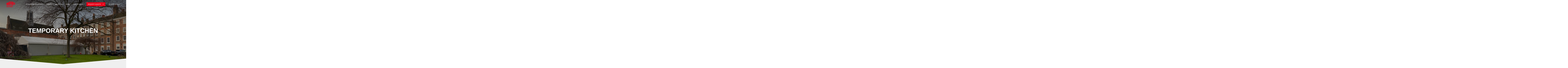

--- FILE ---
content_type: text/html; charset=UTF-8
request_url: https://www.mar-key.com/case-studies/temporary-kitchen/
body_size: 36659
content:
<!doctype html>

<!--[if lt IE 7]><html class="no-js ie ie6 lt-ie9 lt-ie8 lt-ie7" lang="en-GB" prefix="og: https://ogp.me/ns# fb: https://ogp.me/ns/fb# article: https://ogp.me/ns/article#"> <![endif]-->
<!--[if IE 7]><html class="no-js ie ie7 lt-ie9 lt-ie8" lang="en-GB" prefix="og: https://ogp.me/ns# fb: https://ogp.me/ns/fb# article: https://ogp.me/ns/article#"> <![endif]-->
<!--[if IE 8]><html class="no-js ie ie8 lt-ie9" lang="en-GB" prefix="og: https://ogp.me/ns# fb: https://ogp.me/ns/fb# article: https://ogp.me/ns/article#"> <![endif]-->
<!--[if gt IE 8]><!-->
<html class="no-js" lang="en-GB" prefix="og: https://ogp.me/ns# fb: https://ogp.me/ns/fb# article: https://ogp.me/ns/article#">
  <!--<![endif]-->

    <head><meta charset="utf-8"><script>if(navigator.userAgent.match(/MSIE|Internet Explorer/i)||navigator.userAgent.match(/Trident\/7\..*?rv:11/i)){var href=document.location.href;if(!href.match(/[?&]nowprocket/)){if(href.indexOf("?")==-1){if(href.indexOf("#")==-1){document.location.href=href+"?nowprocket=1"}else{document.location.href=href.replace("#","?nowprocket=1#")}}else{if(href.indexOf("#")==-1){document.location.href=href+"&nowprocket=1"}else{document.location.href=href.replace("#","&nowprocket=1#")}}}}</script><script>(()=>{class RocketLazyLoadScripts{constructor(){this.v="2.0.4",this.userEvents=["keydown","keyup","mousedown","mouseup","mousemove","mouseover","mouseout","touchmove","touchstart","touchend","touchcancel","wheel","click","dblclick","input"],this.attributeEvents=["onblur","onclick","oncontextmenu","ondblclick","onfocus","onmousedown","onmouseenter","onmouseleave","onmousemove","onmouseout","onmouseover","onmouseup","onmousewheel","onscroll","onsubmit"]}async t(){this.i(),this.o(),/iP(ad|hone)/.test(navigator.userAgent)&&this.h(),this.u(),this.l(this),this.m(),this.k(this),this.p(this),this._(),await Promise.all([this.R(),this.L()]),this.lastBreath=Date.now(),this.S(this),this.P(),this.D(),this.O(),this.M(),await this.C(this.delayedScripts.normal),await this.C(this.delayedScripts.defer),await this.C(this.delayedScripts.async),await this.T(),await this.F(),await this.j(),await this.A(),window.dispatchEvent(new Event("rocket-allScriptsLoaded")),this.everythingLoaded=!0,this.lastTouchEnd&&await new Promise(t=>setTimeout(t,500-Date.now()+this.lastTouchEnd)),this.I(),this.H(),this.U(),this.W()}i(){this.CSPIssue=sessionStorage.getItem("rocketCSPIssue"),document.addEventListener("securitypolicyviolation",t=>{this.CSPIssue||"script-src-elem"!==t.violatedDirective||"data"!==t.blockedURI||(this.CSPIssue=!0,sessionStorage.setItem("rocketCSPIssue",!0))},{isRocket:!0})}o(){window.addEventListener("pageshow",t=>{this.persisted=t.persisted,this.realWindowLoadedFired=!0},{isRocket:!0}),window.addEventListener("pagehide",()=>{this.onFirstUserAction=null},{isRocket:!0})}h(){let t;function e(e){t=e}window.addEventListener("touchstart",e,{isRocket:!0}),window.addEventListener("touchend",function i(o){o.changedTouches[0]&&t.changedTouches[0]&&Math.abs(o.changedTouches[0].pageX-t.changedTouches[0].pageX)<10&&Math.abs(o.changedTouches[0].pageY-t.changedTouches[0].pageY)<10&&o.timeStamp-t.timeStamp<200&&(window.removeEventListener("touchstart",e,{isRocket:!0}),window.removeEventListener("touchend",i,{isRocket:!0}),"INPUT"===o.target.tagName&&"text"===o.target.type||(o.target.dispatchEvent(new TouchEvent("touchend",{target:o.target,bubbles:!0})),o.target.dispatchEvent(new MouseEvent("mouseover",{target:o.target,bubbles:!0})),o.target.dispatchEvent(new PointerEvent("click",{target:o.target,bubbles:!0,cancelable:!0,detail:1,clientX:o.changedTouches[0].clientX,clientY:o.changedTouches[0].clientY})),event.preventDefault()))},{isRocket:!0})}q(t){this.userActionTriggered||("mousemove"!==t.type||this.firstMousemoveIgnored?"keyup"===t.type||"mouseover"===t.type||"mouseout"===t.type||(this.userActionTriggered=!0,this.onFirstUserAction&&this.onFirstUserAction()):this.firstMousemoveIgnored=!0),"click"===t.type&&t.preventDefault(),t.stopPropagation(),t.stopImmediatePropagation(),"touchstart"===this.lastEvent&&"touchend"===t.type&&(this.lastTouchEnd=Date.now()),"click"===t.type&&(this.lastTouchEnd=0),this.lastEvent=t.type,t.composedPath&&t.composedPath()[0].getRootNode()instanceof ShadowRoot&&(t.rocketTarget=t.composedPath()[0]),this.savedUserEvents.push(t)}u(){this.savedUserEvents=[],this.userEventHandler=this.q.bind(this),this.userEvents.forEach(t=>window.addEventListener(t,this.userEventHandler,{passive:!1,isRocket:!0})),document.addEventListener("visibilitychange",this.userEventHandler,{isRocket:!0})}U(){this.userEvents.forEach(t=>window.removeEventListener(t,this.userEventHandler,{passive:!1,isRocket:!0})),document.removeEventListener("visibilitychange",this.userEventHandler,{isRocket:!0}),this.savedUserEvents.forEach(t=>{(t.rocketTarget||t.target).dispatchEvent(new window[t.constructor.name](t.type,t))})}m(){const t="return false",e=Array.from(this.attributeEvents,t=>"data-rocket-"+t),i="["+this.attributeEvents.join("],[")+"]",o="[data-rocket-"+this.attributeEvents.join("],[data-rocket-")+"]",s=(e,i,o)=>{o&&o!==t&&(e.setAttribute("data-rocket-"+i,o),e["rocket"+i]=new Function("event",o),e.setAttribute(i,t))};new MutationObserver(t=>{for(const n of t)"attributes"===n.type&&(n.attributeName.startsWith("data-rocket-")||this.everythingLoaded?n.attributeName.startsWith("data-rocket-")&&this.everythingLoaded&&this.N(n.target,n.attributeName.substring(12)):s(n.target,n.attributeName,n.target.getAttribute(n.attributeName))),"childList"===n.type&&n.addedNodes.forEach(t=>{if(t.nodeType===Node.ELEMENT_NODE)if(this.everythingLoaded)for(const i of[t,...t.querySelectorAll(o)])for(const t of i.getAttributeNames())e.includes(t)&&this.N(i,t.substring(12));else for(const e of[t,...t.querySelectorAll(i)])for(const t of e.getAttributeNames())this.attributeEvents.includes(t)&&s(e,t,e.getAttribute(t))})}).observe(document,{subtree:!0,childList:!0,attributeFilter:[...this.attributeEvents,...e]})}I(){this.attributeEvents.forEach(t=>{document.querySelectorAll("[data-rocket-"+t+"]").forEach(e=>{this.N(e,t)})})}N(t,e){const i=t.getAttribute("data-rocket-"+e);i&&(t.setAttribute(e,i),t.removeAttribute("data-rocket-"+e))}k(t){Object.defineProperty(HTMLElement.prototype,"onclick",{get(){return this.rocketonclick||null},set(e){this.rocketonclick=e,this.setAttribute(t.everythingLoaded?"onclick":"data-rocket-onclick","this.rocketonclick(event)")}})}S(t){function e(e,i){let o=e[i];e[i]=null,Object.defineProperty(e,i,{get:()=>o,set(s){t.everythingLoaded?o=s:e["rocket"+i]=o=s}})}e(document,"onreadystatechange"),e(window,"onload"),e(window,"onpageshow");try{Object.defineProperty(document,"readyState",{get:()=>t.rocketReadyState,set(e){t.rocketReadyState=e},configurable:!0}),document.readyState="loading"}catch(t){console.log("WPRocket DJE readyState conflict, bypassing")}}l(t){this.originalAddEventListener=EventTarget.prototype.addEventListener,this.originalRemoveEventListener=EventTarget.prototype.removeEventListener,this.savedEventListeners=[],EventTarget.prototype.addEventListener=function(e,i,o){o&&o.isRocket||!t.B(e,this)&&!t.userEvents.includes(e)||t.B(e,this)&&!t.userActionTriggered||e.startsWith("rocket-")||t.everythingLoaded?t.originalAddEventListener.call(this,e,i,o):(t.savedEventListeners.push({target:this,remove:!1,type:e,func:i,options:o}),"mouseenter"!==e&&"mouseleave"!==e||t.originalAddEventListener.call(this,e,t.savedUserEvents.push,o))},EventTarget.prototype.removeEventListener=function(e,i,o){o&&o.isRocket||!t.B(e,this)&&!t.userEvents.includes(e)||t.B(e,this)&&!t.userActionTriggered||e.startsWith("rocket-")||t.everythingLoaded?t.originalRemoveEventListener.call(this,e,i,o):t.savedEventListeners.push({target:this,remove:!0,type:e,func:i,options:o})}}J(t,e){this.savedEventListeners=this.savedEventListeners.filter(i=>{let o=i.type,s=i.target||window;return e!==o||t!==s||(this.B(o,s)&&(i.type="rocket-"+o),this.$(i),!1)})}H(){EventTarget.prototype.addEventListener=this.originalAddEventListener,EventTarget.prototype.removeEventListener=this.originalRemoveEventListener,this.savedEventListeners.forEach(t=>this.$(t))}$(t){t.remove?this.originalRemoveEventListener.call(t.target,t.type,t.func,t.options):this.originalAddEventListener.call(t.target,t.type,t.func,t.options)}p(t){let e;function i(e){return t.everythingLoaded?e:e.split(" ").map(t=>"load"===t||t.startsWith("load.")?"rocket-jquery-load":t).join(" ")}function o(o){function s(e){const s=o.fn[e];o.fn[e]=o.fn.init.prototype[e]=function(){return this[0]===window&&t.userActionTriggered&&("string"==typeof arguments[0]||arguments[0]instanceof String?arguments[0]=i(arguments[0]):"object"==typeof arguments[0]&&Object.keys(arguments[0]).forEach(t=>{const e=arguments[0][t];delete arguments[0][t],arguments[0][i(t)]=e})),s.apply(this,arguments),this}}if(o&&o.fn&&!t.allJQueries.includes(o)){const e={DOMContentLoaded:[],"rocket-DOMContentLoaded":[]};for(const t in e)document.addEventListener(t,()=>{e[t].forEach(t=>t())},{isRocket:!0});o.fn.ready=o.fn.init.prototype.ready=function(i){function s(){parseInt(o.fn.jquery)>2?setTimeout(()=>i.bind(document)(o)):i.bind(document)(o)}return"function"==typeof i&&(t.realDomReadyFired?!t.userActionTriggered||t.fauxDomReadyFired?s():e["rocket-DOMContentLoaded"].push(s):e.DOMContentLoaded.push(s)),o([])},s("on"),s("one"),s("off"),t.allJQueries.push(o)}e=o}t.allJQueries=[],o(window.jQuery),Object.defineProperty(window,"jQuery",{get:()=>e,set(t){o(t)}})}P(){const t=new Map;document.write=document.writeln=function(e){const i=document.currentScript,o=document.createRange(),s=i.parentElement;let n=t.get(i);void 0===n&&(n=i.nextSibling,t.set(i,n));const c=document.createDocumentFragment();o.setStart(c,0),c.appendChild(o.createContextualFragment(e)),s.insertBefore(c,n)}}async R(){return new Promise(t=>{this.userActionTriggered?t():this.onFirstUserAction=t})}async L(){return new Promise(t=>{document.addEventListener("DOMContentLoaded",()=>{this.realDomReadyFired=!0,t()},{isRocket:!0})})}async j(){return this.realWindowLoadedFired?Promise.resolve():new Promise(t=>{window.addEventListener("load",t,{isRocket:!0})})}M(){this.pendingScripts=[];this.scriptsMutationObserver=new MutationObserver(t=>{for(const e of t)e.addedNodes.forEach(t=>{"SCRIPT"!==t.tagName||t.noModule||t.isWPRocket||this.pendingScripts.push({script:t,promise:new Promise(e=>{const i=()=>{const i=this.pendingScripts.findIndex(e=>e.script===t);i>=0&&this.pendingScripts.splice(i,1),e()};t.addEventListener("load",i,{isRocket:!0}),t.addEventListener("error",i,{isRocket:!0}),setTimeout(i,1e3)})})})}),this.scriptsMutationObserver.observe(document,{childList:!0,subtree:!0})}async F(){await this.X(),this.pendingScripts.length?(await this.pendingScripts[0].promise,await this.F()):this.scriptsMutationObserver.disconnect()}D(){this.delayedScripts={normal:[],async:[],defer:[]},document.querySelectorAll("script[type$=rocketlazyloadscript]").forEach(t=>{t.hasAttribute("data-rocket-src")?t.hasAttribute("async")&&!1!==t.async?this.delayedScripts.async.push(t):t.hasAttribute("defer")&&!1!==t.defer||"module"===t.getAttribute("data-rocket-type")?this.delayedScripts.defer.push(t):this.delayedScripts.normal.push(t):this.delayedScripts.normal.push(t)})}async _(){await this.L();let t=[];document.querySelectorAll("script[type$=rocketlazyloadscript][data-rocket-src]").forEach(e=>{let i=e.getAttribute("data-rocket-src");if(i&&!i.startsWith("data:")){i.startsWith("//")&&(i=location.protocol+i);try{const o=new URL(i).origin;o!==location.origin&&t.push({src:o,crossOrigin:e.crossOrigin||"module"===e.getAttribute("data-rocket-type")})}catch(t){}}}),t=[...new Map(t.map(t=>[JSON.stringify(t),t])).values()],this.Y(t,"preconnect")}async G(t){if(await this.K(),!0!==t.noModule||!("noModule"in HTMLScriptElement.prototype))return new Promise(e=>{let i;function o(){(i||t).setAttribute("data-rocket-status","executed"),e()}try{if(navigator.userAgent.includes("Firefox/")||""===navigator.vendor||this.CSPIssue)i=document.createElement("script"),[...t.attributes].forEach(t=>{let e=t.nodeName;"type"!==e&&("data-rocket-type"===e&&(e="type"),"data-rocket-src"===e&&(e="src"),i.setAttribute(e,t.nodeValue))}),t.text&&(i.text=t.text),t.nonce&&(i.nonce=t.nonce),i.hasAttribute("src")?(i.addEventListener("load",o,{isRocket:!0}),i.addEventListener("error",()=>{i.setAttribute("data-rocket-status","failed-network"),e()},{isRocket:!0}),setTimeout(()=>{i.isConnected||e()},1)):(i.text=t.text,o()),i.isWPRocket=!0,t.parentNode.replaceChild(i,t);else{const i=t.getAttribute("data-rocket-type"),s=t.getAttribute("data-rocket-src");i?(t.type=i,t.removeAttribute("data-rocket-type")):t.removeAttribute("type"),t.addEventListener("load",o,{isRocket:!0}),t.addEventListener("error",i=>{this.CSPIssue&&i.target.src.startsWith("data:")?(console.log("WPRocket: CSP fallback activated"),t.removeAttribute("src"),this.G(t).then(e)):(t.setAttribute("data-rocket-status","failed-network"),e())},{isRocket:!0}),s?(t.fetchPriority="high",t.removeAttribute("data-rocket-src"),t.src=s):t.src="data:text/javascript;base64,"+window.btoa(unescape(encodeURIComponent(t.text)))}}catch(i){t.setAttribute("data-rocket-status","failed-transform"),e()}});t.setAttribute("data-rocket-status","skipped")}async C(t){const e=t.shift();return e?(e.isConnected&&await this.G(e),this.C(t)):Promise.resolve()}O(){this.Y([...this.delayedScripts.normal,...this.delayedScripts.defer,...this.delayedScripts.async],"preload")}Y(t,e){this.trash=this.trash||[];let i=!0;var o=document.createDocumentFragment();t.forEach(t=>{const s=t.getAttribute&&t.getAttribute("data-rocket-src")||t.src;if(s&&!s.startsWith("data:")){const n=document.createElement("link");n.href=s,n.rel=e,"preconnect"!==e&&(n.as="script",n.fetchPriority=i?"high":"low"),t.getAttribute&&"module"===t.getAttribute("data-rocket-type")&&(n.crossOrigin=!0),t.crossOrigin&&(n.crossOrigin=t.crossOrigin),t.integrity&&(n.integrity=t.integrity),t.nonce&&(n.nonce=t.nonce),o.appendChild(n),this.trash.push(n),i=!1}}),document.head.appendChild(o)}W(){this.trash.forEach(t=>t.remove())}async T(){try{document.readyState="interactive"}catch(t){}this.fauxDomReadyFired=!0;try{await this.K(),this.J(document,"readystatechange"),document.dispatchEvent(new Event("rocket-readystatechange")),await this.K(),document.rocketonreadystatechange&&document.rocketonreadystatechange(),await this.K(),this.J(document,"DOMContentLoaded"),document.dispatchEvent(new Event("rocket-DOMContentLoaded")),await this.K(),this.J(window,"DOMContentLoaded"),window.dispatchEvent(new Event("rocket-DOMContentLoaded"))}catch(t){console.error(t)}}async A(){try{document.readyState="complete"}catch(t){}try{await this.K(),this.J(document,"readystatechange"),document.dispatchEvent(new Event("rocket-readystatechange")),await this.K(),document.rocketonreadystatechange&&document.rocketonreadystatechange(),await this.K(),this.J(window,"load"),window.dispatchEvent(new Event("rocket-load")),await this.K(),window.rocketonload&&window.rocketonload(),await this.K(),this.allJQueries.forEach(t=>t(window).trigger("rocket-jquery-load")),await this.K(),this.J(window,"pageshow");const t=new Event("rocket-pageshow");t.persisted=this.persisted,window.dispatchEvent(t),await this.K(),window.rocketonpageshow&&window.rocketonpageshow({persisted:this.persisted})}catch(t){console.error(t)}}async K(){Date.now()-this.lastBreath>45&&(await this.X(),this.lastBreath=Date.now())}async X(){return document.hidden?new Promise(t=>setTimeout(t)):new Promise(t=>requestAnimationFrame(t))}B(t,e){return e===document&&"readystatechange"===t||(e===document&&"DOMContentLoaded"===t||(e===window&&"DOMContentLoaded"===t||(e===window&&"load"===t||e===window&&"pageshow"===t)))}static run(){(new RocketLazyLoadScripts).t()}}RocketLazyLoadScripts.run()})();</script>

  

    <meta http-equiv="X-UA-Compatible" content="IE=edge">

	<script data-minify="1" nowprocket src="https://www.mar-key.com/wp-content/cache/min/1/jquery-3.5.1.min.js?ver=1765807591" crossorigin="anonymous"></script>
	<script type="rocketlazyloadscript" data-minify="1" rel="preload" data-rocket-src="https://www.mar-key.com/wp-content/cache/min/1/bootstrap/3.2.0/js/bootstrap.min.js?ver=1765807591"></script>
				<script data-minify="1" rel="preload" nowprocket src="https://www.mar-key.com/wp-content/cache/min/1/ajax/libs/parallax.js/1.5.0/parallax.min.js?ver=1765807591" crossorigin="anonymous" referrerpolicy="no-referrer"></script>
		
	
	
	
	

  <title>
          Temporary Kitchen built by bespoke specialists Mar-Key Group
      </title>
<style id="wpr-usedcss">:root{--swiper-theme-color:#007aff}.swiper{margin-left:auto;margin-right:auto;position:relative;overflow:hidden;list-style:none;padding:0;z-index:1;display:block}.swiper-wrapper{position:relative;width:100%;height:100%;z-index:1;display:flex;transition-property:transform;transition-timing-function:var(--swiper-wrapper-transition-timing-function,initial);box-sizing:content-box}.swiper-wrapper{transform:translate3d(0,0,0)}.swiper-horizontal{touch-action:pan-y}.swiper-slide{flex-shrink:0;width:100%;height:100%;position:relative;transition-property:transform;display:block}.swiper-slide-invisible-blank{visibility:hidden}.swiper-backface-hidden .swiper-slide{transform:translateZ(0);-webkit-backface-visibility:hidden;backface-visibility:hidden}:root{--swiper-navigation-size:44px}.swiper-button-next,.swiper-button-prev{position:absolute;top:var(--swiper-navigation-top-offset,50%);width:calc(var(--swiper-navigation-size)/ 44 * 27);height:var(--swiper-navigation-size);margin-top:calc(0px - (var(--swiper-navigation-size)/ 2));z-index:10;cursor:pointer;display:flex;align-items:center;justify-content:center;color:var(--swiper-navigation-color,var(--swiper-theme-color))}.swiper-button-next.swiper-button-disabled,.swiper-button-prev.swiper-button-disabled{opacity:.35;cursor:auto;pointer-events:none}.swiper-button-next.swiper-button-hidden,.swiper-button-prev.swiper-button-hidden{opacity:0;cursor:auto;pointer-events:none}.swiper-button-next svg,.swiper-button-prev svg{width:100%;height:100%;object-fit:contain;transform-origin:center}.swiper-button-prev{left:var(--swiper-navigation-sides-offset,10px);right:auto}.swiper-button-lock{display:none}.swiper-button-next:after,.swiper-button-prev:after{font-family:swiper-icons;font-size:var(--swiper-navigation-size);text-transform:none!important;letter-spacing:0;font-variant:initial;line-height:1}.swiper-button-prev:after{content:'prev'}.swiper-button-next{right:var(--swiper-navigation-sides-offset,10px);left:auto}.swiper-button-next:after{content:'next'}.swiper-pagination{position:absolute;text-align:center;transition:.3s opacity;transform:translate3d(0,0,0);z-index:10}.swiper-horizontal>.swiper-pagination-bullets,.swiper-pagination-bullets.swiper-pagination-horizontal{bottom:var(--swiper-pagination-bottom,8px);top:var(--swiper-pagination-top,auto);left:0;width:100%}.swiper-pagination-bullet{width:var(--swiper-pagination-bullet-width,var(--swiper-pagination-bullet-size,8px));height:var(--swiper-pagination-bullet-height,var(--swiper-pagination-bullet-size,8px));display:inline-block;border-radius:var(--swiper-pagination-bullet-border-radius,50%);background:var(--swiper-pagination-bullet-inactive-color,#000);opacity:var(--swiper-pagination-bullet-inactive-opacity, .2)}button.swiper-pagination-bullet{border:none;margin:0;padding:0;box-shadow:none;-webkit-appearance:none;appearance:none}.swiper-pagination-clickable .swiper-pagination-bullet{cursor:pointer}.swiper-pagination-bullet:only-child{display:none!important}.swiper-pagination-bullet-active{opacity:var(--swiper-pagination-bullet-opacity, 1);background:var(--swiper-pagination-color,var(--swiper-theme-color))}.swiper-horizontal>.swiper-pagination-bullets .swiper-pagination-bullet,.swiper-pagination-horizontal.swiper-pagination-bullets .swiper-pagination-bullet{margin:0 var(--swiper-pagination-bullet-horizontal-gap,4px)}.slider{position:relative;width:100%}.slider-container{display:flex;flex-wrap:nowrap;flex-direction:row;overflow:hidden;-webkit-transform:translate3d(0,0,0);transform:translate3d(0,0,0);min-height:100%}.slider-container .slider-item{flex:none}.slider-navigation-next,.slider-navigation-previous{display:flex;justify-content:center;align-items:center;position:absolute;width:42px;height:42px;background:center center no-repeat #fff;background-size:20px 20px;border:1px solid #fff;border-radius:25091983px;box-shadow:0 2px 5px #3232321a;top:50%;margin-top:-20px;left:0;cursor:pointer;transition:opacity .3s,-webkit-transform .3s;transition:transform .3s,opacity .3s;transition:transform .3s,opacity .3s,-webkit-transform .3s}.slider-navigation-next:hover,.slider-navigation-previous:hover{-webkit-transform:scale(1.2);transform:scale(1.2)}.slider-navigation-next.is-hidden,.slider-navigation-previous.is-hidden{display:none;opacity:0}.slider-navigation-next svg,.slider-navigation-previous svg{width:25%}.slider-navigation-next{left:auto;right:0;background:center center no-repeat #fff;background-size:20px 20px}.slider-pagination{display:none;justify-content:center;align-items:center;position:absolute;bottom:0;left:0;right:0;padding:.5rem 1rem;text-align:center}.slider-pagination .slider-page{background:#fff;width:10px;height:10px;border-radius:25091983px;display:inline-block;margin:0 3px;box-shadow:0 2px 5px #3232321a;transition:-webkit-transform .3s;transition:transform .3s;transition:transform .3s,-webkit-transform .3s;cursor:pointer}.slider-pagination .slider-page.is-active,.slider-pagination .slider-page:hover{-webkit-transform:scale(1.4);transform:scale(1.4)}@media screen and (min-width:800px){.slider-pagination{display:flex}}.fa,.fab,.fal{-moz-osx-font-smoothing:grayscale;-webkit-font-smoothing:antialiased;display:inline-block;font-style:normal;font-variant:normal;text-rendering:auto;line-height:1}.fa-arrow-left:before{content:"\f060"}.fa-arrow-right:before{content:"\f061"}.fa-facebook:before{content:"\f09a"}.fa-linkedin:before{content:"\f08c"}.fa-times:before{content:"\f00d"}.fa-twitter:before{content:"\f099"}.fa-youtube:before{content:"\f167"}.sr-only{border:0;clip:rect(0,0,0,0);height:1px;margin:-1px;overflow:hidden;padding:0;position:absolute;width:1px}@font-face{font-display:swap;font-family:"Font Awesome 5 Brands";font-style:normal;font-weight:400;src:url(https://pro.fontawesome.com/releases/v5.2.0/webfonts/fa-brands-400.eot);src:url(https://pro.fontawesome.com/releases/v5.2.0/webfonts/fa-brands-400.eot?#iefix) format("embedded-opentype"),url(https://pro.fontawesome.com/releases/v5.2.0/webfonts/fa-brands-400.woff2) format("woff2"),url(https://pro.fontawesome.com/releases/v5.2.0/webfonts/fa-brands-400.woff) format("woff"),url(https://pro.fontawesome.com/releases/v5.2.0/webfonts/fa-brands-400.ttf) format("truetype"),url(https://pro.fontawesome.com/releases/v5.2.0/webfonts/fa-brands-400.svg#fontawesome) format("svg")}.fab{font-family:"Font Awesome 5 Brands"}@font-face{font-display:swap;font-family:"Font Awesome 5 Pro";font-style:normal;font-weight:300;src:url(https://pro.fontawesome.com/releases/v5.2.0/webfonts/fa-light-300.eot);src:url(https://pro.fontawesome.com/releases/v5.2.0/webfonts/fa-light-300.eot?#iefix) format("embedded-opentype"),url(https://pro.fontawesome.com/releases/v5.2.0/webfonts/fa-light-300.woff2) format("woff2"),url(https://pro.fontawesome.com/releases/v5.2.0/webfonts/fa-light-300.woff) format("woff"),url(https://pro.fontawesome.com/releases/v5.2.0/webfonts/fa-light-300.ttf) format("truetype"),url(https://pro.fontawesome.com/releases/v5.2.0/webfonts/fa-light-300.svg#fontawesome) format("svg")}.fal{font-weight:300}@font-face{font-display:swap;font-family:"Font Awesome 5 Pro";font-style:normal;font-weight:400;src:url(https://pro.fontawesome.com/releases/v5.2.0/webfonts/fa-regular-400.eot);src:url(https://pro.fontawesome.com/releases/v5.2.0/webfonts/fa-regular-400.eot?#iefix) format("embedded-opentype"),url(https://pro.fontawesome.com/releases/v5.2.0/webfonts/fa-regular-400.woff2) format("woff2"),url(https://pro.fontawesome.com/releases/v5.2.0/webfonts/fa-regular-400.woff) format("woff"),url(https://pro.fontawesome.com/releases/v5.2.0/webfonts/fa-regular-400.ttf) format("truetype"),url(https://pro.fontawesome.com/releases/v5.2.0/webfonts/fa-regular-400.svg#fontawesome) format("svg")}.fal{font-family:"Font Awesome 5 Pro"}.fa{font-family:"Font Awesome 5 Pro";font-weight:900}.animated{-webkit-animation-duration:1s;animation-duration:1s;-webkit-animation-fill-mode:both;animation-fill-mode:both}@-webkit-keyframes swing{20%{-webkit-transform:rotate3d(0,0,1,15deg);transform:rotate3d(0,0,1,15deg)}40%{-webkit-transform:rotate3d(0,0,1,-10deg);transform:rotate3d(0,0,1,-10deg)}60%{-webkit-transform:rotate3d(0,0,1,5deg);transform:rotate3d(0,0,1,5deg)}80%{-webkit-transform:rotate3d(0,0,1,-5deg);transform:rotate3d(0,0,1,-5deg)}to{-webkit-transform:rotate3d(0,0,1,0deg);transform:rotate3d(0,0,1,0deg)}}@keyframes swing{20%{-webkit-transform:rotate3d(0,0,1,15deg);transform:rotate3d(0,0,1,15deg)}40%{-webkit-transform:rotate3d(0,0,1,-10deg);transform:rotate3d(0,0,1,-10deg)}60%{-webkit-transform:rotate3d(0,0,1,5deg);transform:rotate3d(0,0,1,5deg)}80%{-webkit-transform:rotate3d(0,0,1,-5deg);transform:rotate3d(0,0,1,-5deg)}to{-webkit-transform:rotate3d(0,0,1,0deg);transform:rotate3d(0,0,1,0deg)}}.swing{-webkit-transform-origin:top center;transform-origin:top center;-webkit-animation-name:swing;animation-name:swing}.namespace{opacity:.7}html{line-height:1.15;-ms-text-size-adjust:100%;-webkit-text-size-adjust:100%}body{margin:0}article,footer,header,nav,section{display:block}h1{font-size:2em;margin:.67em 0}hr{-webkit-box-sizing:content-box;box-sizing:content-box;height:0;overflow:visible}pre{font-family:monospace,monospace;font-size:1em}a{background-color:transparent;-webkit-text-decoration-skip:objects}code{font-family:monospace,monospace;font-size:1em}sub{font-size:75%;line-height:0;position:relative;vertical-align:baseline}sub{bottom:-.25em}video{display:inline-block}img{border-style:none}svg:not(:root){overflow:hidden}button,input,optgroup,select,textarea{font-family:sans-serif;font-size:100%;line-height:1.15;margin:0}button,input{overflow:visible}button,select{text-transform:none}[type=reset],[type=submit],button,html [type=button]{-webkit-appearance:button}[type=button]::-moz-focus-inner,[type=reset]::-moz-focus-inner,[type=submit]::-moz-focus-inner,button::-moz-focus-inner{border-style:none;padding:0}[type=button]:-moz-focusring,[type=reset]:-moz-focusring,[type=submit]:-moz-focusring,button:-moz-focusring{outline:ButtonText dotted 1px}fieldset{padding:.35em .75em .625em}legend{-webkit-box-sizing:border-box;box-sizing:border-box;color:inherit;display:table;max-width:100%;padding:0;white-space:normal}progress{display:inline-block;vertical-align:baseline}textarea{overflow:auto}[type=checkbox],[type=radio]{-webkit-box-sizing:border-box;box-sizing:border-box;padding:0}[type=number]::-webkit-inner-spin-button,[type=number]::-webkit-outer-spin-button{height:auto}::-webkit-file-upload-button{-webkit-appearance:button;font:inherit}canvas{display:inline-block}template{display:none}[hidden]{display:none}html{-ms-overflow-style:-ms-autohiding-scrollbar;font-family:fa5-proxima-nova,"Helvetica Neue",Helvetica,Arial,sans-serif;font-size:14px}@media screen and (min-width:30em){html{font-size:16px}}@media screen and (min-width:30em) and (max-width:60em){html{font-size:16px}}@media screen and (min-width:60em){html{font-size:16px}}*,::after,::before{-webkit-box-sizing:inherit;box-sizing:inherit}button,input,optgroup,select,textarea{font-size:100%;margin:0}.border-box,a,article,body,code,div,fieldset,footer,form,h1,h2,h3,h4,h6,header,html,input[type=number],input[type=text],input[type=url],legend,li,p,pre,section,table,textarea,tr,ul{-webkit-box-sizing:border-box;box-sizing:border-box}img{max-width:100%}.cover{background-size:cover!important}.br{border-right-style:solid;border-right-width:1px}.pre{overflow-x:auto;overflow-y:hidden;overflow:scroll}.code,code,pre{font-family:Menlo,Monaco,Consolas,"Courier New",monospace}.normal{font-weight:400}::-webkit-input-placeholder{color:inherit;opacity:.3}::-moz-placeholder{color:inherit;opacity:.3}.h6{height:24rem}.static{position:static}.relative{position:relative}.absolute{position:absolute}.fixed{position:fixed}.sticky{position:-webkit-sticky;position:sticky}.red{color:#fa5252}.orange{color:#fd7e14}.green{color:#40c057}.collapse{border-collapse:collapse;border-spacing:0}.tr{text-align:right}.center{margin-right:auto;margin-left:auto}.pre{white-space:pre}.text:focus,.text:hover{cursor:text}.default:focus,.default:hover{cursor:default}.bg-img:after{content:'';display:block;position:absolute;top:0;right:0;bottom:0;left:0;background-position:top;border-radius:inherit}.bg-img>*{position:relative;z-index:2}.disabled{outline:0;cursor:not-allowed;-webkit-user-select:none;-moz-user-select:none;-ms-user-select:none;user-select:none}@media print{body{background:#fff!important;color:#000!important;overflow:visible!important;height:100%}a,a:link,a:visited{background:0 0;color:#868e96;font-weight:700;text-decoration:underline;text-align:left}a,table{page-break-inside:avoid}a[href^=http]:after{content:" &lt; " attr(href) "> "}img{content:""}article a[href^="#"]:after{content:""}a:not(:local-link):after{content:" &lt; " attr(href) "> "}}.dropdown:not(.dropdown-open)>.dropdown-menu{display:none}img:is([sizes=auto i],[sizes^="auto," i]){contain-intrinsic-size:3000px 1500px}img.emoji{display:inline!important;border:none!important;box-shadow:none!important;height:1em!important;width:1em!important;margin:0 .07em!important;vertical-align:-.1em!important;background:0 0!important;padding:0!important}:where(.wp-block-button__link){border-radius:9999px;box-shadow:none;padding:calc(.667em + 2px) calc(1.333em + 2px);text-decoration:none}:root :where(.wp-block-button .wp-block-button__link.is-style-outline),:root :where(.wp-block-button.is-style-outline>.wp-block-button__link){border:2px solid;padding:.667em 1.333em}:root :where(.wp-block-button .wp-block-button__link.is-style-outline:not(.has-text-color)),:root :where(.wp-block-button.is-style-outline>.wp-block-button__link:not(.has-text-color)){color:currentColor}:root :where(.wp-block-button .wp-block-button__link.is-style-outline:not(.has-background)),:root :where(.wp-block-button.is-style-outline>.wp-block-button__link:not(.has-background)){background-color:initial;background-image:none}:where(.wp-block-calendar table:not(.has-background) th){background:#ddd}:where(.wp-block-columns){margin-bottom:1.75em}:where(.wp-block-columns.has-background){padding:1.25em 2.375em}:where(.wp-block-post-comments input[type=submit]){border:none}:where(.wp-block-cover-image:not(.has-text-color)),:where(.wp-block-cover:not(.has-text-color)){color:#fff}:where(.wp-block-cover-image.is-light:not(.has-text-color)),:where(.wp-block-cover.is-light:not(.has-text-color)){color:#000}:root :where(.wp-block-cover h1:not(.has-text-color)),:root :where(.wp-block-cover h2:not(.has-text-color)),:root :where(.wp-block-cover h3:not(.has-text-color)),:root :where(.wp-block-cover h4:not(.has-text-color)),:root :where(.wp-block-cover h5:not(.has-text-color)),:root :where(.wp-block-cover h6:not(.has-text-color)),:root :where(.wp-block-cover p:not(.has-text-color)){color:inherit}:where(.wp-block-file){margin-bottom:1.5em}:where(.wp-block-file__button){border-radius:2em;display:inline-block;padding:.5em 1em}:where(.wp-block-file__button):is(a):active,:where(.wp-block-file__button):is(a):focus,:where(.wp-block-file__button):is(a):hover,:where(.wp-block-file__button):is(a):visited{box-shadow:none;color:#fff;opacity:.85;text-decoration:none}:where(.wp-block-group.wp-block-group-is-layout-constrained){position:relative}:root :where(.wp-block-image.is-style-rounded img,.wp-block-image .is-style-rounded img){border-radius:9999px}:where(.wp-block-latest-comments:not([style*=line-height] .wp-block-latest-comments__comment)){line-height:1.1}:where(.wp-block-latest-comments:not([style*=line-height] .wp-block-latest-comments__comment-excerpt p)){line-height:1.8}:root :where(.wp-block-latest-posts.is-grid){padding:0}:root :where(.wp-block-latest-posts.wp-block-latest-posts__list){padding-left:0}ul{box-sizing:border-box}:root :where(.wp-block-list.has-background){padding:1.25em 2.375em}:where(.wp-block-navigation.has-background .wp-block-navigation-item a:not(.wp-element-button)),:where(.wp-block-navigation.has-background .wp-block-navigation-submenu a:not(.wp-element-button)){padding:.5em 1em}:where(.wp-block-navigation .wp-block-navigation__submenu-container .wp-block-navigation-item a:not(.wp-element-button)),:where(.wp-block-navigation .wp-block-navigation__submenu-container .wp-block-navigation-submenu a:not(.wp-element-button)),:where(.wp-block-navigation .wp-block-navigation__submenu-container .wp-block-navigation-submenu button.wp-block-navigation-item__content),:where(.wp-block-navigation .wp-block-navigation__submenu-container .wp-block-pages-list__item button.wp-block-navigation-item__content){padding:.5em 1em}:root :where(p.has-background){padding:1.25em 2.375em}:where(p.has-text-color:not(.has-link-color)) a{color:inherit}:where(.wp-block-post-comments-form) input:not([type=submit]),:where(.wp-block-post-comments-form) textarea{border:1px solid #949494;font-family:inherit;font-size:1em}:where(.wp-block-post-comments-form) input:where(:not([type=submit]):not([type=checkbox])),:where(.wp-block-post-comments-form) textarea{padding:calc(.667em + 2px)}:where(.wp-block-post-excerpt){box-sizing:border-box;margin-bottom:var(--wp--style--block-gap);margin-top:var(--wp--style--block-gap)}:where(.wp-block-preformatted.has-background){padding:1.25em 2.375em}:where(.wp-block-search__button){border:1px solid #ccc;padding:6px 10px}:where(.wp-block-search__input){font-family:inherit;font-size:inherit;font-style:inherit;font-weight:inherit;letter-spacing:inherit;line-height:inherit;text-transform:inherit}:where(.wp-block-search__button-inside .wp-block-search__inside-wrapper){border:1px solid #949494;box-sizing:border-box;padding:4px}:where(.wp-block-search__button-inside .wp-block-search__inside-wrapper) .wp-block-search__input{border:none;border-radius:0;padding:0 4px}:where(.wp-block-search__button-inside .wp-block-search__inside-wrapper) .wp-block-search__input:focus{outline:0}:where(.wp-block-search__button-inside .wp-block-search__inside-wrapper) :where(.wp-block-search__button){padding:4px 8px}:root :where(.wp-block-separator.is-style-dots){height:auto;line-height:1;text-align:center}:root :where(.wp-block-separator.is-style-dots):before{color:currentColor;content:"···";font-family:serif;font-size:1.5em;letter-spacing:2em;padding-left:2em}:root :where(.wp-block-site-logo.is-style-rounded){border-radius:9999px}:where(.wp-block-social-links:not(.is-style-logos-only)) .wp-social-link{background-color:#f0f0f0;color:#444}:where(.wp-block-social-links:not(.is-style-logos-only)) .wp-social-link-amazon{background-color:#f90;color:#fff}:where(.wp-block-social-links:not(.is-style-logos-only)) .wp-social-link-bandcamp{background-color:#1ea0c3;color:#fff}:where(.wp-block-social-links:not(.is-style-logos-only)) .wp-social-link-behance{background-color:#0757fe;color:#fff}:where(.wp-block-social-links:not(.is-style-logos-only)) .wp-social-link-bluesky{background-color:#0a7aff;color:#fff}:where(.wp-block-social-links:not(.is-style-logos-only)) .wp-social-link-codepen{background-color:#1e1f26;color:#fff}:where(.wp-block-social-links:not(.is-style-logos-only)) .wp-social-link-deviantart{background-color:#02e49b;color:#fff}:where(.wp-block-social-links:not(.is-style-logos-only)) .wp-social-link-discord{background-color:#5865f2;color:#fff}:where(.wp-block-social-links:not(.is-style-logos-only)) .wp-social-link-dribbble{background-color:#e94c89;color:#fff}:where(.wp-block-social-links:not(.is-style-logos-only)) .wp-social-link-dropbox{background-color:#4280ff;color:#fff}:where(.wp-block-social-links:not(.is-style-logos-only)) .wp-social-link-etsy{background-color:#f45800;color:#fff}:where(.wp-block-social-links:not(.is-style-logos-only)) .wp-social-link-facebook{background-color:#0866ff;color:#fff}:where(.wp-block-social-links:not(.is-style-logos-only)) .wp-social-link-fivehundredpx{background-color:#000;color:#fff}:where(.wp-block-social-links:not(.is-style-logos-only)) .wp-social-link-flickr{background-color:#0461dd;color:#fff}:where(.wp-block-social-links:not(.is-style-logos-only)) .wp-social-link-foursquare{background-color:#e65678;color:#fff}:where(.wp-block-social-links:not(.is-style-logos-only)) .wp-social-link-github{background-color:#24292d;color:#fff}:where(.wp-block-social-links:not(.is-style-logos-only)) .wp-social-link-goodreads{background-color:#eceadd;color:#382110}:where(.wp-block-social-links:not(.is-style-logos-only)) .wp-social-link-google{background-color:#ea4434;color:#fff}:where(.wp-block-social-links:not(.is-style-logos-only)) .wp-social-link-gravatar{background-color:#1d4fc4;color:#fff}:where(.wp-block-social-links:not(.is-style-logos-only)) .wp-social-link-instagram{background-color:#f00075;color:#fff}:where(.wp-block-social-links:not(.is-style-logos-only)) .wp-social-link-lastfm{background-color:#e21b24;color:#fff}:where(.wp-block-social-links:not(.is-style-logos-only)) .wp-social-link-linkedin{background-color:#0d66c2;color:#fff}:where(.wp-block-social-links:not(.is-style-logos-only)) .wp-social-link-mastodon{background-color:#3288d4;color:#fff}:where(.wp-block-social-links:not(.is-style-logos-only)) .wp-social-link-medium{background-color:#000;color:#fff}:where(.wp-block-social-links:not(.is-style-logos-only)) .wp-social-link-meetup{background-color:#f6405f;color:#fff}:where(.wp-block-social-links:not(.is-style-logos-only)) .wp-social-link-patreon{background-color:#000;color:#fff}:where(.wp-block-social-links:not(.is-style-logos-only)) .wp-social-link-pinterest{background-color:#e60122;color:#fff}:where(.wp-block-social-links:not(.is-style-logos-only)) .wp-social-link-pocket{background-color:#ef4155;color:#fff}:where(.wp-block-social-links:not(.is-style-logos-only)) .wp-social-link-reddit{background-color:#ff4500;color:#fff}:where(.wp-block-social-links:not(.is-style-logos-only)) .wp-social-link-skype{background-color:#0478d7;color:#fff}:where(.wp-block-social-links:not(.is-style-logos-only)) .wp-social-link-snapchat{background-color:#fefc00;color:#fff;stroke:#000}:where(.wp-block-social-links:not(.is-style-logos-only)) .wp-social-link-soundcloud{background-color:#ff5600;color:#fff}:where(.wp-block-social-links:not(.is-style-logos-only)) .wp-social-link-spotify{background-color:#1bd760;color:#fff}:where(.wp-block-social-links:not(.is-style-logos-only)) .wp-social-link-telegram{background-color:#2aabee;color:#fff}:where(.wp-block-social-links:not(.is-style-logos-only)) .wp-social-link-threads{background-color:#000;color:#fff}:where(.wp-block-social-links:not(.is-style-logos-only)) .wp-social-link-tiktok{background-color:#000;color:#fff}:where(.wp-block-social-links:not(.is-style-logos-only)) .wp-social-link-tumblr{background-color:#011835;color:#fff}:where(.wp-block-social-links:not(.is-style-logos-only)) .wp-social-link-twitch{background-color:#6440a4;color:#fff}:where(.wp-block-social-links:not(.is-style-logos-only)) .wp-social-link-twitter{background-color:#1da1f2;color:#fff}:where(.wp-block-social-links:not(.is-style-logos-only)) .wp-social-link-vimeo{background-color:#1eb7ea;color:#fff}:where(.wp-block-social-links:not(.is-style-logos-only)) .wp-social-link-vk{background-color:#4680c2;color:#fff}:where(.wp-block-social-links:not(.is-style-logos-only)) .wp-social-link-wordpress{background-color:#3499cd;color:#fff}:where(.wp-block-social-links:not(.is-style-logos-only)) .wp-social-link-whatsapp{background-color:#25d366;color:#fff}:where(.wp-block-social-links:not(.is-style-logos-only)) .wp-social-link-x{background-color:#000;color:#fff}:where(.wp-block-social-links:not(.is-style-logos-only)) .wp-social-link-yelp{background-color:#d32422;color:#fff}:where(.wp-block-social-links:not(.is-style-logos-only)) .wp-social-link-youtube{background-color:red;color:#fff}:where(.wp-block-social-links.is-style-logos-only) .wp-social-link{background:0 0}:where(.wp-block-social-links.is-style-logos-only) .wp-social-link svg{height:1.25em;width:1.25em}:where(.wp-block-social-links.is-style-logos-only) .wp-social-link-amazon{color:#f90}:where(.wp-block-social-links.is-style-logos-only) .wp-social-link-bandcamp{color:#1ea0c3}:where(.wp-block-social-links.is-style-logos-only) .wp-social-link-behance{color:#0757fe}:where(.wp-block-social-links.is-style-logos-only) .wp-social-link-bluesky{color:#0a7aff}:where(.wp-block-social-links.is-style-logos-only) .wp-social-link-codepen{color:#1e1f26}:where(.wp-block-social-links.is-style-logos-only) .wp-social-link-deviantart{color:#02e49b}:where(.wp-block-social-links.is-style-logos-only) .wp-social-link-discord{color:#5865f2}:where(.wp-block-social-links.is-style-logos-only) .wp-social-link-dribbble{color:#e94c89}:where(.wp-block-social-links.is-style-logos-only) .wp-social-link-dropbox{color:#4280ff}:where(.wp-block-social-links.is-style-logos-only) .wp-social-link-etsy{color:#f45800}:where(.wp-block-social-links.is-style-logos-only) .wp-social-link-facebook{color:#0866ff}:where(.wp-block-social-links.is-style-logos-only) .wp-social-link-fivehundredpx{color:#000}:where(.wp-block-social-links.is-style-logos-only) .wp-social-link-flickr{color:#0461dd}:where(.wp-block-social-links.is-style-logos-only) .wp-social-link-foursquare{color:#e65678}:where(.wp-block-social-links.is-style-logos-only) .wp-social-link-github{color:#24292d}:where(.wp-block-social-links.is-style-logos-only) .wp-social-link-goodreads{color:#382110}:where(.wp-block-social-links.is-style-logos-only) .wp-social-link-google{color:#ea4434}:where(.wp-block-social-links.is-style-logos-only) .wp-social-link-gravatar{color:#1d4fc4}:where(.wp-block-social-links.is-style-logos-only) .wp-social-link-instagram{color:#f00075}:where(.wp-block-social-links.is-style-logos-only) .wp-social-link-lastfm{color:#e21b24}:where(.wp-block-social-links.is-style-logos-only) .wp-social-link-linkedin{color:#0d66c2}:where(.wp-block-social-links.is-style-logos-only) .wp-social-link-mastodon{color:#3288d4}:where(.wp-block-social-links.is-style-logos-only) .wp-social-link-medium{color:#000}:where(.wp-block-social-links.is-style-logos-only) .wp-social-link-meetup{color:#f6405f}:where(.wp-block-social-links.is-style-logos-only) .wp-social-link-patreon{color:#000}:where(.wp-block-social-links.is-style-logos-only) .wp-social-link-pinterest{color:#e60122}:where(.wp-block-social-links.is-style-logos-only) .wp-social-link-pocket{color:#ef4155}:where(.wp-block-social-links.is-style-logos-only) .wp-social-link-reddit{color:#ff4500}:where(.wp-block-social-links.is-style-logos-only) .wp-social-link-skype{color:#0478d7}:where(.wp-block-social-links.is-style-logos-only) .wp-social-link-snapchat{color:#fff;stroke:#000}:where(.wp-block-social-links.is-style-logos-only) .wp-social-link-soundcloud{color:#ff5600}:where(.wp-block-social-links.is-style-logos-only) .wp-social-link-spotify{color:#1bd760}:where(.wp-block-social-links.is-style-logos-only) .wp-social-link-telegram{color:#2aabee}:where(.wp-block-social-links.is-style-logos-only) .wp-social-link-threads{color:#000}:where(.wp-block-social-links.is-style-logos-only) .wp-social-link-tiktok{color:#000}:where(.wp-block-social-links.is-style-logos-only) .wp-social-link-tumblr{color:#011835}:where(.wp-block-social-links.is-style-logos-only) .wp-social-link-twitch{color:#6440a4}:where(.wp-block-social-links.is-style-logos-only) .wp-social-link-twitter{color:#1da1f2}:where(.wp-block-social-links.is-style-logos-only) .wp-social-link-vimeo{color:#1eb7ea}:where(.wp-block-social-links.is-style-logos-only) .wp-social-link-vk{color:#4680c2}:where(.wp-block-social-links.is-style-logos-only) .wp-social-link-whatsapp{color:#25d366}:where(.wp-block-social-links.is-style-logos-only) .wp-social-link-wordpress{color:#3499cd}:where(.wp-block-social-links.is-style-logos-only) .wp-social-link-x{color:#000}:where(.wp-block-social-links.is-style-logos-only) .wp-social-link-yelp{color:#d32422}:where(.wp-block-social-links.is-style-logos-only) .wp-social-link-youtube{color:red}:root :where(.wp-block-social-links .wp-social-link a){padding:.25em}:root :where(.wp-block-social-links.is-style-logos-only .wp-social-link a){padding:0}:root :where(.wp-block-social-links.is-style-pill-shape .wp-social-link a){padding-left:.6666666667em;padding-right:.6666666667em}:root :where(.wp-block-tag-cloud.is-style-outline){display:flex;flex-wrap:wrap;gap:1ch}:root :where(.wp-block-tag-cloud.is-style-outline a){border:1px solid;font-size:unset!important;margin-right:0;padding:1ch 2ch;text-decoration:none!important}:root :where(.wp-block-table-of-contents){box-sizing:border-box}:where(.wp-block-term-description){box-sizing:border-box;margin-bottom:var(--wp--style--block-gap);margin-top:var(--wp--style--block-gap)}:where(pre.wp-block-verse){font-family:inherit}:root{--wp--preset--font-size--normal:16px;--wp--preset--font-size--huge:42px}.aligncenter{clear:both}html :where(.has-border-color){border-style:solid}html :where([style*=border-top-color]){border-top-style:solid}html :where([style*=border-right-color]){border-right-style:solid}html :where([style*=border-bottom-color]){border-bottom-style:solid}html :where([style*=border-left-color]){border-left-style:solid}html :where([style*=border-width]){border-style:solid}html :where([style*=border-top-width]){border-top-style:solid}html :where([style*=border-right-width]){border-right-style:solid}html :where([style*=border-bottom-width]){border-bottom-style:solid}html :where([style*=border-left-width]){border-left-style:solid}html :where(img[class*=wp-image-]){height:auto;max-width:100%}:where(figure){margin:0 0 1em}html :where(.is-position-sticky){--wp-admin--admin-bar--position-offset:var(--wp-admin--admin-bar--height,0px)}@media screen and (max-width:600px){html :where(.is-position-sticky){--wp-admin--admin-bar--position-offset:0px}}:root{--wp--preset--aspect-ratio--square:1;--wp--preset--aspect-ratio--4-3:4/3;--wp--preset--aspect-ratio--3-4:3/4;--wp--preset--aspect-ratio--3-2:3/2;--wp--preset--aspect-ratio--2-3:2/3;--wp--preset--aspect-ratio--16-9:16/9;--wp--preset--aspect-ratio--9-16:9/16;--wp--preset--color--black:#000000;--wp--preset--color--cyan-bluish-gray:#abb8c3;--wp--preset--color--white:#FFFFFF;--wp--preset--color--pale-pink:#f78da7;--wp--preset--color--vivid-red:#cf2e2e;--wp--preset--color--luminous-vivid-orange:#ff6900;--wp--preset--color--luminous-vivid-amber:#fcb900;--wp--preset--color--light-green-cyan:#7bdcb5;--wp--preset--color--vivid-green-cyan:#00d084;--wp--preset--color--pale-cyan-blue:#8ed1fc;--wp--preset--color--vivid-cyan-blue:#0693e3;--wp--preset--color--vivid-purple:#9b51e0;--wp--preset--color--dark-grey:#2F2B2D;--wp--preset--color--light-grey:#EFEFEF;--wp--preset--color--red:#E60319;--wp--preset--gradient--vivid-cyan-blue-to-vivid-purple:linear-gradient(135deg,rgba(6, 147, 227, 1) 0%,rgb(155, 81, 224) 100%);--wp--preset--gradient--light-green-cyan-to-vivid-green-cyan:linear-gradient(135deg,rgb(122, 220, 180) 0%,rgb(0, 208, 130) 100%);--wp--preset--gradient--luminous-vivid-amber-to-luminous-vivid-orange:linear-gradient(135deg,rgba(252, 185, 0, 1) 0%,rgba(255, 105, 0, 1) 100%);--wp--preset--gradient--luminous-vivid-orange-to-vivid-red:linear-gradient(135deg,rgba(255, 105, 0, 1) 0%,rgb(207, 46, 46) 100%);--wp--preset--gradient--very-light-gray-to-cyan-bluish-gray:linear-gradient(135deg,rgb(238, 238, 238) 0%,rgb(169, 184, 195) 100%);--wp--preset--gradient--cool-to-warm-spectrum:linear-gradient(135deg,rgb(74, 234, 220) 0%,rgb(151, 120, 209) 20%,rgb(207, 42, 186) 40%,rgb(238, 44, 130) 60%,rgb(251, 105, 98) 80%,rgb(254, 248, 76) 100%);--wp--preset--gradient--blush-light-purple:linear-gradient(135deg,rgb(255, 206, 236) 0%,rgb(152, 150, 240) 100%);--wp--preset--gradient--blush-bordeaux:linear-gradient(135deg,rgb(254, 205, 165) 0%,rgb(254, 45, 45) 50%,rgb(107, 0, 62) 100%);--wp--preset--gradient--luminous-dusk:linear-gradient(135deg,rgb(255, 203, 112) 0%,rgb(199, 81, 192) 50%,rgb(65, 88, 208) 100%);--wp--preset--gradient--pale-ocean:linear-gradient(135deg,rgb(255, 245, 203) 0%,rgb(182, 227, 212) 50%,rgb(51, 167, 181) 100%);--wp--preset--gradient--electric-grass:linear-gradient(135deg,rgb(202, 248, 128) 0%,rgb(113, 206, 126) 100%);--wp--preset--gradient--midnight:linear-gradient(135deg,rgb(2, 3, 129) 0%,rgb(40, 116, 252) 100%);--wp--preset--font-size--small:13px;--wp--preset--font-size--medium:20px;--wp--preset--font-size--large:36px;--wp--preset--font-size--x-large:42px;--wp--preset--spacing--20:0.44rem;--wp--preset--spacing--30:0.67rem;--wp--preset--spacing--40:1rem;--wp--preset--spacing--50:1.5rem;--wp--preset--spacing--60:2.25rem;--wp--preset--spacing--70:3.38rem;--wp--preset--spacing--80:5.06rem;--wp--preset--shadow--natural:6px 6px 9px rgba(0, 0, 0, .2);--wp--preset--shadow--deep:12px 12px 50px rgba(0, 0, 0, .4);--wp--preset--shadow--sharp:6px 6px 0px rgba(0, 0, 0, .2);--wp--preset--shadow--outlined:6px 6px 0px -3px rgba(255, 255, 255, 1),6px 6px rgba(0, 0, 0, 1);--wp--preset--shadow--crisp:6px 6px 0px rgba(0, 0, 0, 1)}:where(.is-layout-flex){gap:.5em}:where(.is-layout-grid){gap:.5em}:where(.wp-block-post-template.is-layout-flex){gap:1.25em}:where(.wp-block-post-template.is-layout-grid){gap:1.25em}:where(.wp-block-columns.is-layout-flex){gap:2em}:where(.wp-block-columns.is-layout-grid){gap:2em}:root :where(.wp-block-pullquote){font-size:1.5em;line-height:1.6}.button,.input,.select select,.textarea{-moz-appearance:none;-webkit-appearance:none;-webkit-box-align:center;-ms-flex-align:center;align-items:center;border:1px solid transparent;border-radius:4px;-webkit-box-shadow:none;box-shadow:none;display:-webkit-inline-box;display:-ms-inline-flexbox;display:inline-flex;font-size:1.4em;height:2.5em;-webkit-box-pack:start;-ms-flex-pack:start;justify-content:flex-start;line-height:1.5;padding:calc(.5em - 1px) calc(.75em - 1px);position:relative;vertical-align:top}.button:active,.button:focus,.input:active,.input:focus,.is-active.button,.is-active.input,.is-active.textarea,.select select.is-active,.select select:active,.select select:focus,.textarea:active,.textarea:focus{outline:0}.button[disabled],.input[disabled],.select select[disabled],.textarea[disabled]{cursor:not-allowed}.button{-webkit-touch-callout:none;-webkit-user-select:none;-moz-user-select:none;-ms-user-select:none;user-select:none}.navbar-link:not(.is-arrowless):after,.select:not(.is-multiple):not(.is-loading):after{border:3px solid transparent;border-radius:2px;border-right:0;border-top:0;content:" ";display:block;height:.625em;margin-top:-.4375em;pointer-events:none;position:absolute;top:50%;-webkit-transform:rotate(-45deg);transform:rotate(-45deg);-webkit-transform-origin:center;transform-origin:center;width:.625em}.block:not(:last-child),.content:not(:last-child),.message:not(:last-child),.pagination:not(:last-child),.title:not(:last-child){margin-bottom:1.5rem}.navbar-burger{-moz-appearance:none;-webkit-appearance:none;appearance:none;background:0 0;border:none;color:currentColor;font-family:inherit;font-size:1em}.navbar-burger,body,h1,h2,h3,h4,h6,hr,html,iframe,li,p,textarea,ul{margin:0;padding:0}h1,h2,h3,h4,h6{font-size:100%;font-weight:400}ul{list-style:none}button,input,select,textarea{margin:0}html{-webkit-box-sizing:border-box;box-sizing:border-box}*,:after,:before{-webkit-box-sizing:inherit;box-sizing:inherit}img,video{height:auto;max-width:100%}iframe{border:0}html{background-color:#fff;font-size:16px;-moz-osx-font-smoothing:grayscale;-webkit-font-smoothing:antialiased;min-width:300px;overflow-x:hidden;overflow-y:scroll;text-rendering:optimizeLegibility;-webkit-text-size-adjust:100%;-moz-text-size-adjust:100%;-ms-text-size-adjust:100%;text-size-adjust:100%}article,footer,header,hgroup,section{display:block}body,button,input,select,textarea{font-family:BlinkMacSystemFont,-apple-system,'Segoe UI',Roboto,Oxygen,Ubuntu,Cantarell,'Fira Sans','Droid Sans','Helvetica Neue',Helvetica,Arial,sans-serif}code{-moz-osx-font-smoothing:auto;-webkit-font-smoothing:auto;font-family:monospace}body{color:#4a4a4a;font-size:1em;font-weight:400;line-height:1.5}a{color:#e60319;cursor:pointer;text-decoration:none}a:hover{color:#363636}code{color:#9a0211;font-size:.875em;font-weight:400;padding:.25em .5em}code,hr{background-color:#f5f5f5}hr{border:none;display:block;height:2px;margin:1.5rem 0}img{height:auto;max-width:100%}input[type=checkbox],input[type=radio]{vertical-align:baseline}span{font-style:inherit;font-weight:inherit}.button{background-color:#fff;border-color:#dbdbdb;border-width:1px;color:#363636;cursor:pointer;-webkit-box-pack:center;-ms-flex-pack:center;justify-content:center;padding:calc(.5em - 1px) 1em;text-align:center;white-space:nowrap}.button .icon{height:1.5em;width:1.5em}.button .icon:first-child:not(:last-child){margin-left:calc(-.5em - 1px);margin-right:.25em}.button .icon:last-child:not(:first-child){margin-left:.25em;margin-right:calc(-.5em - 1px)}.button .icon:first-child:last-child{margin-left:calc(-.5em - 1px);margin-right:calc(-.5em - 1px)}.button:hover{border-color:#b5b5b5;color:#363636}.button:focus{border-color:#e60319;color:#363636}.button:focus:not(:active){-webkit-box-shadow:0 0 0 .125em rgba(230,3,25,.25);box-shadow:0 0 0 .125em rgba(230,3,25,.25)}.button.is-active,.button:active{border-color:#4a4a4a;color:#363636}.button.is-normal{font-size:1.4em}.button[disabled]{background-color:#fff;border-color:#dbdbdb;-webkit-box-shadow:none;box-shadow:none;opacity:.5}.container{-webkit-box-flex:1;-ms-flex-positive:1;flex-grow:1;margin:0 auto;position:relative;width:auto}@media screen and (min-width:1025px){.container{max-width:961px}}.content li+li{margin-top:.25em}.content p:not(:last-child),.content ul:not(:last-child){margin-bottom:1em}.content h1,.content h2,.content h3,.content h4,.content h6{color:#363636;font-weight:600;line-height:1.125}.content h1{font-size:2em;margin-bottom:.5em}.content h1:not(:first-child){margin-top:1em}.content h2{font-size:1.75em;margin-bottom:.5714em}.content h2:not(:first-child){margin-top:1.1428em}.content h3{font-size:1.5em;margin-bottom:.6666em}.content h3:not(:first-child){margin-top:1.3333em}.content h4{font-size:1.25em;margin-bottom:.8em}.content h6{font-size:1em;margin-bottom:1em}.content ul{list-style:disc;margin-left:2em;margin-top:1em}.content ul ul{list-style-type:circle;margin-top:.5em}.content ul ul ul{list-style-type:square}.content.is-normal{font-size:1.4em}.icon{-webkit-box-align:center;-ms-flex-align:center;align-items:center;display:-webkit-inline-box;display:-ms-inline-flexbox;display:inline-flex;-webkit-box-pack:center;-ms-flex-pack:center;justify-content:center;height:1.5rem;width:1.5rem}.image{display:block;position:relative}.image img{display:block;height:auto;width:100%}.title{word-break:break-word}.title span{font-weight:inherit}.title{color:#363636;font-size:2.5em;font-weight:600;line-height:1.125}.title.is-3{font-size:2.5em}.title.is-4{font-size:2em}.title.is-6{font-size:1.4em}.input,.select select,.textarea{background-color:#fff;border-color:#dbdbdb;border-radius:4px;color:#363636}.input::-moz-placeholder,.select select::-moz-placeholder,.textarea::-moz-placeholder{color:rgba(54,54,54,.3)}.input::-webkit-input-placeholder,.select select::-webkit-input-placeholder,.textarea::-webkit-input-placeholder{color:rgba(54,54,54,.3)}.input:-moz-placeholder,.select select:-moz-placeholder,.textarea:-moz-placeholder{color:rgba(54,54,54,.3)}.input:-ms-input-placeholder,.select select:-ms-input-placeholder,.textarea:-ms-input-placeholder{color:rgba(54,54,54,.3)}.input:hover,.select select:hover,.textarea:hover{border-color:#b5b5b5}.input:active,.input:focus,.is-active.input,.is-active.textarea,.select select.is-active,.select select:active,.select select:focus,.textarea:active,.textarea:focus{border-color:#e60319;-webkit-box-shadow:0 0 0 .125em rgba(230,3,25,.25);box-shadow:0 0 0 .125em rgba(230,3,25,.25)}.input[disabled],.select select[disabled],.textarea[disabled]{background-color:#f5f5f5;border-color:#f5f5f5;-webkit-box-shadow:none;box-shadow:none;color:#7a7a7a}.input[disabled]::-moz-placeholder,.select select[disabled]::-moz-placeholder,.textarea[disabled]::-moz-placeholder{color:hsla(0,0%,47.8%,.3)}.input[disabled]::-webkit-input-placeholder,.select select[disabled]::-webkit-input-placeholder,.textarea[disabled]::-webkit-input-placeholder{color:hsla(0,0%,47.8%,.3)}.input[disabled]:-moz-placeholder,.select select[disabled]:-moz-placeholder,.textarea[disabled]:-moz-placeholder{color:hsla(0,0%,47.8%,.3)}.input[disabled]:-ms-input-placeholder,.select select[disabled]:-ms-input-placeholder,.textarea[disabled]:-ms-input-placeholder{color:hsla(0,0%,47.8%,.3)}.input,.textarea{-webkit-box-shadow:inset 0 .0625em .125em rgba(10,10,10,.05);box-shadow:inset 0 .0625em .125em rgba(10,10,10,.05);max-width:100%;width:100%}.textarea{display:block;max-width:100%;min-width:100%;padding:calc(.75em - 1px);resize:vertical}.textarea:not([rows]){max-height:40em;min-height:8em}.select{display:inline-block;max-width:100%;position:relative;vertical-align:top}.select:not(.is-multiple){height:2.5em}.select:not(.is-multiple):not(.is-loading):after{border-color:#e60319;right:1.125em;z-index:4}.select select{cursor:pointer;display:block;font-size:1em;max-width:100%;outline:0}.select select::-ms-expand{display:none}.select select[disabled]:hover{border-color:#f5f5f5}.select select:not([multiple]){padding-right:2.5em}.select select[multiple]{height:auto;padding:0}.select select[multiple] option{padding:.5em 1em}.select:not(.is-multiple):not(.is-loading):hover:after{border-color:#363636}.label{color:#363636;display:block;font-size:1.4em;font-weight:700}.label:not(:last-child){margin-bottom:.5em}.media{-webkit-box-align:start;-ms-flex-align:start;align-items:flex-start;display:-webkit-box;display:-ms-flexbox;display:flex;text-align:inherit}.media .content:not(:last-child){margin-bottom:.75rem}.media .media{border-top:1px solid hsla(0,0%,85.9%,.5);display:-webkit-box;display:-ms-flexbox;display:flex;padding-top:.75rem}.media .media .content:not(:last-child){margin-bottom:.5rem}.media .media .media{padding-top:.5rem}.media .media .media+.media{margin-top:.5rem}.media+.media{border-top:1px solid hsla(0,0%,85.9%,.5);margin-top:1rem;padding-top:1rem}.message{background-color:#f5f5f5;border-radius:4px;font-size:1.4em}.message a:not(.button):not(.tag):not(.dropdown-item){color:currentColor;text-decoration:underline}.navbar{background-color:transparent;min-height:3.25rem;position:relative;z-index:30}.navbar>.container{-webkit-box-align:stretch;-ms-flex-align:stretch;align-items:stretch;display:-webkit-box;display:-ms-flexbox;display:flex;min-height:3.25rem;width:100%}.navbar.is-fixed-top{left:0;position:fixed;right:0;z-index:30}.navbar.is-fixed-top{top:0}.navbar-brand{-webkit-box-align:stretch;-ms-flex-align:stretch;align-items:stretch;display:-webkit-box;display:-ms-flexbox;display:flex;-ms-flex-negative:0;flex-shrink:0;min-height:3.25rem}.navbar-brand a.navbar-item:focus,.navbar-brand a.navbar-item:hover{background-color:transparent}.navbar-burger{color:#4a4a4a;cursor:pointer;display:block;height:3.25rem;position:relative;width:3.25rem;margin-left:auto}.navbar-burger span{background-color:currentColor;display:block;height:1px;left:calc(50% - 8px);position:absolute;-webkit-transform-origin:center;transform-origin:center;-webkit-transition-duration:86ms;transition-duration:86ms;-webkit-transition-property:background-color,opacity,-webkit-transform;transition-property:background-color,opacity,-webkit-transform;transition-property:background-color,opacity,transform;transition-property:background-color,opacity,transform,-webkit-transform;-webkit-transition-timing-function:ease-out;transition-timing-function:ease-out;width:16px}.navbar-burger span:first-child{top:calc(50% - 6px)}.navbar-burger span:nth-child(2){top:calc(50% - 1px)}.navbar-burger span:nth-child(3){top:calc(50% + 4px)}.navbar-burger:hover{background-color:rgba(0,0,0,.05)}.navbar-burger.is-active span:first-child{-webkit-transform:translateY(5px) rotate(45deg);transform:translateY(5px) rotate(45deg)}.navbar-burger.is-active span:nth-child(2){opacity:0}.navbar-burger.is-active span:nth-child(3){-webkit-transform:translateY(-5px) rotate(-45deg);transform:translateY(-5px) rotate(-45deg)}.navbar-menu{display:none}.navbar-item,.navbar-link{color:#4a4a4a;display:block;line-height:1.5;padding:.5rem .75rem;position:relative}.navbar-item .icon:only-child,.navbar-link .icon:only-child{margin-left:-.25rem;margin-right:-.25rem}.navbar-link,a.navbar-item{cursor:pointer}.navbar-link.is-active,.navbar-link:focus,.navbar-link:focus-within,.navbar-link:hover,a.navbar-item.is-active,a.navbar-item:focus,a.navbar-item:focus-within,a.navbar-item:hover{background-color:#fafafa;color:#e60319}.navbar-item{-webkit-box-flex:0;-ms-flex-positive:0;flex-grow:0;-ms-flex-negative:0;flex-shrink:0}.navbar-item img{max-height:1.75rem}.navbar-item.has-dropdown{padding:0}.navbar-link:not(.is-arrowless){padding-right:2.5em}.navbar-link:not(.is-arrowless):after{border-color:#e60319;margin-top:-.375em;right:1.125em}.navbar-dropdown{font-size:.875rem;padding-bottom:.5rem;padding-top:.5rem}.navbar-dropdown .navbar-item{padding-left:1.5rem;padding-right:1.5rem}@media screen and (max-width:1024px){.navbar>.container{display:block}.navbar-brand .navbar-item{-webkit-box-align:center;-ms-flex-align:center;align-items:center;display:-webkit-box;display:-ms-flexbox;display:flex}.navbar-link:after{display:none}.navbar-menu{background-color:transparent;-webkit-box-shadow:0 8px 16px rgba(10,10,10,.1);box-shadow:0 8px 16px rgba(10,10,10,.1);padding:.5rem 0}.navbar-menu.is-active{display:block}.navbar.is-fixed-top .navbar-menu{-webkit-overflow-scrolling:touch;max-height:calc(100vh - 3.25rem);overflow:auto}}@media screen and (min-width:1025px){.navbar,.navbar-end,.navbar-menu{-webkit-box-align:stretch;-ms-flex-align:stretch;align-items:stretch;display:-webkit-box;display:-ms-flexbox;display:flex}.navbar{min-height:3.25rem}.navbar-burger{display:none}.navbar-item,.navbar-link{-webkit-box-align:center;-ms-flex-align:center;align-items:center;display:-webkit-box;display:-ms-flexbox;display:flex}.navbar-item.has-dropdown{-webkit-box-align:stretch;-ms-flex-align:stretch;align-items:stretch}.navbar-item.is-active .navbar-dropdown,.navbar-item.is-hoverable:focus .navbar-dropdown,.navbar-item.is-hoverable:focus-within .navbar-dropdown,.navbar-item.is-hoverable:hover .navbar-dropdown{display:block}.navbar-menu{-webkit-box-flex:1;-ms-flex-positive:1;flex-grow:1;-ms-flex-negative:0;flex-shrink:0}.navbar-end{-webkit-box-pack:end;-ms-flex-pack:end;justify-content:flex-end;margin-left:auto}.navbar-dropdown{background-color:#fff;border-bottom-left-radius:6px;border-bottom-right-radius:6px;border-top:2px solid #dbdbdb;-webkit-box-shadow:0 8px 8px rgba(10,10,10,.1);box-shadow:0 8px 8px rgba(10,10,10,.1);display:none;font-size:.875rem;left:0;min-width:100%;position:absolute;top:100%;z-index:20}.navbar-dropdown .navbar-item{padding:.375rem 1rem;white-space:nowrap}.navbar-dropdown a.navbar-item{padding-right:3rem}.navbar-dropdown a.navbar-item:focus,.navbar-dropdown a.navbar-item:hover{background-color:#f5f5f5;color:#0a0a0a}.navbar-dropdown a.navbar-item.is-active{background-color:#f5f5f5;color:#e60319}.container>.navbar .navbar-brand,.navbar>.container .navbar-brand{margin-left:-.75rem}.container>.navbar .navbar-menu,.navbar>.container .navbar-menu{margin-right:-.75rem}.navbar-link.is-active,a.navbar-item.is-active{color:#0a0a0a}.navbar-link.is-active:not(:focus):not(:hover),a.navbar-item.is-active:not(:focus):not(:hover){background-color:transparent}.navbar-item.has-dropdown.is-active .navbar-link,.navbar-item.has-dropdown:focus .navbar-link,.navbar-item.has-dropdown:hover .navbar-link{background-color:#fafafa}}.pagination{font-size:1.4em;margin:-.25rem}.pagination{-webkit-box-align:center;-ms-flex-align:center;align-items:center;display:-webkit-box;display:-ms-flexbox;display:flex;-webkit-box-pack:center;-ms-flex-pack:center;justify-content:center;text-align:center}@media screen and (max-width:767px){.pagination{-ms-flex-wrap:wrap;flex-wrap:wrap}}@media print,screen and (min-width:768px){.pagination{-webkit-box-pack:justify;-ms-flex-pack:justify;justify-content:space-between;margin-bottom:0;margin-top:0}}.panel{border-radius:6px;-webkit-box-shadow:0 .5em 1em -.125em rgba(10,10,10,.1),0 0 0 1px rgba(10,10,10,.02);box-shadow:0 .5em 1em -.125em rgba(10,10,10,.1),0 0 0 1px rgba(10,10,10,.02);font-size:1.4em}.panel:not(:last-child){margin-bottom:1.5rem}.column{display:block;-ms-flex-preferred-size:0;flex-basis:0;-webkit-box-flex:1;-ms-flex-positive:1;flex-grow:1;-ms-flex-negative:1;flex-shrink:1;padding:.75rem}@media screen and (max-width:767px){.column.is-2-mobile{-webkit-box-flex:0;-ms-flex:none;flex:none;width:16.66667%}.column.is-10-mobile{-webkit-box-flex:0;-ms-flex:none;flex:none;width:83.33333%}.column.is-12-mobile{-webkit-box-flex:0;-ms-flex:none;flex:none;width:100%}.columns.is-variable.is-2-mobile{--columnGap:.5rem}}@media print,screen and (min-width:768px){.column.is-half{-webkit-box-flex:0;-ms-flex:none;flex:none;width:50%}.column.is-3{-webkit-box-flex:0;-ms-flex:none;flex:none;width:25%}.column.is-4,.column.is-4-tablet{-webkit-box-flex:0;-ms-flex:none;flex:none;width:33.33333%}.column.is-6{-webkit-box-flex:0;-ms-flex:none;flex:none;width:50%}.column.is-8,.column.is-8-tablet{-webkit-box-flex:0;-ms-flex:none;flex:none;width:66.66667%}.column.is-9-tablet{-webkit-box-flex:0;-ms-flex:none;flex:none;width:75%}.column.is-10-tablet{-webkit-box-flex:0;-ms-flex:none;flex:none;width:83.33333%}.column.is-12,.column.is-12-tablet{-webkit-box-flex:0;-ms-flex:none;flex:none;width:100%}.columns:not(.is-desktop){display:-webkit-box;display:-ms-flexbox;display:flex}}@media screen and (min-width:1025px){.column.is-2-desktop{-webkit-box-flex:0;-ms-flex:none;flex:none;width:16.66667%}.column.is-3-desktop{-webkit-box-flex:0;-ms-flex:none;flex:none;width:25%}.column.is-4-desktop{-webkit-box-flex:0;-ms-flex:none;flex:none;width:33.33333%}.column.is-8-desktop{-webkit-box-flex:0;-ms-flex:none;flex:none;width:66.66667%}.column.is-10-desktop{-webkit-box-flex:0;-ms-flex:none;flex:none;width:83.33333%}.columns.is-variable.is-2-desktop{--columnGap:.5rem}}@media screen and (min-width:1216px){.container:not(.is-max-desktop){max-width:1152px}.column.is-6-widescreen{-webkit-box-flex:0;-ms-flex:none;flex:none;width:50%}.column.is-8-widescreen{-webkit-box-flex:0;-ms-flex:none;flex:none;width:66.66667%}.column.is-9-widescreen{-webkit-box-flex:0;-ms-flex:none;flex:none;width:75%}.column.is-10-widescreen{-webkit-box-flex:0;-ms-flex:none;flex:none;width:83.33333%}}@media screen and (min-width:1408px){.container:not(.is-max-desktop):not(.is-max-widescreen){max-width:1180px}.column.is-6-fullhd{-webkit-box-flex:0;-ms-flex:none;flex:none;width:50%}.column.is-9-fullhd{-webkit-box-flex:0;-ms-flex:none;flex:none;width:75%}.column.is-10-fullhd{-webkit-box-flex:0;-ms-flex:none;flex:none;width:83.33333%}}.columns{margin-left:-.75rem;margin-right:-.75rem;margin-top:-.75rem}.columns:last-child{margin-bottom:-.75rem}.columns:not(:last-child){margin-bottom:.75rem}.columns.is-centered{-webkit-box-pack:center;-ms-flex-pack:center;justify-content:center}.columns.is-multiline{-ms-flex-wrap:wrap;flex-wrap:wrap}.columns.is-variable{--columnGap:0.75rem;margin-left:calc(var(--columnGap)*-1);margin-right:calc(var(--columnGap)*-1)}.columns.is-variable>.column{padding-left:var(--columnGap);padding-right:var(--columnGap)}.columns.is-variable.is-3{--columnGap:.75rem}@media screen and (min-width:1025px){.columns.is-variable.is-3-desktop{--columnGap:.75rem}.columns.is-variable.is-4-desktop{--columnGap:1rem}}.columns.is-variable.is-4{--columnGap:1rem}@media print,screen and (min-width:768px){.columns.is-variable.is-4-tablet{--columnGap:1rem}}.columns.is-variable.is-6{--columnGap:1.5rem}@media screen and (min-width:1216px){.columns.is-variable.is-6-widescreen{--columnGap:1.5rem}}@media screen and (min-width:1408px){.columns.is-variable.is-6-fullhd{--columnGap:1.5rem}}.columns.is-variable.is-8{--columnGap:2rem}@media print,screen and (min-width:768px){.columns.is-variable.is-8-tablet{--columnGap:2rem}}@media screen and (min-width:1216px){.columns.is-variable.is-8-widescreen{--columnGap:2rem}}.hero{-webkit-box-align:stretch;-ms-flex-align:stretch;align-items:stretch;display:-webkit-box;display:-ms-flexbox;display:flex;-webkit-box-orient:vertical;-webkit-box-direction:normal;-ms-flex-direction:column;flex-direction:column;-webkit-box-pack:justify;-ms-flex-pack:justify;justify-content:space-between}.hero .navbar{background:0 0}.section{padding:3rem 1.5rem}@media screen and (min-width:1025px){.columns.is-variable.is-8-desktop{--columnGap:2rem}.section{padding:3rem}}.footer{background-color:#fafafa;padding:3rem 1.5rem 6rem}a.has-text-white:focus,a.has-text-white:hover{color:#e6e6e6!important}.has-text-black{color:#0a0a0a!important}a.has-text-black:focus,a.has-text-black:hover{color:#000!important}.is-justify-content-flex-end{-webkit-box-pack:end!important;-ms-flex-pack:end!important;justify-content:flex-end!important}.is-justify-content-space-between{-webkit-box-pack:justify!important;-ms-flex-pack:justify!important;justify-content:space-between!important}.is-marginless{margin:0!important}.is-paddingless{padding:0!important}.is-size-7{font-size:.75rem!important}.has-text-centered{text-align:center!important}.has-text-weight-bold{font-weight:700!important}.is-flex{display:-webkit-box!important;display:-ms-flexbox!important;display:flex!important}@media screen and (max-width:1024px){.is-hidden-touch{display:none!important}}@media screen and (min-width:1025px){.is-hidden-desktop{display:none!important}}@font-face{font-display:swap;font-family:FontAwesome;src:url(https://www.mar-key.com/wp-content/themes/mar-key/static/fonts/fontawesome-webfont.674f50d.eot);src:url(https://www.mar-key.com/wp-content/themes/mar-key/static/fonts/fontawesome-webfont.674f50d.eot?#iefix&v=4.7.0) format("embedded-opentype"),url(https://www.mar-key.com/wp-content/themes/mar-key/static/fonts/fontawesome-webfont.af7ae50.woff2) format("woff2"),url(https://www.mar-key.com/wp-content/themes/mar-key/static/fonts/fontawesome-webfont.fee66e7.woff) format("woff"),url(https://www.mar-key.com/wp-content/themes/mar-key/static/fonts/fontawesome-webfont.b06871f.ttf) format("truetype"),url(https://www.mar-key.com/wp-content/themes/mar-key/static/images/fontawesome-webfont.svg#fontawesomeregular) format("svg");font-weight:400;font-style:normal}.fa{display:inline-block;font:14px/1 FontAwesome;font-size:inherit;text-rendering:auto;-webkit-font-smoothing:antialiased;-moz-osx-font-smoothing:grayscale}.fa-times:before{content:"\F00D"}.fa-play-circle-o:before{content:"\F01D"}.fa-arrow-left:before{content:"\F060"}.fa-arrow-right:before{content:"\F061"}.fa-twitter:before{content:"\F099"}.fa-facebook:before{content:"\F09A"}.fa-linkedin:before{content:"\F0E1"}.fa-youtube:before{content:"\F167"}.fa-pause-circle-o:before{content:"\F28C"}.sr-only{position:absolute;width:1px;height:1px;padding:0;margin:-1px;overflow:hidden;clip:rect(0,0,0,0);border:0}body:after{background-color:transparent;pointer-events:none;z-index:14}body.menu-dropdown-active:after,body:after{content:"";position:fixed;top:0;left:0;height:100vh;width:100vw;-webkit-transition:.3s;transition:all .3s}body.menu-dropdown-active:after{background-color:rgba(0,0,0,.6)}nav.navbar{padding:0 1.5rem;background-color:transparent;z-index:99999}nav.navbar,nav.navbar:before{-webkit-transition:.3s;transition:all .3s}nav.navbar:before{content:"";position:absolute;top:-160%;left:0;width:100%;background:-webkit-gradient(linear,left top,left bottom,from(#000),to(hsla(0,0%,50.2%,0))) no-repeat padding-box;background:linear-gradient(180deg,#000,hsla(0,0%,50.2%,0)) no-repeat padding-box;opacity:.8;height:300px;pointer-events:none}nav.navbar.is-fixed-top{top:0}nav.navbar .container{display:block}nav.navbar .navbar-end{margin-right:-10px}nav.navbar .columns.wrapper{position:relative}nav.navbar .navbar-link:not(.is-arrowless):after{margin-top:0;right:5px;border-left:1px solid #fff;border-bottom:1px solid #fff;height:7px;width:7px;top:34%;-webkit-transition:.3s;transition:all .3s;border-radius:0}nav.navbar .has-dropdown.active .navbar-link:not(.is-arrowless):after{-webkit-transform:rotate(135deg);transform:rotate(135deg);-webkit-transition:.3s;transition:all .3s;top:47%}nav.navbar .navbar-dropdown .navbar-item,nav.navbar .navbar-dropdown .navbar-link{-webkit-transition:.3s;transition:all .3s;color:#000}nav.navbar .navbar-dropdown .navbar-item:hover,nav.navbar .navbar-dropdown .navbar-link:hover{color:#000!important;-webkit-transition:.3s;transition:all .3s}nav.navbar .standard-dropdown{position:relative!important}nav.navbar .standard-dropdown .navbar-dropdown{background-color:#fff;border-radius:0;border-top:none;-webkit-box-shadow:none;box-shadow:none;display:-webkit-box;display:-ms-flexbox;display:flex;font-size:inherit;min-width:auto;width:auto;position:absolute;top:98%;z-index:20;pointer-events:none;opacity:0;-webkit-transition:.3s;transition:all .3s;height:auto;overflow:visible;left:50%;padding:25px 30px;-webkit-transform:translateX(-50%);transform:translateX(-50%)}nav.navbar .standard-dropdown .navbar-dropdown a:hover{color:#e60319!important;-webkit-transition:.3s;transition:all .3s}nav.navbar .standard-dropdown .navbar-dropdown.second-level{padding:30px 0}nav.navbar .standard-dropdown .navbar-dropdown.second-level .navbar-item.is-active .navbar-dropdown.third-level,nav.navbar .standard-dropdown .navbar-dropdown.second-level .navbar-item.is-hoverable:focus .navbar-dropdown.third-level,nav.navbar .standard-dropdown .navbar-dropdown.second-level .navbar-item.is-hoverable:focus-within .navbar-dropdown.third-level,nav.navbar .standard-dropdown .navbar-dropdown.second-level .navbar-item.is-hoverable:hover .navbar-dropdown.third-level{opacity:1!important;pointer-events:all!important}nav.navbar .standard-dropdown .navbar-dropdown.second-level .navbar-item,nav.navbar .standard-dropdown .navbar-dropdown.second-level .navbar-link{padding:.5rem 30px!important;margin:0}nav.navbar .standard-dropdown .navbar-dropdown.second-level .has-dropdown{margin:0!important;padding:0!important}nav.navbar .standard-dropdown .navbar-dropdown.second-level .has-dropdown .navbar-item,nav.navbar .standard-dropdown .navbar-dropdown.second-level .has-dropdown .navbar-link{padding:0;margin:0}nav.navbar .standard-dropdown .navbar-dropdown.second-level .has-dropdown .navbar-item:after,nav.navbar .standard-dropdown .navbar-dropdown.second-level .has-dropdown .navbar-link:after{display:none!important}nav.navbar .standard-dropdown .navbar-dropdown.third-level{position:fixed;top:auto;margin-top:-30px!important;left:auto;left:99%;right:auto;border-top-right-radius:20px;border-bottom-left-radius:0;opacity:0!important;pointer-events:none!important;-webkit-transform:none;transform:none;-webkit-box-shadow:none;box-shadow:none;margin-left:auto!important;margin-right:0!important;padding:30px!important}nav.navbar .standard-dropdown .navbar-dropdown.third-level .navbar-item,nav.navbar .standard-dropdown .navbar-dropdown.third-level .navbar-link{padding:.5rem 0!important;margin:0}nav.navbar .standard-dropdown .navbar-dropdown.third-level .navbar-item:after,nav.navbar .standard-dropdown .navbar-dropdown.third-level .navbar-link:after{display:none}nav.navbar .navbar-item.is-active .navbar-dropdown,nav.navbar .navbar-item.is-hoverable:focus .navbar-dropdown,nav.navbar .navbar-item.is-hoverable:focus-within .navbar-dropdown,nav.navbar .navbar-item.is-hoverable:hover .navbar-dropdown{opacity:1;pointer-events:all;-webkit-transition:.3s;transition:all .3s;display:-webkit-box!important;display:-ms-flexbox!important;display:flex!important}nav.navbar .navbar-item.has-dropdown.is-active .navbar-link,nav.navbar .navbar-item.has-dropdown:focus .navbar-link,nav.navbar .navbar-item.has-dropdown:hover .navbar-link{background-color:transparent;padding-right:1.2rem}nav.navbar .main-header{-webkit-box-pack:end;-ms-flex-pack:end;justify-content:flex-end;-webkit-box-align:center;-ms-flex-align:center;align-items:center;padding-top:0}nav.navbar .main-header .button.is-normal{font-size:14px;margin:0 1.5em}nav.navbar .main-header a:last-of-type{padding-right:0;margin-right:0!important}nav.navbar .main-header ul a:last-of-type{padding-right:1.2rem}nav.navbar .logo{width:90px;height:auto;max-height:none!important;pointer-events:none}nav.navbar .logo.sticky{display:none}nav.navbar.is-sticky{background-color:#fff!important;-webkit-box-shadow:0 0 16px 2px rgba(0,0,0,.1);box-shadow:0 0 16px 2px rgba(0,0,0,.1)}nav.navbar.is-sticky:before{opacity:0;-webkit-transition:.3s;transition:all .3s}nav.navbar.is-sticky .logo.default{display:none}nav.navbar.is-sticky .logo.sticky{display:block}nav.navbar.is-sticky .navbar-item,nav.navbar.is-sticky .navbar-link{color:#000;-webkit-transition:.3s;transition:all .3s}nav.navbar.is-sticky .navbar-item:after,nav.navbar.is-sticky .navbar-link:after{border-color:#000}nav.navbar.is-sticky .navbar-brand .navbar-burger span{background-color:#000}nav.navbar:not(.has-bg-transparent){background-color:#fff;-webkit-transition:.3s;transition:all .3s;-webkit-box-shadow:0 0 16px 2px rgba(0,0,0,.1);box-shadow:0 0 16px 2px rgba(0,0,0,.1)}nav.navbar:not(.has-bg-transparent):before{content:"";position:absolute;top:0;left:0;width:100%;background:-webkit-gradient(linear,left top,left bottom,color-stop(50%,#fff),to(#fff));background:linear-gradient(180deg,#fff 50%,#fff);opacity:0;-webkit-transition:.3s;transition:all .3s;height:100%}nav.navbar .navbar-item,nav.navbar .navbar-link{color:#fff;text-transform:uppercase;font-size:14px;background-color:transparent;padding:.5rem 1rem;-webkit-transition:.3s;transition:all .3s}nav.navbar .navbar-item:last-of-type,nav.navbar .navbar-link:last-of-type{padding-right:0}nav.navbar .navbar-item.has-dropdown,nav.navbar .navbar-link.has-dropdown{position:static}nav.navbar .navbar-item:hover,nav.navbar .navbar-link:hover{background-color:transparent;text-decoration:none;color:#e60319;-webkit-transition:.3s;transition:all .3s}nav.navbar .navbar-item:hover:after,nav.navbar .navbar-link:hover:after{border-color:#e60319;-webkit-transition:.3s;transition:all .3s}nav.navbar .navbar-menu{padding-top:0;padding-bottom:0}nav.navbar .navbar-brand{padding-top:5px;padding-bottom:5px;-webkit-box-align:end;-ms-flex-align:end;align-items:flex-end;margin-bottom:10px;display:-webkit-box;display:-ms-flexbox;display:flex;-webkit-box-pack:justify;-ms-flex-pack:justify;justify-content:space-between;-webkit-box-align:center;-ms-flex-align:center;align-items:center}nav.navbar .navbar-brand a:hover{opacity:1}nav.navbar .navbar-brand .navbar-item{padding-left:13px}nav.navbar .navbar-brand .navbar-burger{height:27px;width:27px;position:relative;margin-right:0}nav.navbar .navbar-brand .navbar-burger.is-active span:first-child{-webkit-transition-duration:.5s;transition-duration:.5s;-webkit-transition-delay:.2s;transition-delay:.2s;width:0;-webkit-transform:rotate(0);transform:rotate(0)}nav.navbar .navbar-brand .navbar-burger.is-active span:nth-child(2){-webkit-transition-duration:.5s;transition-duration:.5s;-webkit-transition-delay:.4s;transition-delay:.4s;width:0;-webkit-transform:rotate(0);transform:rotate(0)}nav.navbar .navbar-brand .navbar-burger.is-active span:nth-child(3){-webkit-transition-duration:.5s;transition-duration:.5s;-webkit-transition-delay:.6s;transition-delay:.6s;width:0;-webkit-transform:rotate(0);transform:rotate(0)}nav.navbar .navbar-brand .navbar-burger.is-active .cross span:first-child{height:100%;width:2px;-webkit-transition-duration:.5s;transition-duration:.5s;-webkit-transition-delay:.8s;transition-delay:.8s}nav.navbar .navbar-brand .navbar-burger.is-active .cross span:nth-child(2){width:100%;-webkit-transition-duration:.5s;transition-duration:.5s;-webkit-transition-delay:1s;transition-delay:1s;right:2px;opacity:1}nav.navbar .navbar-brand .navbar-burger:hover{background-color:transparent}nav.navbar .navbar-brand .navbar-burger span{height:2px;width:25px;background-color:#fff;right:0;left:auto;-webkit-transition-property:all,background-color;transition-property:all,background-color}nav.navbar .navbar-brand .navbar-burger span:first-child{top:calc(50% - 8px);-webkit-transition-delay:.8s,0s;transition-delay:.8s,0s;-webkit-transition-duration:.5s;transition-duration:.5s}nav.navbar .navbar-brand .navbar-burger span:nth-child(2){top:50%;-webkit-transition-delay:1s,0s;transition-delay:1s,0s;-webkit-transition-duration:.5s;transition-duration:.5s}nav.navbar .navbar-brand .navbar-burger span:nth-child(3){top:calc(50% + 8px);-webkit-transition-delay:1.2s,0s;transition-delay:1.2s,0s;-webkit-transition-duration:.5s;transition-duration:.5s}nav.navbar .navbar-brand .navbar-burger .cross{-webkit-transform:rotate(-45deg);transform:rotate(-45deg);position:absolute;height:100%;width:100%}nav.navbar .navbar-brand .navbar-burger .cross span:first-child{-webkit-transition-duration:.5s;transition-duration:.5s;-webkit-transition-delay:.2s;transition-delay:.2s;height:0%;width:2px;top:0;left:13px;-webkit-transition-delay:0s;transition-delay:0s}nav.navbar .navbar-brand .navbar-burger .cross span:nth-child(2){-webkit-transition-duration:.5s;transition-duration:.5s;-webkit-transition-delay:.4s;transition-delay:.4s;width:0;height:2px;left:0;top:12px}@media screen and (min-width:1025px){nav.navbar .second-level li{position:relative}nav.navbar .second-level li:hover .third-level{display:block!important}nav.navbar .second-level li .third-level{left:100%;top:-6px;display:none!important;border-top-right-radius:5px}}@media screen and (max-width:1024px){nav.navbar ul.navbar-item{padding-bottom:1rem}nav.navbar .navbar-dropdown{padding:0}nav.navbar .second-level a{padding-left:2rem;padding-right:2rem}nav.navbar .second-level .third-level{padding:0}nav.navbar .second-level .third-level a{font-size:95%}}@media only screen and (max-width:1024px){.burger-is-active .logo.default{display:none!important}.burger-is-active .logo.sticky{display:block!important}.burger-is-active .navbar{background-color:#fff!important}.burger-is-active .navbar .navbar-burger{z-index:12}.burger-is-active .navbar .navbar-burger span{background-color:#000!important}.navbar.is-fixed-top{top:0!important;padding:0}.navbar.is-fixed-top .wrapper{margin:0}.navbar.is-fixed-top .navbar-brand{margin:0;padding:5px 30px;-webkit-box-align:center;-ms-flex-align:center;align-items:center}.navbar.is-fixed-top .navbar-brand .navbar-item{padding:0}.navbar.is-fixed-top .navbar-brand .navbar-item .logo{width:90px;z-index:12}.navbar.is-fixed-top .navbar-menu{opacity:0;pointer-events:none;right:0;left:0;top:0;display:-webkit-box;display:-ms-flexbox;display:flex;position:fixed;margin-top:0;background:#fff;-webkit-transition:.3s;transition:all .3s;min-height:100vh;padding-top:100px;overflow-y:auto!important;overflow-x:hidden!important}.navbar.is-fixed-top .navbar-menu.is-active{opacity:1;pointer-events:all;-webkit-transition:.3s;transition:all .3s}.navbar.is-fixed-top .navbar-menu.is-active .red-arrow{padding-right:0;margin-right:5px;position:relative}.navbar.is-fixed-top .navbar-menu.is-active .red-arrow:after{content:"";position:absolute;border-top:1px solid #e60319;border-right:1px solid #e60319;background-color:transparent;height:7px;width:7px;-webkit-transform:rotate(45deg);transform:rotate(45deg);-webkit-transition:.3s;transition:all .3s;right:-25px;top:-3px}.navbar.is-fixed-top .navbar-menu.is-active .red-arrow:before{content:"";position:absolute;height:1px;width:15px;-webkit-transition:.3s;transition:all .3s;right:-25px;top:0;background-color:#e60319}.navbar.is-fixed-top .navbar-menu.is-active .red-arrow.before:after{left:30px;top:12px;-webkit-transform:rotate(-135deg);transform:rotate(-135deg)}.navbar.is-fixed-top .navbar-menu.is-active .red-arrow.before:before{left:30px;top:15px}.navbar.is-fixed-top .navbar-menu .navbar-end{width:100%;padding-bottom:30px}.navbar.is-fixed-top .navbar-menu .navbar-end .second-level{display:block;position:absolute;top:0;left:11px;width:100vw;height:100%;background:#fff;z-index:12;-webkit-transform:translateX(101vw);transform:translateX(101vw);-webkit-transition:.3s;transition:all .3s;padding-top:100px}.navbar.is-fixed-top .navbar-menu .navbar-end .second-level #back{letter-spacing:1px;font-weight:700;display:-webkit-box;display:-ms-flexbox;display:flex;-webkit-box-align:center;-ms-flex-align:center;align-items:center;color:#000;margin-bottom:10px;padding-left:50px}.navbar.is-fixed-top .navbar-menu .navbar-end .second-level.is-active{-webkit-transform:translateX(0);transform:translateX(0);-webkit-transition:.3s;transition:all .3s}.navbar.is-fixed-top .navbar-menu .navbar-end .second-level.is-active .navbar-item{margin:0 30px}.navbar.is-fixed-top .navbar-menu .navbar-end .third-level{display:block;position:absolute;top:0;left:11px;width:100vw;height:100%;background:#fff;z-index:12;-webkit-transform:translateX(101vw);transform:translateX(101vw);-webkit-transition:.3s;transition:all .3s;padding-top:100px}.navbar.is-fixed-top .navbar-menu .navbar-end .third-level #back-two{letter-spacing:1px;font-weight:700;display:-webkit-box;display:-ms-flexbox;display:flex;-webkit-box-align:center;-ms-flex-align:center;align-items:center;color:#000;margin-bottom:10px;padding-left:50px}.navbar.is-fixed-top .navbar-menu .navbar-end .third-level.is-active{-webkit-transform:translateX(0);transform:translateX(0);-webkit-transition:.3s;transition:all .3s}.navbar.is-fixed-top .navbar-menu .navbar-end .third-level.is-active .navbar-item{margin:0 30px}.navbar.is-fixed-top .navbar-menu .navbar-end .main-header{-webkit-box-orient:vertical;-webkit-box-direction:normal;-ms-flex-flow:column;flex-flow:column;-webkit-box-align:start;-ms-flex-align:start;align-items:flex-start}.navbar.is-fixed-top .navbar-menu .navbar-end .main-header .navbar-item{color:#000;background-color:transparent;padding:.5rem 0!important;font-size:20px;margin:0 30px;border-bottom:none;display:-webkit-box;display:-ms-flexbox;display:flex;-webkit-box-align:center;-ms-flex-align:center;align-items:center;-webkit-box-pack:justify;-ms-flex-pack:justify;justify-content:space-between}.navbar.is-fixed-top .navbar-menu .navbar-end .main-header .navbar-item .navbar-link{padding:0!important;margin:0!important;color:#000;font-size:20px}.navbar.is-fixed-top .navbar-menu .navbar-end .main-header .navbar-item .navbar-link:after{display:none}.navbar.is-fixed-top .navbar-menu .navbar-end .main-header .navbar-item .button:after,.navbar.is-fixed-top .navbar-menu .navbar-end .main-header .navbar-item .button:before{right:7px}}body [data-aos=fade-up]{-webkit-transform:translate3d(0,50px,0);transform:translate3d(0,50px,0)}body [data-aos=draw-line]{width:0;opacity:1;-webkit-transition-property:width,opacity;transition-property:width,opacity}body [data-aos=draw-line].aos-animate{width:60px;opacity:1}body .content .button.is-normal,body .main-header .button.is-normal{font-size:16px;position:relative;height:40px;padding:0 0 1px;border-radius:0;-webkit-box-pack:start;-ms-flex-pack:start;justify-content:flex-start;font-weight:700;background:0 0;border:none;-webkit-transition:.3s;transition:all .3s;text-align:left;overflow:hidden}body .content .button.is-normal:hover,body .main-header .button.is-normal:hover{text-decoration:none}body .content .button.is-normal span,body .main-header .button.is-normal span{width:100%;padding-right:30px}body .content .button.is-normal span:after,body .main-header .button.is-normal span:after{content:"";position:absolute;border-top:1px solid;border-right:1px solid;background-color:transparent;height:7px;width:7px;-webkit-transform:rotate(45deg);transform:rotate(45deg);-webkit-transition:.3s;transition:all .3s;right:2px;top:16px}body .content .button.is-normal span:before,body .main-header .button.is-normal span:before{content:"";position:absolute;height:1px;width:15px;-webkit-transition:.3s;transition:all .3s;right:2px;top:19px}body .content .button.is-normal:focus,body .content .button.is-normal:focus-visible,body .main-header .button.is-normal:focus,body .main-header .button.is-normal:focus-visible{outline:0;-webkit-box-shadow:none;box-shadow:none}body .content .button.is-normal.trans-red-underline,body .main-header .button.is-normal.trans-red-underline{color:#e60319}body .content .button.is-normal.trans-red-underline:hover:after,body .main-header .button.is-normal.trans-red-underline:hover:after{-webkit-transform:translateX(0);transform:translateX(0)}body .content .button.is-normal.trans-red-underline:hover:before,body .main-header .button.is-normal.trans-red-underline:hover:before{-webkit-transform:translateX(180%);transform:translateX(180%)}body .content .button.is-normal.trans-red-underline:before,body .main-header .button.is-normal.trans-red-underline:before{-webkit-transform:translateX(0);transform:translateX(0)}body .content .button.is-normal.trans-red-underline:after,body .main-header .button.is-normal.trans-red-underline:after{-webkit-transform:translateX(-180%);transform:translateX(-180%)}body .content .button.is-normal.trans-red-underline:after,body .content .button.is-normal.trans-red-underline:before,body .main-header .button.is-normal.trans-red-underline:after,body .main-header .button.is-normal.trans-red-underline:before{-webkit-transition-timing-function:ease;transition-timing-function:ease;-webkit-transition-duration:.55s;transition-duration:.55s;-webkit-transition-delay:.1s,0s;transition-delay:.1s,0s;-webkit-transition-property:border-color,-webkit-transform;transition-property:border-color,-webkit-transform;transition-property:transform,border-color;transition-property:transform,border-color,-webkit-transform;content:"";display:block;position:absolute;right:0;left:0;top:calc(100% - 2px);background-color:#e60319;height:1px}body .content .button.is-normal.trans-red-underline span:before,body .main-header .button.is-normal.trans-red-underline span:before{background-color:#e60319}body .content .button.is-normal.trans-white,body .main-header .button.is-normal.trans-white{color:#fff}body .content .button.is-normal.trans-white span:before,body .main-header .button.is-normal.trans-white span:before{background-color:#fff}body .content .button.is-normal.solid-red,body .main-header .button.is-normal.solid-red{color:#fff;background-color:#e60319;padding:1px 15px;font-weight:400}body .content .button.is-normal.solid-red span,body .main-header .button.is-normal.solid-red span{position:relative}body .content .button.is-normal.solid-red span:before,body .main-header .button.is-normal.solid-red span:before{background-color:#fff;top:9px}body .content .button.is-normal.solid-red span:after,body .main-header .button.is-normal.solid-red span:after{top:6px}body{overflow-x:hidden}.has-skew:before{-webkit-transform-origin:left bottom;transform-origin:left bottom;left:0;-webkit-transform:skewX(85deg);transform:skewX(85deg)}.has-skew:after,.has-skew:before{content:"";background-color:var(--skew-colour);width:53%;height:100px;position:absolute;z-index:12;bottom:0}.has-skew:after{-webkit-transform-origin:right bottom;transform-origin:right bottom;right:0;-webkit-transform:skewX(-85deg);transform:skewX(-85deg)}:target:before{content:"";display:block;height:180px;margin-top:-180px}.logo{width:120px;height:auto;max-height:none!important}::selection{background:#e60319;color:#fff}::-moz-selection{background:#e60319;color:#fff}.section{padding:5rem 1.5rem}.section.has-skew{padding-bottom:7rem}footer.footer .cta{background-color:var(--bg-colour);position:relative}footer.footer .social a .icon{width:35px;height:35px;border-radius:25px;border:1px solid;margin-right:3px}footer.footer .main{position:relative}footer.footer .main a{color:#fff;-webkit-transition:.3s;transition:all .3s}footer.footer .main a:hover{color:#e60319;-webkit-transition:.3s;transition:all .3s;text-decoration:none}footer.footer .bottom a{color:#000;-webkit-transition:.3s;transition:all .3s}footer.footer .bottom a:hover{color:#e60319;-webkit-transition:.3s;transition:all .3s}footer.footer .main .the-logo{max-width:90px;width:auto}.section.is-half{padding:3.5rem 1.5rem}.has-bg-img{background-size:cover;background-repeat:no-repeat;background-position:50%}.has-bg-img.right{background-position:100%}.no-pad-top{padding-top:0!important}.no-pad-bottom{padding-bottom:0!important}.no-pad-lr{padding-left:0!important}.no-pad-lr{padding-right:0!important}.no-pad-tb{padding-top:0!important;padding-bottom:0!important}.no-marg-bottom{margin-bottom:0!important}.no-marg-tb{margin-top:0!important;margin-bottom:0!important}.marg-tiny-bottom{margin-bottom:5px!important}hr{height:4px}hr.is-half{margin:.75em 0}.has-bg-transparent{background:0 0!important}.has-bg-light-grey{background-color:#efefef!important}.has-bg-dark-grey{background-color:#2f2b2d!important}.has-text-white{color:#fff!important}.has-text-black{color:#000!important}.pageloader{position:fixed;top:0;right:0;bottom:0;left:0;background-color:#e60319;z-index:999998;transition:-webkit-transform .7s ease-out;-webkit-transition:-webkit-transform .7s ease-out;transition:transform .7s ease-out;transition:transform .7s ease-out,-webkit-transform .7s ease-out;-webkit-transform:translateY(-200%);transform:translateY(-200%);will-change:transform}.pageloader.is-active{-webkit-transform:translateY(0);transform:translateY(0)}.pageloader:after,.pageloader:before{position:absolute;top:50%;left:50%;display:block;border-radius:100%;content:"";z-index:999999}.pageloader:after{margin-top:-100px;margin-left:-100px;width:200px;height:200px;background-color:hsla(0,0%,100%,.5);border:3px solid hsla(0,0%,100%,.75);-webkit-animation:1.5s ease-out infinite page-loader-inner;animation:1.5s ease-out infinite page-loader-inner}.pageloader:before{margin-top:-30px;margin-left:-30px;width:60px;height:60px;background-color:#fff;-webkit-animation:1.5s ease-in infinite page-loader-outer;animation:1.5s ease-in infinite page-loader-outer}@-webkit-keyframes page-loader-inner{to{-webkit-transform:scale(1);transform:scale(1);opacity:0}}@keyframes page-loader-inner{0%,40%{-webkit-transform:scale(0);transform:scale(0)}to{-webkit-transform:scale(1);transform:scale(1);opacity:0}}@-webkit-keyframes page-loader-outer{to{-webkit-transform:scale(0);transform:scale(0);opacity:0}}@keyframes page-loader-outer{0%{-webkit-transform:scale(1);transform:scale(1)}40%,to{-webkit-transform:scale(0);transform:scale(0);opacity:0}}body{font-family:Helvetica;font-size:16px;color:#000;-webkit-font-smoothing:antialiased;-moz-osx-font-smoothing:grayscale}.content h1,.content h2,.content h3,.content h4,.content h6,h1,h2,h3,h4,h6{font-weight:700;font-family:Helvetica;color:inherit;overflow-wrap:normal}.content h1{font-size:5vw;text-transform:uppercase}.content h2{font-size:3.5vw}.content h3{font-size:3vw}.content h4{font-size:2.5vw}.content h6{font-size:1.5vw}.content a{color:#e60319}.content a:hover{text-decoration:underline;color:#e60319}.content .button.is-normal,.content input,.content label,.content li{font-size:16px}.has-text-weight-bold{font-weight:700;font-family:Helvetica;color:inherit}@media only screen and (min-width:1600px){.content h1{font-size:96px}.content h2{font-size:58px}.content h3{font-size:48px}.content h4{font-size:38px}.content h6{font-size:18px}}@media only screen and (max-width:769px){.footer .is-justify-content-flex-end{-webkit-box-pack:start!important;-ms-flex-pack:start!important;justify-content:flex-start!important}.footer .main .the-logo{margin:10px 0}body .content h1 br,body .content h2 br,body .content h3 br,body .content h4 br,body .content h6 br{display:none}}.close-btn{color:#fff;position:fixed;right:3rem;top:3rem;font-size:2rem;cursor:pointer;z-index:9999}.video-modal-bg-vid{position:fixed;top:0;left:0;height:100%;width:100%;background:#000;z-index:9999;display:none;-webkit-box-pack:center;-ms-flex-pack:center;justify-content:center;-webkit-box-align:center;-ms-flex-align:center;align-items:center;-webkit-transition:.5s;transition:all .5s}.video-modal-bg-vid .video-modal-vid{position:absolute;top:10%;left:10%;bottom:10%;right:10%;width:80%;height:80%}.video-modal-bg-vid .overlay .icon,.video-modal-bg-vid .overlay-vid .icon{font-size:7rem;color:#fff}.video-modal-wrap-vid{overflow:hidden;padding-top:56.25%;margin:40px 0}.video-modal-bg-vid .overlay-vid{height:100%;width:100%;position:absolute;display:-webkit-box;display:-ms-flexbox;display:flex;-webkit-box-pack:center;-ms-flex-pack:center;justify-content:center;-webkit-box-align:center;-ms-flex-align:center;align-items:center;top:0;left:0;background-color:transparent;-webkit-transition:.5s;transition:all .5s;cursor:pointer;display:none}.video-modal-bg-vid .video-modal-wrap-vid:hover .overlay-vid{background-color:rgba(0,0,0,.4);-webkit-transition:.5s;transition:all .5s}.video-modal-bg-vid .icon{width:110px;height:110px}.video-modal-bg-vid .icon.close-btn{width:30px;height:30px}.video-modal-bg-vid i.fa-times{background-image:url(https://www.mar-key.com/wp-content/uploads/2022/04/close-button.png);background-size:contain;background-position:50%;background-repeat:no-repeat;height:100%;width:100%}.video-modal-bg-vid i.fa-times:before{content:""}.case-studies-carousel{margin-bottom:0;background-color:var(--bg-colour);position:relative}.case-studies-carousel .line{background-color:var(--line-colour)}.case-studies-carousel .content .the-title{color:var(--title-colour)}.case-studies-carousel .carousel-control-prev{width:50px;height:50px;position:absolute;border:1px solid #fff;border-radius:25px;top:205px;left:-24px;color:#fff;display:-webkit-box;display:-ms-flexbox;display:flex;-webkit-box-pack:center;-ms-flex-pack:center;justify-content:center;-webkit-box-align:center;-ms-flex-align:center;align-items:center;-webkit-transition:.3s;transition:all .3s;background-color:rgba(0,0,0,.3)}.case-studies-carousel .carousel-control-prev:hover{background-color:#fff;color:#000;-webkit-transition:.3s;transition:all .3s}.case-studies-carousel .carousel-control-next{width:50px;height:50px;position:absolute;border:1px solid #fff;border-radius:25px;top:205px;right:-24px;color:#fff;display:-webkit-box;display:-ms-flexbox;display:flex;-webkit-box-pack:center;-ms-flex-pack:center;justify-content:center;-webkit-box-align:center;-ms-flex-align:center;align-items:center;-webkit-transition:.3s;transition:all .3s;background-color:rgba(0,0,0,.3)}.case-studies-carousel .carousel-control-next:hover{background-color:#fff;color:#000;-webkit-transition:.3s;transition:all .3s}.case-studies-carousel .carousel{position:relative}.case-studies-carousel .carousel-inner{position:relative;width:100%;overflow:hidden}.case-studies-carousel .carousel-inner>.item{position:relative;display:none;-webkit-transition:1s ease-in-out;transition:all 1s ease-in-out}.case-studies-carousel .carousel-inner>.item a img,.case-studies-carousel .carousel-inner>.item img{line-height:1}.case-studies-carousel .carousel .carousel-inner .item{-webkit-transition:1s ease-in-out;transition:all 1s ease-in-out;-webkit-backface-visibility:hidden;backface-visibility:hidden;-webkit-perspective:1000px;perspective:1000px}.case-studies-carousel .carousel .carousel-inner .item.active.right,.case-studies-carousel .carousel .carousel-inner .item.next{left:0;-webkit-transform:translate3d(100%,0,0);transform:translate3d(100%,0,0)}.case-studies-carousel .carousel .carousel-inner .item.active.left,.case-studies-carousel .carousel .carousel-inner .item.prev{left:0;-webkit-transform:translate3d(-100%,0,0);transform:translate3d(-100%,0,0)}.case-studies-carousel .carousel .carousel-inner .item.active,.case-studies-carousel .carousel .carousel-inner .item.next.left,.case-studies-carousel .carousel .carousel-inner .item.prev.right{left:0;-webkit-transform:translateZ(0);transform:translateZ(0)}.case-studies-carousel .carousel .carousel-inner .active,.case-studies-carousel .carousel .carousel-inner .next,.case-studies-carousel .carousel .carousel-inner .prev{display:block}.case-studies-carousel .carousel .carousel-inner .active{left:0}.case-studies-carousel .carousel .carousel-inner .next,.case-studies-carousel .carousel .carousel-inner .prev{position:absolute;top:0;width:100%}.case-studies-carousel .carousel .carousel-inner .next{left:100%}.case-studies-carousel .carousel .carousel-inner .prev{left:-100%}.case-studies-carousel .carousel .carousel-inner .next.left,.case-studies-carousel .carousel .carousel-inner .prev.right{left:0}.case-studies-carousel .carousel .carousel-inner .active.left{left:-100%}.case-studies-carousel .carousel .carousel-inner .active.right{left:100%}.case-studies-carousel .carousel-indicators{width:100%;padding-left:0;display:-webkit-box;display:-ms-flexbox;display:flex;text-align:center;list-style:none}.case-studies-carousel .carousel-indicators.columns{height:130px}.case-studies-carousel .carousel-indicators.columns li{margin:0 -1px!important;opacity:1!important;display:-webkit-box;display:-ms-flexbox;display:flex;-webkit-box-pack:center;-ms-flex-pack:center;justify-content:center;-webkit-box-align:center;-ms-flex-align:center;align-items:center;border-radius:0;cursor:pointer!important;background-color:transparent!important;height:auto!important;width:auto!important}.case-studies-carousel .fade-carousel{position:relative;min-height:450px;height:auto}.case-studies-carousel .fade-carousel .carousel-inner .item{min-height:450px;height:auto}.case-studies-carousel .fade-carousel .carousel-indicators{display:-webkit-box;display:-ms-flexbox;display:flex;-webkit-box-pack:justify;-ms-flex-pack:justify;justify-content:space-between}.case-studies-carousel .fade-carousel .carousel-indicators li:first-of-type{padding-left:0}.case-studies-carousel .fade-carousel .carousel-indicators li:last-of-type{padding-right:0}.case-studies-carousel .fade-carousel .carousel-indicators li img{-webkit-transition:.3s;transition:all .3s;opacity:.4;pointer-events:all;cursor:pointer;padding-bottom:20px;border-bottom:4px solid transparent}.case-studies-carousel .fade-carousel .carousel-indicators li.active img,.case-studies-carousel .fade-carousel .carousel-indicators li.active:hover img{opacity:1;-webkit-transition:.3s;transition:all .3s;border-bottom-color:#fff}.case-studies-carousel .fade-carousel .carousel-indicators li:hover img{opacity:.7;-webkit-transition:.3s;transition:all .3s}.case-studies-carousel .hero{height:auto;display:-webkit-box;display:-ms-flexbox;display:flex;-webkit-box-pack:center;-ms-flex-pack:center;justify-content:center;padding:30px 0 0;z-index:3;color:#fff;text-align:left;text-shadow:none}@media only screen and (max-width:1024px){.case-studies-carousel .carousel-control-next,.case-studies-carousel .carousel-control-prev{top:120px}.case-studies-carousel .fade-carousel::-webkit-scrollbar{display:none}.case-studies-carousel .fade-carousel .carousel-indicators{overflow-x:auto}.case-studies-carousel .fade-carousel .carousel-indicators li{min-width:150px;padding:20px}.case-studies-carousel .carousel .hero.container{padding:50px 12px 0;min-height:auto}.case-studies-carousel .carousel .hero.container h4{margin-bottom:20px!important}.case-studies-carousel .carousel .hero.container hgroup{width:100%;height:100%;display:-webkit-box;display:-ms-flexbox;display:flex;margin-bottom:0}.case-studies-carousel .carousel.fade-carousel,.case-studies-carousel .carousel.fade-carousel .carousel-inner .item,.case-studies-carousel .carousel.fade-carousel .slides .slide{min-height:300px}}.case-studies-carousel .carousel .hero .content{z-index:12;position:relative}.case-studies-carousel .fade-carousel .carousel-inner .item{overflow:hidden}.case-studies-carousel .fade-carousel .carousel-inner .item .hero{opacity:0;-webkit-transition:1s ease-in-out;transition:all 1s ease-in-out}.case-studies-carousel .fade-carousel .carousel-inner .item.active .hero{opacity:1;-webkit-transition:1s ease-in-out;transition:all 1s ease-in-out}.case-studies-carousel .overlay{position:absolute;width:100%;height:100%;z-index:2;background-color:#000;opacity:.5}.case-studies-carousel .fade-carousel .slides .slide{min-height:450px;height:auto;background-size:cover;background-position:50%;background-repeat:no-repeat;padding:3rem 1.5rem;-webkit-transition:.3s;transition:all .3s;position:relative}.case-studies-carousel .fade-carousel .slides .slide:after{content:"";z-index:12;background-color:rgba(0,0,0,.3);mix-blend-mode:multiply;height:100%;width:100%;opacity:0;pointer-events:none;-webkit-transition:.3s;transition:all .3s;display:-webkit-box;display:-ms-flexbox;display:flex;position:absolute;top:0;left:0}.case-studies-carousel .fade-carousel .slides .slide:hover:after{opacity:1;-webkit-transition:.3s;transition:all .3s}.case-studies-carousel .fade-carousel .slides .slide a{position:absolute;height:100%;width:100%;display:-webkit-box;display:-ms-flexbox;display:flex;top:0;left:0}@media only screen and (max-width:1087px){.case-studies-carousel .carousel .hero.container hgroup .column{padding:0}.the-block.case-studies-carousel .is-justify-content-flex-end{-webkit-box-pack:start!important;-ms-flex-pack:start!important;justify-content:flex-start!important;margin-bottom:20px;margin-top:-20px}}.the-block.case-studies-list{background-color:var(--bg-colour)}.the-block.case-studies-list .is-filtered{display:none}.the-block.case-studies-list .line{background-color:var(--line-colour)}.the-block.case-studies-list .article{margin:5px 0;position:relative!important;left:auto!important;top:auto!important;-webkit-transform:none!important;transform:none!important}.the-block.centred-content{background-color:var(--bg-colour)}.the-block.centred-content .content{color:var(--text-colour)}.the-block.centred-content .content .line{background-color:var(--line-colour)}.the-block.centred-content .content .the-title{color:var(--title-colour)}.the-block.hero-carousel{padding-top:0!important;position:relative}.the-block.hero-carousel.has-skew:after,.the-block.hero-carousel.has-skew:before{height:100vw}.the-block.hero-carousel .the-title span{background-size:200% 400%;-webkit-text-stroke-color:#e60319;-webkit-text-fill-color:transparent;-webkit-background-clip:text;background-repeat:no-repeat;-webkit-transition:1s cubic-bezier(.67,.01,.15,.98);transition:all 1s cubic-bezier(.67,.01,.15,.98)}.the-block.hero-carousel .the-title span,.the-block.hero-carousel .the-title.finished span{background-image:radial-gradient(circle farthest-corner at center center,#e60319 0,#e60319 50%,transparent 50.1%);background-position:50% 50%;-webkit-text-stroke-width:.02em}.the-block.hero-carousel .the-title.finished span{background-size:0 0;-webkit-text-stroke-color:#fff}.the-block.hero-carousel .the-title.finished span:hover{background-size:200% 400%;-webkit-text-stroke-color:#e60319}.the-block.hero-carousel .the-title.animated span{pointer-events:none;background-size:0 0;-webkit-text-stroke-width:.02em;-webkit-text-stroke-color:#fff}.the-block.hero-carousel .filters{display:-webkit-box;display:-ms-flexbox;display:flex;-ms-flex-wrap:wrap;flex-wrap:wrap;width:100%}.the-block.hero-carousel .filters select{height:40px;border-radius:5px;color:#bdb9c1;border:1px solid #dfdfdf;font-family:Helvetica;font-size:18px;padding:5px 10px;background:#fff;width:45%;margin-right:20px}.the-block.hero-carousel .filters select:focus-visible{outline:0}.the-block.hero-carousel .filters .button{margin-top:20px}.the-block.hero-carousel .filters .button i{right:-20px;top:-2px;position:relative;font-size:14px}.the-block.hero-carousel .video{overflow:hidden}.the-block.hero-carousel .carousel{position:relative}.the-block.hero-carousel .carousel-inner{position:relative;width:100%;overflow:hidden}.the-block.hero-carousel .carousel-inner>.item{position:relative;display:none;-webkit-transition:.7s ease-in-out;transition:all .7s ease-in-out}.the-block.hero-carousel .carousel-inner>.item a img,.the-block.hero-carousel .carousel-inner>.item img{line-height:1}.the-block.hero-carousel .carousel .carousel-inner .item{-webkit-transition:.7s ease-in-out;transition:all .7s ease-in-out;-webkit-backface-visibility:hidden;backface-visibility:hidden;-webkit-perspective:1000px;perspective:1000px}.the-block.hero-carousel .carousel .carousel-inner .item.active.right,.the-block.hero-carousel .carousel .carousel-inner .item.next{left:0;-webkit-transform:translate3d(100%,0,0);transform:translate3d(100%,0,0)}.the-block.hero-carousel .carousel .carousel-inner .item.active.left,.the-block.hero-carousel .carousel .carousel-inner .item.prev{left:0;-webkit-transform:translate3d(-100%,0,0);transform:translate3d(-100%,0,0)}.the-block.hero-carousel .carousel .carousel-inner .item.active,.the-block.hero-carousel .carousel .carousel-inner .item.next.left,.the-block.hero-carousel .carousel .carousel-inner .item.prev.right{left:0;-webkit-transform:translateZ(0);transform:translateZ(0)}.the-block.hero-carousel .carousel .carousel-inner .active,.the-block.hero-carousel .carousel .carousel-inner .next,.the-block.hero-carousel .carousel .carousel-inner .prev{display:block}.the-block.hero-carousel .carousel .carousel-inner .active{left:0}.the-block.hero-carousel .carousel .carousel-inner .next,.the-block.hero-carousel .carousel .carousel-inner .prev{position:absolute;top:0;width:100%}.the-block.hero-carousel .carousel .carousel-inner .next{left:100%}.the-block.hero-carousel .carousel .carousel-inner .prev{left:-100%}.the-block.hero-carousel .carousel .carousel-inner .next.left,.the-block.hero-carousel .carousel .carousel-inner .prev.right{left:0}.the-block.hero-carousel .carousel .carousel-inner .active.left{left:-100%}.the-block.hero-carousel .carousel .carousel-inner .active.right{left:100%}.the-block.hero-carousel.lines .carousel-indicators{position:absolute;bottom:60px;left:2.1%;z-index:12;left:50%}.the-block.hero-carousel .carousel-indicators,.the-block.hero-carousel.lines .carousel-indicators{width:100%;padding-left:0;display:-webkit-box;display:-ms-flexbox;display:flex;text-align:center;list-style:none;-webkit-transform:translate(-50%,-50%);transform:translate(-50%,-50%)}.the-block.hero-carousel .carousel-indicators{-webkit-box-pack:center;-ms-flex-pack:center;justify-content:center;left:50%}.the-block.hero-carousel .carousel-indicators.columns{position:absolute;bottom:0;left:2.1%;z-index:15;width:100%;padding-left:0;display:-webkit-box;display:-ms-flexbox;display:flex;text-align:center;list-style:none;left:50%;-webkit-transform:translate(-50%,100%);transform:translate(-50%,100%);height:130px}.the-block.hero-carousel .carousel-indicators.columns li{margin:10px 0!important;opacity:1!important;display:-webkit-box;display:-ms-flexbox;display:flex;-webkit-box-pack:center;-ms-flex-pack:center;justify-content:center;-webkit-box-align:center;-ms-flex-align:center;align-items:center;border-radius:20px;cursor:pointer!important;background-color:transparent!important;height:auto!important;width:auto!important}.the-block.hero-carousel .fade-carousel{position:relative;height:auto;min-height:650px}.the-block.hero-carousel .fade-carousel .carousel-inner .item{height:auto;min-height:650px}.the-block.hero-carousel .fade-carousel .carousel-indicators li{margin:0 10px 0 0;background-color:transparent;height:11px;border:1px solid #fff;width:11px;border-radius:20px;cursor:pointer}.the-block.hero-carousel .fade-carousel .carousel-indicators li.active{background-color:var(--active-colour)!important}.the-block.hero-carousel .hero{position:absolute;top:0;min-height:650px;height:auto;display:-webkit-box;display:-ms-flexbox;display:flex;-webkit-box-pack:center;-ms-flex-pack:center;justify-content:center;padding:0;left:50%;-webkit-transform:translate(-50%);transform:translate(-50%);right:auto;z-index:3;color:#fff;text-align:left;text-shadow:none;width:100%}@media only screen and (max-width:1400px){body .the-block.hero-carousel .carousel .hero,body .the-block.hero-carousel .fade-carousel,body .the-block.hero-carousel .fade-carousel .carousel-inner .item,body .the-block.hero-carousel .fade-carousel .carousel-inner .item .slide,body .the-block.hero-carousel .fade-carousel .slides .slide{min-height:650px;height:auto}}@media only screen and (max-width:769px){.the-block.case-studies-list .select{margin:20px 0}body .the-block.hero-carousel .carousel .hero,body .the-block.hero-carousel .fade-carousel,body .the-block.hero-carousel .fade-carousel .carousel-inner .item,body .the-block.hero-carousel .fade-carousel .carousel-inner .item .slide,body .the-block.hero-carousel .fade-carousel .slides .slide{min-height:500px;height:auto}body .the-block.hero-carousel .filters select{font-size:14px;width:100%;margin-right:0;margin-bottom:10px}body .the-block.hero-carousel .carousel .hero .content.the-logo{position:relative;bottom:0}}@media only screen and (max-height:400px){body .the-block.hero-carousel .carousel .hero,body .the-block.hero-carousel .fade-carousel,body .the-block.hero-carousel .fade-carousel .carousel-inner .item,body .the-block.hero-carousel .fade-carousel .carousel-inner .item .slide,body .the-block.hero-carousel .fade-carousel .slides .slide{min-height:500px;height:auto}}.the-block.hero-carousel .carousel .hero .content{z-index:12;position:relative}.the-block.hero-carousel .carousel .hero .content.the-logo{position:absolute;bottom:3rem}.the-block.hero-carousel .fade-carousel .carousel-inner .item .hero{opacity:0;-webkit-transition:.7s ease-in-out;transition:all .7s ease-in-out}.the-block.hero-carousel .fade-carousel .carousel-inner .item.active .hero{opacity:1;-webkit-transition:.7s ease-in-out;transition:all .7s ease-in-out}.the-block.hero-carousel.has-parallax .fade-carousel .slides .slide{background-image:none}.the-block.hero-carousel .overlay{position:absolute;width:100%;height:100%;z-index:2;background-color:#000;opacity:.4}.the-block.hero-carousel .fade-carousel .slides .slide{height:auto;min-height:650px;background-size:cover;background-position:50%;background-repeat:no-repeat;padding:7rem 1.5rem 3rem;background-image:var(--bg-image)}@supports (-webkit-appearance:none){html body .the-block.hero-carousel .fade-carousel .slides .slide{background-image:var(--bg-image)}}@media only screen and (max-width:1025px){body{overflow-x:hidden}body .section,body .section.is-half{padding:3rem 30px}body .section.has-skew{padding-bottom:3rem}.button.is-normal,input,label,li{font-size:16px!important}.content h1,.content h2{font-size:36px!important}.content h3{font-size:26px!important}.content h4{font-size:24px!important}.content h6{font-size:20px!important}.the-block.hero-carousel .carousel .hero.container .columns{padding:0 40px}.the-block.hero-carousel .carousel .hero.container .columns .column{padding:0}.the-block.hero-carousel .carousel-indicators{margin-left:13px;left:15px!important;width:inherit!important;-webkit-transform:none!important;transform:none!important}}.the-block.image-slider{background-color:var(--bg-colour);position:relative}.the-block.image-slider .container{position:absolute;width:100%;left:50%;z-index:13;top:45%;-webkit-transform:translate(-50%,-50%);transform:translate(-50%,-50%)}.the-block.image-slider .swiper-container{position:relative}.the-block.image-slider .swiper-container .swiper-slide{display:-webkit-box;display:-ms-flexbox;display:flex;-webkit-box-pack:center;-ms-flex-pack:center;justify-content:center;-webkit-box-align:center;-ms-flex-align:center;align-items:center}.the-block.image-slider .swiper-container .swiper-pagination{position:relative;-webkit-transform:none;transform:none}.the-block.image-slider .swiper-container .swiper-pagination-bullet{width:35px;height:5px;border-radius:0}.the-block.image-slider .swiper-container .swiper-pagination-bullet-active{background-color:var(--pag-colour)}.the-block.image-slider .swiper-button-prev{width:50px;height:50px;position:absolute;border:1px solid #fff;border-radius:25px;top:26%;left:20px;color:#fff;display:-webkit-box;display:-ms-flexbox;display:flex;-webkit-box-pack:center;-ms-flex-pack:center;justify-content:center;-webkit-box-align:center;-ms-flex-align:center;align-items:center;-webkit-transition:.3s;transition:all .3s;background-color:rgba(0,0,0,.3)}.the-block.image-slider .swiper-button-prev:hover{background-color:#fff;color:#000;-webkit-transition:.3s;transition:all .3s}.the-block.image-slider .swiper-button-prev:before{content:"\F060";font-family:'Font Awesome 5 Pro'}.the-block.image-slider .swiper-button-prev:after{display:none}.the-block.image-slider .swiper-button-next{width:50px;height:50px;position:absolute;border:1px solid #fff;border-radius:25px;top:26%;right:20px;color:#fff;display:-webkit-box;display:-ms-flexbox;display:flex;-webkit-box-pack:center;-ms-flex-pack:center;justify-content:center;-webkit-box-align:center;-ms-flex-align:center;align-items:center;-webkit-transition:.3s;transition:all .3s;background-color:rgba(0,0,0,.3)}.the-block.image-slider .swiper-button-next:hover{background-color:#fff;color:#000;-webkit-transition:.3s;transition:all .3s}.the-block.image-slider .swiper-button-next:before{content:"\F061";font-family:'Font Awesome 5 Pro'}.the-block.image-slider .swiper-button-next:after{display:none}@media only screen and (max-width:1025px){.the-block.image-slider .swiper-button-next,.the-block.image-slider .swiper-button-prev{top:-14px;width:35px;height:35px}.the-block.image-slider .swiper-container .swiper-pagination-bullet{width:10px;height:10px;border-radius:25px}}.the-block.standard-content{background-color:var(--bg-colour)}.the-block.standard-content .content{color:var(--text-colour)}.the-block.standard-content .content .line{background-color:var(--line-colour)}.the-block.standard-content .content .the-title{color:var(--title-colour)}.the-block.timeline.top{background-color:var(--bg-colour);position:relative}.the-block.timeline.top:after{content:"";height:60px;width:60px;position:absolute;bottom:-50px;background-color:inherit;left:50%;-webkit-transform:translate(-50%,-50%) rotate(45deg) skew(-20deg,-20deg);transform:translate(-50%,-50%) rotate(45deg) skew(-20deg,-20deg)}.the-block.timeline.top .swiper-container{overflow:hidden;padding-bottom:5px}.the-block.timeline.top .swiper-container:before{content:"";background:-webkit-gradient(linear,left top,right top,from(var(--bg-colour)),to(rgba(41,41,41,0)));background:linear-gradient(90deg,var(--bg-colour),rgba(41,41,41,0));position:absolute;left:0;top:0;height:100%;width:50%;z-index:12;pointer-events:none}.the-block.timeline.top .swiper-container:after{content:"";background:-webkit-gradient(linear,left top,right top,from(rgba(41,41,41,0)),to(var(--bg-colour)));background:linear-gradient(90deg,rgba(41,41,41,0),var(--bg-colour));position:absolute;right:0;top:0;height:100%;width:50%;z-index:12;pointer-events:none}.the-block.timeline.bottom{background-color:var(--bg-colour)}.the-block.timeline.bottom .swiper-slide{opacity:0;pointer-events:none;-webkit-transition:.3s;transition:all .3s}.the-block.timeline.bottom .swiper-slide.swiper-slide-active{opacity:1;pointer-events:all;-webkit-transition:.3s;transition:all .3s}.the-block.timeline .swiper-button-prev{width:50px;height:50px;position:absolute;border:1px solid #000;border-radius:25px;top:20%;left:22%;color:#000;display:-webkit-box;display:-ms-flexbox;display:flex;-webkit-box-pack:center;-ms-flex-pack:center;justify-content:center;-webkit-box-align:center;-ms-flex-align:center;align-items:center;-webkit-transition:.3s;transition:all .3s;background-color:transparent}.the-block.timeline .swiper-button-prev:hover{background-color:#000;color:#fff;-webkit-transition:.3s;transition:all .3s}.the-block.timeline .swiper-button-prev:before{content:"\F060";font-family:'Font Awesome 5 Pro'}.the-block.timeline .swiper-button-prev:after{display:none}.the-block.timeline .swiper-button-next{width:50px;height:50px;position:absolute;border:1px solid #000;border-radius:25px;top:20%;right:22%;color:#000;display:-webkit-box;display:-ms-flexbox;display:flex;-webkit-box-pack:center;-ms-flex-pack:center;justify-content:center;-webkit-box-align:center;-ms-flex-align:center;align-items:center;-webkit-transition:.3s;transition:all .3s;background-color:transparent}.the-block.timeline .swiper-button-next:hover{background-color:#000;color:#fff;-webkit-transition:.3s;transition:all .3s}.the-block.timeline .swiper-button-next:before{content:"\F061";font-family:'Font Awesome 5 Pro'}.the-block.timeline .swiper-button-next:after{display:none}.the-block.timeline .content{color:var(--text-colour)}.the-block.timeline .content .line{background-color:var(--line-colour)}.the-block.timeline .content .the-title{color:var(--title-colour)}@media only screen and (max-width:1025px){.the-block.timeline .swiper-button-prev{top:23%;left:-15px;width:35px;height:35px}.the-block.timeline .swiper-button-next{top:23%;right:-15px;width:35px;height:35px}}.the-block.two-column-content{background-color:var(--bg-colour);position:relative}.the-block.two-column-content .line{background-color:var(--line-colour)}.the-block.two-column-content .content{color:var(--text-colour)}.the-block.two-column-content .content .the-title{color:var(--title-colour)}[data-aos][data-aos][data-aos-duration="50"],body[data-aos-duration="50"] [data-aos]{-webkit-transition-duration:50ms;transition-duration:50ms}[data-aos][data-aos][data-aos-delay="50"],body[data-aos-delay="50"] [data-aos]{-webkit-transition-delay:0;transition-delay:0}[data-aos][data-aos][data-aos-delay="50"].aos-animate,body[data-aos-delay="50"] [data-aos].aos-animate{-webkit-transition-delay:50ms;transition-delay:50ms}[data-aos][data-aos][data-aos-duration="100"],body[data-aos-duration="100"] [data-aos]{-webkit-transition-duration:.1s;transition-duration:.1s}[data-aos][data-aos][data-aos-delay="100"],body[data-aos-delay="100"] [data-aos]{-webkit-transition-delay:0;transition-delay:0}[data-aos][data-aos][data-aos-delay="100"].aos-animate,body[data-aos-delay="100"] [data-aos].aos-animate{-webkit-transition-delay:.1s;transition-delay:.1s}[data-aos][data-aos][data-aos-duration="300"],body[data-aos-duration="300"] [data-aos]{-webkit-transition-duration:.3s;transition-duration:.3s}[data-aos][data-aos][data-aos-delay="300"],body[data-aos-delay="300"] [data-aos]{-webkit-transition-delay:0;transition-delay:0}[data-aos][data-aos][data-aos-delay="300"].aos-animate,body[data-aos-delay="300"] [data-aos].aos-animate{-webkit-transition-delay:.3s;transition-delay:.3s}[data-aos][data-aos][data-aos-duration="400"],body[data-aos-duration="400"] [data-aos]{-webkit-transition-duration:.4s;transition-duration:.4s}[data-aos][data-aos][data-aos-delay="400"],body[data-aos-delay="400"] [data-aos]{-webkit-transition-delay:0;transition-delay:0}[data-aos][data-aos][data-aos-delay="400"].aos-animate,body[data-aos-delay="400"] [data-aos].aos-animate{-webkit-transition-delay:.4s;transition-delay:.4s}[data-aos][data-aos][data-aos-duration="500"],body[data-aos-duration="500"] [data-aos]{-webkit-transition-duration:.5s;transition-duration:.5s}[data-aos][data-aos][data-aos-delay="500"],body[data-aos-delay="500"] [data-aos]{-webkit-transition-delay:0;transition-delay:0}[data-aos][data-aos][data-aos-delay="500"].aos-animate,body[data-aos-delay="500"] [data-aos].aos-animate{-webkit-transition-delay:.5s;transition-delay:.5s}[data-aos][data-aos][data-aos-duration="600"],body[data-aos-duration="600"] [data-aos]{-webkit-transition-duration:.6s;transition-duration:.6s}[data-aos][data-aos][data-aos-delay="600"],body[data-aos-delay="600"] [data-aos]{-webkit-transition-delay:0;transition-delay:0}[data-aos][data-aos][data-aos-delay="600"].aos-animate,body[data-aos-delay="600"] [data-aos].aos-animate{-webkit-transition-delay:.6s;transition-delay:.6s}[data-aos][data-aos][data-aos-duration="900"],body[data-aos-duration="900"] [data-aos]{-webkit-transition-duration:.9s;transition-duration:.9s}[data-aos][data-aos][data-aos-delay="900"],body[data-aos-delay="900"] [data-aos]{-webkit-transition-delay:0;transition-delay:0}[data-aos][data-aos][data-aos-delay="900"].aos-animate,body[data-aos-delay="900"] [data-aos].aos-animate{-webkit-transition-delay:.9s;transition-delay:.9s}[data-aos][data-aos][data-aos-duration="1000"],body[data-aos-duration="1000"] [data-aos]{-webkit-transition-duration:1s;transition-duration:1s}[data-aos][data-aos][data-aos-delay="1000"],body[data-aos-delay="1000"] [data-aos]{-webkit-transition-delay:0;transition-delay:0}[data-aos][data-aos][data-aos-delay="1000"].aos-animate,body[data-aos-delay="1000"] [data-aos].aos-animate{-webkit-transition-delay:1s;transition-delay:1s}[data-aos][data-aos][data-aos-duration="1200"],body[data-aos-duration="1200"] [data-aos]{-webkit-transition-duration:1.2s;transition-duration:1.2s}[data-aos][data-aos][data-aos-delay="1200"],body[data-aos-delay="1200"] [data-aos]{-webkit-transition-delay:0;transition-delay:0}[data-aos][data-aos][data-aos-delay="1200"].aos-animate,body[data-aos-delay="1200"] [data-aos].aos-animate{-webkit-transition-delay:1.2s;transition-delay:1.2s}[data-aos][data-aos][data-aos-easing=ease],body[data-aos-easing=ease] [data-aos]{-webkit-transition-timing-function:ease;transition-timing-function:ease}[data-aos^=fade][data-aos^=fade]{opacity:0;-webkit-transition-property:opacity,-webkit-transform;transition-property:opacity,-webkit-transform;transition-property:opacity,transform;transition-property:opacity,transform,-webkit-transform}[data-aos^=fade][data-aos^=fade].aos-animate{opacity:1;-webkit-transform:translateZ(0);transform:translateZ(0)}[data-aos=fade-up]{-webkit-transform:translate3d(0,100px,0);transform:translate3d(0,100px,0)}[data-aos^=slide][data-aos^=slide]{-webkit-transition-property:-webkit-transform;transition-property:-webkit-transform;transition-property:transform;transition-property:transform,-webkit-transform}[data-aos^=slide][data-aos^=slide].aos-animate{-webkit-transform:translateZ(0);transform:translateZ(0)}</style>

    <meta name="MobileOptimized" content="320">
  <meta name="viewport" content="width=device-width, initial-scale=1"/>

  <link rel="apple-touch-icon" href="">
  <link rel="icon" href="https://www.mar-key.com/wp-content/themes/mar-key/resources/assets/images/favicon.png">
  <!--[if IE]>
  <link rel="shortcut icon" href="">
  <![endif]-->
  <meta name="msapplication-TileColor" content="#E60319">
  <meta name="theme-color" content="#E60319">

  <link rel="pingback" href="https://www.mar-key.com/xmlrpc.php"/>

  

<meta name="wpsso-begin" content="wpsso structured data begin"/>
<!-- generator:1 --><meta name="generator" content="WPSSO Core 21.10.0/S"/>
<link rel="shortlink" href="https://www.mar-key.com/?p=4034"/>
<meta property="fb:app_id" content="966242223397117"/>
<meta property="og:type" content="article"/>
<meta property="og:url" content="https://www.mar-key.com/case-studies/temporary-kitchen/"/>
<meta property="og:locale" content="en_GB"/>
<meta property="og:site_name" content="Mar-Key Group"/>
<meta property="og:title" content="Temporary Kitchen built by bespoke specialists Mar-Key Group"/>
<meta property="og:description" content="We designed a temporary kitchen space for our client, which would provide rain and wind cover when they deliver food."/>
<meta property="og:updated_time" content="2025-06-09T13:43:55+00:00"/>
<!-- og:image:1 --><meta property="og:image" content="https://www.mar-key.com/wp-content/uploads/2022/04/Grays-Inn-1200x628-cropped.jpg"/>
<!-- og:image:1 --><meta property="og:image:width" content="1200"/>
<!-- og:image:1 --><meta property="og:image:height" content="628"/>
<!-- og:image:1 --><meta property="og:image:alt" content="Temporary Kitchen"/>
<meta property="article:published_time" content="2022-04-27T09:09:02+00:00"/>
<meta property="article:modified_time" content="2025-06-09T13:43:55+00:00"/>
<meta name="twitter:domain" content="www.mar-key.com"/>
<meta name="twitter:title" content="Temporary Kitchen built by bespoke specialists Mar-Key Group"/>
<meta name="twitter:description" content="We designed a temporary kitchen space for our client, which would provide rain and wind cover when they deliver food."/>
<meta name="twitter:card" content="summary_large_image"/>
<meta name="twitter:image" content="https://www.mar-key.com/wp-content/uploads/2022/04/Grays-Inn-1200x628-cropped.jpg?p=4034"/>
<meta name="twitter:image:alt" content="Temporary Kitchen"/>
<meta name="twitter:label1" content="Written by"/>
<meta name="twitter:data1" content="Hannah Field"/>
<meta name="twitter:label2" content="Est. reading time"/>
<meta name="twitter:data2" content="2 minutes"/>
<meta name="author" content="Hannah Field"/>
<meta name="thumbnail" content="https://www.mar-key.com/wp-content/uploads/2022/04/Grays-Inn-1200x628-cropped.jpg"/>
<script type="application/ld+json" id="wpsso-schema-graph">{"@context":"https://schema.org","@graph":[{"@id":"/case-studies/temporary-kitchen/#sso/webpage/4034","@context":"https://schema.org","@type":"WebPage","mainEntityOfPage":"https://www.mar-key.com/case-studies/temporary-kitchen/","url":"https://www.mar-key.com/case-studies/temporary-kitchen/","sameAs":["https://www.mar-key.com/?p=4034"],"name":"Temporary Kitchen built by bespoke specialists Mar-Key Group","description":"We designed a temporary kitchen space for our client, which would provide rain and wind cover when they deliver food.","potentialAction":[{"@context":"https://schema.org","@type":"ReadAction","target":"https://www.mar-key.com/case-studies/temporary-kitchen/"}],"publisher":[{"@id":"/#sso/organization/site/org-logo-url"}],"headline":"Temporary Kitchen built by bespoke specialists Mar-Key Group","inLanguage":"en_GB","datePublished":"2022-04-27T09:09:02+00:00","dateModified":"2025-06-09T13:43:55+00:00","author":{"@id":"/6741eb66acd9052b59fca8598d9f5ae4#sso/person"},"thumbnailUrl":"https://www.mar-key.com/wp-content/uploads/2022/04/Grays-Inn-1200x628-cropped.jpg","image":[{"@id":"/wp-content/uploads/2022/04/Grays-Inn-1200x900-cropped.jpg#sso/image-object"},{"@id":"/wp-content/uploads/2022/04/Grays-Inn-1200x675-cropped.jpg#sso/image-object"}],"primaryImageOfPage":{"@id":"/wp-content/uploads/2022/04/Grays-Inn-1200x900-cropped.jpg#sso/image-object"}},{"@id":"/#sso/organization/site/org-logo-url","@context":"https://schema.org","@type":"Organization","url":"https://www.mar-key.com/","name":"Mar-Key Group","description":"Giving you the space you need","image":[{"@id":"/wp-content/uploads/2022/04/Mar_Key_Group_Logo-1.png#sso/image-object"}],"logo":{"@id":"/wp-content/uploads/2022/04/Mar_Key_Group_Logo-1.png#sso/image-object"}},{"@id":"/wp-content/uploads/2022/04/Mar_Key_Group_Logo-1.png#sso/image-object","@context":"https://schema.org","@type":"ImageObject","url":"https://www.mar-key.com/wp-content/uploads/2022/04/Mar_Key_Group_Logo-1.png","width":[{"@id":"#sso/qv-width-px-500"}],"height":[{"@id":"#sso/qv-height-px-336"}]},{"@id":"#sso/qv-width-px-500","@context":"https://schema.org","@type":"QuantitativeValue","name":"Width","unitText":"px","unitCode":"E37","value":"500"},{"@id":"#sso/qv-height-px-336","@context":"https://schema.org","@type":"QuantitativeValue","name":"Height","unitText":"px","unitCode":"E37","value":"336"},{"@id":"/6741eb66acd9052b59fca8598d9f5ae4#sso/person","@context":"https://schema.org","@type":"Person","name":"Hannah Field","givenName":"Hannah","familyName":"Field","description":"Author archive page for Hannah Field."},{"@id":"/wp-content/uploads/2022/04/Grays-Inn-1200x900-cropped.jpg#sso/image-object","@context":"https://schema.org","@type":"ImageObject","url":"https://www.mar-key.com/wp-content/uploads/2022/04/Grays-Inn-1200x900-cropped.jpg","identifier":"8385-wpsso-schema-4x3","name":"Gray&rsquo;s Inn","alternativeHeadline":"Temporary Kitchen","description":"Temporary Kitchen","encodingFormat":"image/jpeg","uploadDate":"2022-07-12T08:21:31+00:00","width":[{"@id":"#sso/qv-width-px-1200"}],"height":[{"@id":"#sso/qv-height-px-900"}]},{"@id":"#sso/qv-width-px-1200","@context":"https://schema.org","@type":"QuantitativeValue","name":"Width","unitText":"px","unitCode":"E37","value":"1200"},{"@id":"#sso/qv-height-px-900","@context":"https://schema.org","@type":"QuantitativeValue","name":"Height","unitText":"px","unitCode":"E37","value":"900"},{"@id":"/wp-content/uploads/2022/04/Grays-Inn-1200x675-cropped.jpg#sso/image-object","@context":"https://schema.org","@type":"ImageObject","url":"https://www.mar-key.com/wp-content/uploads/2022/04/Grays-Inn-1200x675-cropped.jpg","identifier":"8385-wpsso-schema-16x9","name":"Gray&rsquo;s Inn","alternativeHeadline":"Temporary Kitchen","description":"Temporary Kitchen","encodingFormat":"image/jpeg","uploadDate":"2022-07-12T08:21:31+00:00","width":[{"@id":"#sso/qv-width-px-1200"}],"height":[{"@id":"#sso/qv-height-px-675"}]},{"@id":"#sso/qv-height-px-675","@context":"https://schema.org","@type":"QuantitativeValue","name":"Height","unitText":"px","unitCode":"E37","value":"675"}]}</script>
<meta name="wpsso-end" content="wpsso structured data end"/>
<meta name="wpsso-cached" content="2025-12-30T22:40:01+00:00 for www.mar-key.com"/>
<meta name="wpsso-added" content="2025-12-30T22:40:01+00:00 in 0.540840 secs (18.88 MB peak)"/>

<script type="rocketlazyloadscript" data-minify="1" id="cookieyes" data-rocket-type="text/javascript" data-rocket-src="https://www.mar-key.com/wp-content/cache/min/1/client_data/a37cc286f492e2d909261ca5b3074d30/script.js?ver=1765807591"></script>    <!-- Start VWO Common Smartcode -->
    <script type="rocketlazyloadscript" data-jetpack-boost="ignore" data-rocket-type='text/javascript'>
        var _vwo_clicks = 10;
    </script>
    <!-- End VWO Common Smartcode -->
        <!-- Start VWO Async SmartCode -->
    <link rel="preconnect" href="https://dev.visualwebsiteoptimizer.com" />
    <script type="rocketlazyloadscript" data-jetpack-boost="ignore" data-rocket-type='text/javascript' id='vwoCode'>
        /* Fix: wp-rocket (application/ld+json) */
        window._vwo_code || (function () {
            var w=window,
            d=document;
            var account_id=1168459,
            version=2.2,
            settings_tolerance=2000,
            library_tolerance=2500,
            use_existing_jquery=false,
            platform='web',
            hide_element='body',
            hide_element_style='opacity:0 !important;filter:alpha(opacity=0) !important;background:none !important';
            /* DO NOT EDIT BELOW THIS LINE */
            if(f=!1,v=d.querySelector('#vwoCode'),cc={},-1<d.URL.indexOf('__vwo_disable__')||w._vwo_code)return;try{var e=JSON.parse(localStorage.getItem('_vwo_'+account_id+'_config'));cc=e&&'object'==typeof e?e:{}}catch(e){}function r(t){try{return decodeURIComponent(t)}catch(e){return t}}var s=function(){var e={combination:[],combinationChoose:[],split:[],exclude:[],uuid:null,consent:null,optOut:null},t=d.cookie||'';if(!t)return e;for(var n,i,o=/(?:^|;\s*)(?:(_vis_opt_exp_(\d+)_combi=([^;]*))|(_vis_opt_exp_(\d+)_combi_choose=([^;]*))|(_vis_opt_exp_(\d+)_split=([^:;]*))|(_vis_opt_exp_(\d+)_exclude=[^;]*)|(_vis_opt_out=([^;]*))|(_vwo_global_opt_out=[^;]*)|(_vwo_uuid=([^;]*))|(_vwo_consent=([^;]*)))/g;null!==(n=o.exec(t));)try{n[1]?e.combination.push({id:n[2],value:r(n[3])}):n[4]?e.combinationChoose.push({id:n[5],value:r(n[6])}):n[7]?e.split.push({id:n[8],value:r(n[9])}):n[10]?e.exclude.push({id:n[11]}):n[12]?e.optOut=r(n[13]):n[14]?e.optOut=!0:n[15]?e.uuid=r(n[16]):n[17]&&(i=r(n[18]),e.consent=i&&3<=i.length?i.substring(0,3):null)}catch(e){}return e}();function i(){var e=function(){if(w.VWO&&Array.isArray(w.VWO))for(var e=0;e<w.VWO.length;e++){var t=w.VWO[e];if(Array.isArray(t)&&('setVisitorId'===t[0]||'setSessionId'===t[0]))return!0}return!1}(),t='a='+account_id+'&u='+encodeURIComponent(w._vis_opt_url||d.URL)+'&vn='+version+'&ph=1'+('undefined'!=typeof platform?'&p='+platform:'')+'&st='+w.performance.now();e||((n=function(){var e,t=[],n={},i=w.VWO&&w.VWO.appliedCampaigns||{};for(e in i){var o=i[e]&&i[e].v;o&&(t.push(e+'-'+o+'-1'),n[e]=!0)}if(s&&s.combination)for(var r=0;r<s.combination.length;r++){var a=s.combination[r];n[a.id]||t.push(a.id+'-'+a.value)}return t.join('|')}())&&(t+='&c='+n),(n=function(){var e=[],t={};if(s&&s.combinationChoose)for(var n=0;n<s.combinationChoose.length;n++){var i=s.combinationChoose[n];e.push(i.id+'-'+i.value),t[i.id]=!0}if(s&&s.split)for(var o=0;o<s.split.length;o++)t[(i=s.split[o]).id]||e.push(i.id+'-'+i.value);return e.join('|')}())&&(t+='&cc='+n),(n=function(){var e={},t=[];if(w.VWO&&Array.isArray(w.VWO))for(var n=0;n<w.VWO.length;n++){var i=w.VWO[n];if(Array.isArray(i)&&'setVariation'===i[0]&&i[1]&&Array.isArray(i[1]))for(var o=0;o<i[1].length;o++){var r,a=i[1][o];a&&'object'==typeof a&&(r=a.e,a=a.v,r&&a&&(e[r]=a))}}for(r in e)t.push(r+'-'+e[r]);return t.join('|')}())&&(t+='&sv='+n)),s&&s.optOut&&(t+='&o='+s.optOut);var n=function(){var e=[],t={};if(s&&s.exclude)for(var n=0;n<s.exclude.length;n++){var i=s.exclude[n];t[i.id]||(e.push(i.id),t[i.id]=!0)}return e.join('|')}();return n&&(t+='&e='+n),s&&s.uuid&&(t+='&id='+s.uuid),s&&s.consent&&(t+='&consent='+s.consent),w.name&&-1<w.name.indexOf('_vis_preview')&&(t+='&pM=true'),w.VWO&&w.VWO.ed&&(t+='&ed='+w.VWO.ed),t}code={nonce:v&&v.nonce,use_existing_jquery:function(){return'undefined'!=typeof use_existing_jquery?use_existing_jquery:void 0},library_tolerance:function(){return'undefined'!=typeof library_tolerance?library_tolerance:void 0},settings_tolerance:function(){return cc.sT||settings_tolerance},hide_element_style:function(){return'{'+(cc.hES||hide_element_style)+'}'},hide_element:function(){return performance.getEntriesByName('first-contentful-paint')[0]?'':'string'==typeof cc.hE?cc.hE:hide_element},getVersion:function(){return version},finish:function(e){var t;f||(f=!0,(t=d.getElementById('_vis_opt_path_hides'))&&t.parentNode.removeChild(t),e&&((new Image).src='https://dev.visualwebsiteoptimizer.com/ee.gif?a='+account_id+e))},finished:function(){return f},addScript:function(e){var t=d.createElement('script');t.type='text/javascript',e.src?t.src=e.src:t.text=e.text,v&&t.setAttribute('nonce',v.nonce),d.getElementsByTagName('head')[0].appendChild(t)},load:function(e,t){t=t||{};var n=new XMLHttpRequest;n.open('GET',e,!0),n.withCredentials=!t.dSC,n.responseType=t.responseType||'text',n.onload=function(){if(t.onloadCb)return t.onloadCb(n,e);200===n.status?_vwo_code.addScript({text:n.responseText}):_vwo_code.finish('&e=loading_failure:'+e)},n.onerror=function(){if(t.onerrorCb)return t.onerrorCb(e);_vwo_code.finish('&e=loading_failure:'+e)},n.send()},init:function(){var e,t=this.settings_tolerance();w._vwo_settings_timer=setTimeout(function(){_vwo_code.finish()},t),'body'!==this.hide_element()?(n=d.createElement('style'),e=(t=this.hide_element())?t+this.hide_element_style():'',t=d.getElementsByTagName('head')[0],n.setAttribute('id','_vis_opt_path_hides'),v&&n.setAttribute('nonce',v.nonce),n.setAttribute('type','text/css'),n.styleSheet?n.styleSheet.cssText=e:n.appendChild(d.createTextNode(e)),t.appendChild(n)):(n=d.getElementsByTagName('head')[0],(e=d.createElement('div')).style.cssText='z-index: 2147483647 !important;position: fixed !important;left: 0 !important;top: 0 !important;width: 100% !important;height: 100% !important;background: white !important;',e.setAttribute('id','_vis_opt_path_hides'),e.classList.add('_vis_hide_layer'),n.parentNode.insertBefore(e,n.nextSibling));var n='https://dev.visualwebsiteoptimizer.com/j.php?'+i();-1!==w.location.search.indexOf('_vwo_xhr')?this.addScript({src:n}):this.load(n+'&x=true',{l:1})}};w._vwo_code=code;code.init();})();
    </script>
    <!-- End VWO Async SmartCode -->
    
<!-- Search Engine Optimization by Rank Math - https://rankmath.com/ -->
<meta name="description" content="We designed a temporary kitchen space for our client, which would provide rain and wind cover when they deliver food."/>
<meta name="robots" content="follow, index, max-snippet:-1, max-video-preview:-1, max-image-preview:large"/>
<link rel="canonical" href="https://www.mar-key.com/case-studies/temporary-kitchen/" />
<!-- /Rank Math WordPress SEO plugin -->

<link rel='dns-prefetch' href='//www.mar-key.com' />

<link rel="alternate" type="application/rss+xml" title="Mar-Key Group &raquo; Feed" href="https://www.mar-key.com/feed/" />
<link rel="alternate" type="application/rss+xml" title="Mar-Key Group &raquo; Comments Feed" href="https://www.mar-key.com/comments/feed/" />
<link rel="alternate" title="oEmbed (JSON)" type="application/json+oembed" href="https://www.mar-key.com/wp-json/oembed/1.0/embed?url=https%3A%2F%2Fwww.mar-key.com%2Fcase-studies%2Ftemporary-kitchen%2F" />
<link rel="alternate" title="oEmbed (XML)" type="text/xml+oembed" href="https://www.mar-key.com/wp-json/oembed/1.0/embed?url=https%3A%2F%2Fwww.mar-key.com%2Fcase-studies%2Ftemporary-kitchen%2F&#038;format=xml" />
<style id='wp-img-auto-sizes-contain-inline-css' type='text/css'></style>
<style id='wp-block-search-inline-css' type='text/css'></style>
<style id='wp-block-heading-inline-css' type='text/css'></style>
<style id='wp-block-latest-posts-inline-css' type='text/css'></style>
<style id='wp-block-group-inline-css' type='text/css'></style>
<style id='wp-block-latest-comments-inline-css' type='text/css'></style>
<style id='wp-block-archives-inline-css' type='text/css'></style>
<style id='wp-block-categories-inline-css' type='text/css'></style>
<style id='wp-block-paragraph-inline-css' type='text/css'></style>
<style id='wp-emoji-styles-inline-css' type='text/css'></style>
<style id='wp-block-library-inline-css' type='text/css'></style><style id='global-styles-inline-css' type='text/css'></style>

<style id='classic-theme-styles-inline-css' type='text/css'></style>



<style id='rocket-lazyload-inline-css' type='text/css'>
.rll-youtube-player{position:relative;padding-bottom:56.23%;height:0;overflow:hidden;max-width:100%;}.rll-youtube-player:focus-within{outline: 2px solid currentColor;outline-offset: 5px;}.rll-youtube-player iframe{position:absolute;top:0;left:0;width:100%;height:100%;z-index:100;background:0 0}.rll-youtube-player img{bottom:0;display:block;left:0;margin:auto;max-width:100%;width:100%;position:absolute;right:0;top:0;border:none;height:auto;-webkit-transition:.4s all;-moz-transition:.4s all;transition:.4s all}.rll-youtube-player img:hover{-webkit-filter:brightness(75%)}.rll-youtube-player .play{height:100%;width:100%;left:0;top:0;position:absolute;background:url(https://www.mar-key.com/wp-content/plugins/wp-rocket/assets/img/youtube.png) no-repeat center;background-color: transparent !important;cursor:pointer;border:none;}
/*# sourceURL=rocket-lazyload-inline-css */
</style>
<script type="rocketlazyloadscript" data-rocket-type="text/javascript" data-rocket-src="https://www.mar-key.com/wp-includes/js/jquery/jquery.min.js" id="jquery-core-js"></script>
<script type="rocketlazyloadscript" data-rocket-type="text/javascript" data-rocket-src="https://www.mar-key.com/wp-includes/js/jquery/jquery-migrate.min.js" id="jquery-migrate-js"></script>
<script type="rocketlazyloadscript" data-minify="1" data-rocket-type="text/javascript" data-rocket-src="https://www.mar-key.com/wp-content/cache/min/1/wp-content/themes/mar-key/resources/assets/js/isotope.js?ver=1765807591" id="script-js"></script>
<link rel="https://api.w.org/" href="https://www.mar-key.com/wp-json/" /><link rel="alternate" title="JSON" type="application/json" href="https://www.mar-key.com/wp-json/wp/v2/case-studies/4034" /><link rel="EditURI" type="application/rsd+xml" title="RSD" href="https://www.mar-key.com/xmlrpc.php?rsd" />

<meta name="generator" content="performance-lab 4.0.0; plugins: ">
<!-- Stream WordPress user activity plugin v4.1.1 -->

<script type="rocketlazyloadscript" data-rocket-type="text/javascript">
    (function(c,l,a,r,i,t,y){
        c[a]=c[a]||function(){(c[a].q=c[a].q||[]).push(arguments)};
        t=l.createElement(r);t.async=1;t.src=https://www.clarity.ms/tag/+i;
        y=l.getElementsByTagName(r)[0];y.parentNode.insertBefore(t,y);
    })(window, document, "clarity", "script", "cva4oa3j0p");
</script>


<!-- Meta Pixel Code -->
<script type="rocketlazyloadscript" data-rocket-type='text/javascript'>
!function(f,b,e,v,n,t,s){if(f.fbq)return;n=f.fbq=function(){n.callMethod?
n.callMethod.apply(n,arguments):n.queue.push(arguments)};if(!f._fbq)f._fbq=n;
n.push=n;n.loaded=!0;n.version='2.0';n.queue=[];t=b.createElement(e);t.async=!0;
t.src=v;s=b.getElementsByTagName(e)[0];s.parentNode.insertBefore(t,s)}(window,
document,'script','https://connect.facebook.net/en_US/fbevents.js');
</script>
<!-- End Meta Pixel Code -->
<script type="rocketlazyloadscript" data-rocket-type='text/javascript'>var url = window.location.origin + '?ob=open-bridge';
            fbq('set', 'openbridge', '528527456234967', url);
fbq('init', '528527456234967', {}, {
    "agent": "wordpress-6.9-4.1.5"
})</script><script type="rocketlazyloadscript" data-rocket-type='text/javascript'>
    fbq('track', 'PageView', []);
  </script><link rel="icon" href="https://www.mar-key.com/wp-content/uploads/2022/04/cropped-Mar-Key-Favicon-32x32.png.webp" sizes="32x32" />
<link rel="icon" href="https://www.mar-key.com/wp-content/uploads/2022/04/cropped-Mar-Key-Favicon-192x192.png.webp" sizes="192x192" />
<link rel="apple-touch-icon" href="https://www.mar-key.com/wp-content/uploads/2022/04/cropped-Mar-Key-Favicon-180x180.png.webp" />
<meta name="msapplication-TileImage" content="https://www.mar-key.com/wp-content/uploads/2022/04/cropped-Mar-Key-Favicon-270x270.png" />
<noscript><style id="rocket-lazyload-nojs-css">.rll-youtube-player, [data-lazy-src]{display:none !important;}</style></noscript>

	<!-- Google Tag Manager -->
<script type="rocketlazyloadscript">(function(w,d,s,l,i){w[l]=w[l]||[];w[l].push({'gtm.start':
new Date().getTime(),event:'gtm.js'});var f=d.getElementsByTagName(s)[0],
j=d.createElement(s),dl=l!='dataLayer'?'&l='+l:'';j.async=true;j.src=
'https://www.googletagmanager.com/gtm.js?id='+i+dl;f.parentNode.insertBefore(j,f);
})(window,document,'script','dataLayer','GTM-PS4VP5');</script>
<!-- End Google Tag Manager -->
<script type="rocketlazyloadscript" data-rocket-type="text/javascript">
_linkedin_partner_id = "4114868";
window._linkedin_data_partner_ids = window._linkedin_data_partner_ids || [];
window._linkedin_data_partner_ids.push(_linkedin_partner_id);
</script><script type="rocketlazyloadscript" data-rocket-type="text/javascript">
(function(l) {
if (!l){window.lintrk = function(a,b){window.lintrk.q.push([a,b])};
window.lintrk.q=[]}
var s = document.getElementsByTagName("script")[0];
var b = document.createElement("script");
b.type = "text/javascript";b.async = true;
b.src = "https://snap.licdn.com/li.lms-analytics/insight.min.js";
s.parentNode.insertBefore(b, s);})(window.lintrk);
</script>
<script type="rocketlazyloadscript" data-rocket-type="text/javascript" data-rocket-src="[data-uri]"></script>

    <script type="rocketlazyloadscript" data-rocket-type="text/javascript">
        (function () {
            var head = document.getElementsByTagName("head").item(0);
            var script = document.createElement("script");

            var src = (document.location.protocol == 'https:'
                ? 'https://www.formilla.com/scripts/feedback.js'
                : 'http://www.formilla.com/scripts/feedback.js');

            script.setAttribute("type", "text/javascript");
            script.setAttribute("src", src); script.setAttribute("async", true);

            var complete = false;

            script.onload = script.onreadystatechange = function () {
                if (!complete && (!this.readyState
                    || this.readyState == 'loaded'
                    || this.readyState == 'complete')) {
                    complete = true;
                    Formilla.guid = 'csc1b8d2-813c-43c4-9d35-1d15b879674b';
                    Formilla.loadWidgets();
                }
            };

            head.appendChild(script);
        })();
    </script>
<meta name="generator" content="WP Rocket 3.20.2" data-wpr-features="wpr_remove_unused_css wpr_delay_js wpr_minify_js wpr_lazyload_images wpr_lazyload_iframes wpr_image_dimensions wpr_cache_webp wpr_minify_css wpr_preload_links wpr_desktop" /></head>
  
		
  <body style="overflow-x: hidden" id="migrate" class="wp-singular case-studies-template-default single single-case-studies postid-4034 wp-theme-mar-key wpsso-post-4034-type-case-studies header-is-trans-white">

		<!-- Google Tag Manager (noscript) -->
<noscript><iframe src="https://www.googletagmanager.com/ns.html?id=GTM-PS4VP5"
height="0" width="0" style="display:none;visibility:hidden"></iframe></noscript>
<!-- End Google Tag Manager (noscript) -->


    
    <div data-rocket-location-hash="0ede82c4187970ef91a1443469aa9350" id="app">

      <header data-rocket-location-hash="376287218b6ead3b5b6fc67b7e0c0376">
        <nav class="navbar is-fixed-top has-bg-transparent">
	<div class="container">
		<div class="columns wrapper no-marg-tb">
			<div class="navbar-brand no-marg-bottom column is-12-mobile is-12-tablet is-4-desktop">

  <a class="navbar-item"href="https://www.mar-key.com">
							<img width="500" height="336" class="logo default" src="data:image/svg+xml,%3Csvg%20xmlns='http://www.w3.org/2000/svg'%20viewBox='0%200%20500%20336'%3E%3C/svg%3E" alt="Structure solutions" data-lazy-src="https://www.mar-key.com/wp-content/uploads/2022/04/Mar_Key_Structure_Logo-1.png"><noscript><img width="500" height="336" class="logo default" src="https://www.mar-key.com/wp-content/uploads/2022/04/Mar_Key_Structure_Logo-1.png" alt="Structure solutions"></noscript>
			<img width="500" height="336" class="logo sticky" src="data:image/svg+xml,%3Csvg%20xmlns='http://www.w3.org/2000/svg'%20viewBox='0%200%20500%20336'%3E%3C/svg%3E" alt="Structure solutions" data-lazy-src="https://www.mar-key.com/wp-content/uploads/2022/04/Mar_Key_Structure_Logo-1.png"><noscript><img width="500" height="336" class="logo sticky" src="https://www.mar-key.com/wp-content/uploads/2022/04/Mar_Key_Structure_Logo-1.png" alt="Structure solutions"></noscript>
		  </a>

  <div class="navbar-burger">
    <span></span>
    <span></span>
    <span></span>
		<div class="cross">
			<span></span>
			<span></span>
		</div>
  </div>

</div>
			<div class="navbar-menu is-flex column is-12-mobile is-12-tablet is-8-desktop">
  <div class="navbar-end is-hidden-touch">
	<div class="columns is-multiline is-marginless">
		<div class="column is-12 main-header no-pad-bottom no-pad-lr is-flex">
							
					<ul class="navbar-item is-paddingless has-dropdown is-hoverable standard-dropdown">
						<a class="navbar-link menu-item menu-item-type-post_type menu-item-object-page menu-item-45 menu-item-has-children" href="https://www.mar-key.com/structure-solutions/" target="">
							Structure Solutions
						</a>

													<div class="navbar-dropdown has-skew is-hover second-level is-marginless">
								<div class="content is-marginless">
																														<a class="navbar-item no-pad-lr has-text-black menu-item menu-item-type-post_type menu-item-object-page menu-item-22299 " href="https://www.mar-key.com/modular-temporary-buildings/" target="">
												Modular Buildings
											</a>
																																								<a class="navbar-item no-pad-lr has-text-black menu-item menu-item-type-post_type menu-item-object-structure-solutions menu-item-1873 " href="https://www.mar-key.com/structure-solutions/temporary-warehouse-space/" target="">
												Warehouse Buildings
											</a>
																																								<a class="navbar-item no-pad-lr has-text-black menu-item menu-item-type-post_type menu-item-object-structure-solutions menu-item-1871 " href="https://www.mar-key.com/structure-solutions/permanent-and-temporary-sports-facilities/" target="">
												Sports Facilities
											</a>
																																								<a class="navbar-item no-pad-lr has-text-black menu-item menu-item-type-post_type menu-item-object-structure-solutions menu-item-1870 " href="https://www.mar-key.com/structure-solutions/temporary-retail-space/" target="">
												Retail Space
											</a>
																																								<a class="navbar-item no-pad-lr has-text-black menu-item menu-item-type-post_type menu-item-object-structure-solutions menu-item-1872 " href="https://www.mar-key.com/structure-solutions/venue-installs/" target="">
												Venues
											</a>
																																								<a class="navbar-item no-pad-lr has-text-black menu-item menu-item-type-post_type menu-item-object-structure-solutions menu-item-1868 " href="https://www.mar-key.com/structure-solutions/temporary-education-space/" target="">
												Education Facilities
											</a>
																																								<a class="navbar-item no-pad-lr has-text-black menu-item menu-item-type-post_type menu-item-object-structure-solutions menu-item-1869 " href="https://www.mar-key.com/structure-solutions/temporary-film-space/" target="">
												Film &#038; TV Space
											</a>
																																								<a class="navbar-item no-pad-lr has-text-black menu-item menu-item-type-post_type menu-item-object-structure-solutions menu-item-16921 " href="https://www.mar-key.com/structure-solutions/emergency-temporary-buildings/" target="">
												Public Sector
											</a>
																																								<a class="navbar-item no-pad-lr has-text-black menu-item menu-item-type-post_type menu-item-object-structure-solutions menu-item-9778 " href="https://www.mar-key.com/structure-solutions/the-horizon/" target="">
												The Horizon
											</a>
																																								<a class="navbar-item no-pad-lr has-text-black menu-item menu-item-type-post_type menu-item-object-structure-solutions menu-item-8661 " href="https://www.mar-key.com/structure-solutions/marquee-manufacturing/" target="">
												Marquee Manufacturing
											</a>
																																								<a class="navbar-item no-pad-lr has-text-black menu-item menu-item-type-post_type menu-item-object-page menu-item-27402 " href="https://www.mar-key.com/structure-solutions-faqs/" target="">
												Frequently Asked Questions
											</a>
																											</div>
							</div>

					</ul>
											
					<ul class="navbar-item is-paddingless has-dropdown is-hoverable standard-dropdown">
						<a class="navbar-link menu-item menu-item-type-post_type menu-item-object-page menu-item-43 menu-item-has-children" href="https://www.mar-key.com/events/" target="">
							Events
						</a>

													<div class="navbar-dropdown has-skew is-hover second-level is-marginless">
								<div class="content is-marginless">
																														<a class="navbar-item no-pad-lr has-text-black menu-item menu-item-type-post_type menu-item-object-events menu-item-1862 " href="https://www.mar-key.com/events/temporary-hospitality-structures/" target="">
												Hospitality Space
											</a>
																																								<a class="navbar-item no-pad-lr has-text-black menu-item menu-item-type-post_type menu-item-object-events menu-item-1863 " href="https://www.mar-key.com/events/exhibition-structures/" target="">
												Exhibition space
											</a>
																																								<a class="navbar-item no-pad-lr has-text-black menu-item menu-item-type-post_type menu-item-object-events menu-item-1864 " href="https://www.mar-key.com/events/temporary-graduation-structures/" target="">
												Graduation Space
											</a>
																																								<a class="navbar-item no-pad-lr has-text-black menu-item menu-item-type-post_type menu-item-object-events menu-item-1865 " href="https://www.mar-key.com/events/temporary-ice-rink/" target="">
												Ice Rink Space
											</a>
																																								<a class="navbar-item no-pad-lr has-text-black menu-item menu-item-type-post_type menu-item-object-events menu-item-1866 " href="https://www.mar-key.com/events/bespoke-celebration-structures/" target="">
												Celebration Space
											</a>
																																								<a class="navbar-item no-pad-lr has-text-black menu-item menu-item-type-post_type menu-item-object-events menu-item-1867 " href="https://www.mar-key.com/events/temporary-sporting-event-structures/" target="">
												Sporting Event Space
											</a>
																																								<a class="navbar-item no-pad-lr has-text-black menu-item menu-item-type-post_type menu-item-object-page menu-item-27422 " href="https://www.mar-key.com/event-structures-faqs/" target="">
												Frequently Asked Questions
											</a>
																											</div>
							</div>

					</ul>
											
					<ul class="navbar-item is-paddingless has-dropdown is-hoverable standard-dropdown">
						<a class="navbar-link menu-item menu-item-type-post_type menu-item-object-page menu-item-40 menu-item-has-children" href="https://www.mar-key.com/about-us/" target="">
							About us
						</a>

													<div class="navbar-dropdown has-skew is-hover second-level is-marginless">
								<div class="content is-marginless">
																														<a class="navbar-item no-pad-lr has-text-black menu-item menu-item-type-post_type menu-item-object-page menu-item-12014 " href="https://www.mar-key.com/join-the-team/" target="">
												Join the team
											</a>
																																								<a class="navbar-item no-pad-lr has-text-black menu-item menu-item-type-post_type menu-item-object-page menu-item-14981 " href="https://www.mar-key.com/testimonials/" target="">
												Testimonials
											</a>
																																								<a class="navbar-item no-pad-lr has-text-black menu-item menu-item-type-post_type menu-item-object-page menu-item-21913 " href="https://www.mar-key.com/quality-sustainability/" target="">
												ESG
											</a>
																																								<a class="navbar-item no-pad-lr has-text-black menu-item menu-item-type-post_type menu-item-object-page menu-item-23841 " href="https://www.mar-key.com/flexible-payment-options/" target="">
												Payment Options
											</a>
																											</div>
							</div>

					</ul>
																						<a class="navbar-item menu-item menu-item-type-post_type menu-item-object-page menu-item-44" href="https://www.mar-key.com/news/" target="">
							News
						</a>
																											<a class="navbar-item menu-item menu-item-type-post_type menu-item-object-page menu-item-41" href="https://www.mar-key.com/case-studies/" target="">
							Case studies
						</a>
																											<a class="navbar-item menu-item menu-item-type-post_type menu-item-object-page menu-item-28666 solid-red button is-normal" href="https://www.mar-key.com/contact-us/" target="">
							<span>Request a quote</span>
						</a>
																											<a class="navbar-item menu-item menu-item-type-custom menu-item-object-custom menu-item-14980" href="tel:01202577111" target="">
							✆ 01202 577111
						</a>
														</div>
	</div>
</div>

<div class="navbar-end mobile is-hidden-desktop">
	<div class="columns is-multiline no-marg-tb">
		<div class="column is-12 main-header no-pad-bottom no-pad-lr is-flex">
							
					<ul class="navbar-item is-paddingless has-dropdown is-hoverable">
						<a class="navbar-link has-text-weight-bold menu-item menu-item-type-post_type menu-item-object-page menu-item-45 menu-item-has-children" href="https://www.mar-key.com/structure-solutions/" target="">
							Structure Solutions
						</a>
						<a class="red-arrow"></a>
						<div class="columns is-multiline second-level no-marg-tb">
							<div class="column is-12 main-header no-pad-bottom no-pad-lr is-flex">
								<a id="back" class="red-arrow before">Back</a>
																											<a class="navbar-item has-text-weight-bold menu-item menu-item-type-post_type menu-item-object-page menu-item-22299" href="https://www.mar-key.com/modular-temporary-buildings/">
											Modular Buildings
										</a>
																																				<a class="navbar-item has-text-weight-bold menu-item menu-item-type-post_type menu-item-object-structure-solutions menu-item-1873" href="https://www.mar-key.com/structure-solutions/temporary-warehouse-space/">
											Warehouse Buildings
										</a>
																																				<a class="navbar-item has-text-weight-bold menu-item menu-item-type-post_type menu-item-object-structure-solutions menu-item-1871" href="https://www.mar-key.com/structure-solutions/permanent-and-temporary-sports-facilities/">
											Sports Facilities
										</a>
																																				<a class="navbar-item has-text-weight-bold menu-item menu-item-type-post_type menu-item-object-structure-solutions menu-item-1870" href="https://www.mar-key.com/structure-solutions/temporary-retail-space/">
											Retail Space
										</a>
																																				<a class="navbar-item has-text-weight-bold menu-item menu-item-type-post_type menu-item-object-structure-solutions menu-item-1872" href="https://www.mar-key.com/structure-solutions/venue-installs/">
											Venues
										</a>
																																				<a class="navbar-item has-text-weight-bold menu-item menu-item-type-post_type menu-item-object-structure-solutions menu-item-1868" href="https://www.mar-key.com/structure-solutions/temporary-education-space/">
											Education Facilities
										</a>
																																				<a class="navbar-item has-text-weight-bold menu-item menu-item-type-post_type menu-item-object-structure-solutions menu-item-1869" href="https://www.mar-key.com/structure-solutions/temporary-film-space/">
											Film &#038; TV Space
										</a>
																																				<a class="navbar-item has-text-weight-bold menu-item menu-item-type-post_type menu-item-object-structure-solutions menu-item-16921" href="https://www.mar-key.com/structure-solutions/emergency-temporary-buildings/">
											Public Sector
										</a>
																																				<a class="navbar-item has-text-weight-bold menu-item menu-item-type-post_type menu-item-object-structure-solutions menu-item-9778" href="https://www.mar-key.com/structure-solutions/the-horizon/">
											The Horizon
										</a>
																																				<a class="navbar-item has-text-weight-bold menu-item menu-item-type-post_type menu-item-object-structure-solutions menu-item-8661" href="https://www.mar-key.com/structure-solutions/marquee-manufacturing/">
											Marquee Manufacturing
										</a>
																																				<a class="navbar-item has-text-weight-bold menu-item menu-item-type-post_type menu-item-object-page menu-item-27402" href="https://www.mar-key.com/structure-solutions-faqs/">
											Frequently Asked Questions
										</a>
																								</div>
						</div>
					</ul>

					
											
					<ul class="navbar-item is-paddingless has-dropdown is-hoverable">
						<a class="navbar-link has-text-weight-bold menu-item menu-item-type-post_type menu-item-object-page menu-item-43 menu-item-has-children" href="https://www.mar-key.com/events/" target="">
							Events
						</a>
						<a class="red-arrow"></a>
						<div class="columns is-multiline second-level no-marg-tb">
							<div class="column is-12 main-header no-pad-bottom no-pad-lr is-flex">
								<a id="back" class="red-arrow before">Back</a>
																											<a class="navbar-item has-text-weight-bold menu-item menu-item-type-post_type menu-item-object-events menu-item-1862" href="https://www.mar-key.com/events/temporary-hospitality-structures/">
											Hospitality Space
										</a>
																																				<a class="navbar-item has-text-weight-bold menu-item menu-item-type-post_type menu-item-object-events menu-item-1863" href="https://www.mar-key.com/events/exhibition-structures/">
											Exhibition space
										</a>
																																				<a class="navbar-item has-text-weight-bold menu-item menu-item-type-post_type menu-item-object-events menu-item-1864" href="https://www.mar-key.com/events/temporary-graduation-structures/">
											Graduation Space
										</a>
																																				<a class="navbar-item has-text-weight-bold menu-item menu-item-type-post_type menu-item-object-events menu-item-1865" href="https://www.mar-key.com/events/temporary-ice-rink/">
											Ice Rink Space
										</a>
																																				<a class="navbar-item has-text-weight-bold menu-item menu-item-type-post_type menu-item-object-events menu-item-1866" href="https://www.mar-key.com/events/bespoke-celebration-structures/">
											Celebration Space
										</a>
																																				<a class="navbar-item has-text-weight-bold menu-item menu-item-type-post_type menu-item-object-events menu-item-1867" href="https://www.mar-key.com/events/temporary-sporting-event-structures/">
											Sporting Event Space
										</a>
																																				<a class="navbar-item has-text-weight-bold menu-item menu-item-type-post_type menu-item-object-page menu-item-27422" href="https://www.mar-key.com/event-structures-faqs/">
											Frequently Asked Questions
										</a>
																								</div>
						</div>
					</ul>

					
											
					<ul class="navbar-item is-paddingless has-dropdown is-hoverable">
						<a class="navbar-link has-text-weight-bold menu-item menu-item-type-post_type menu-item-object-page menu-item-40 menu-item-has-children" href="https://www.mar-key.com/about-us/" target="">
							About us
						</a>
						<a class="red-arrow"></a>
						<div class="columns is-multiline second-level no-marg-tb">
							<div class="column is-12 main-header no-pad-bottom no-pad-lr is-flex">
								<a id="back" class="red-arrow before">Back</a>
																											<a class="navbar-item has-text-weight-bold menu-item menu-item-type-post_type menu-item-object-page menu-item-12014" href="https://www.mar-key.com/join-the-team/">
											Join the team
										</a>
																																				<a class="navbar-item has-text-weight-bold menu-item menu-item-type-post_type menu-item-object-page menu-item-14981" href="https://www.mar-key.com/testimonials/">
											Testimonials
										</a>
																																				<a class="navbar-item has-text-weight-bold menu-item menu-item-type-post_type menu-item-object-page menu-item-21913" href="https://www.mar-key.com/quality-sustainability/">
											ESG
										</a>
																																				<a class="navbar-item has-text-weight-bold menu-item menu-item-type-post_type menu-item-object-page menu-item-23841" href="https://www.mar-key.com/flexible-payment-options/">
											Payment Options
										</a>
																								</div>
						</div>
					</ul>

					
																<a class="navbar-item has-text-weight-bold menu-item menu-item-type-post_type menu-item-object-page menu-item-44" href="https://www.mar-key.com/news/">
						News
					</a>
																<a class="navbar-item has-text-weight-bold menu-item menu-item-type-post_type menu-item-object-page menu-item-41" href="https://www.mar-key.com/case-studies/">
						Case studies
					</a>
																<a class="navbar-item has-text-weight-bold menu-item menu-item-type-post_type menu-item-object-page menu-item-28666" href="https://www.mar-key.com/contact-us/">
						Request a quote
					</a>
																<a class="navbar-item has-text-weight-bold menu-item menu-item-type-custom menu-item-object-custom menu-item-14980" href="tel:01202577111">
						✆ 01202 577111
					</a>
									</div>
	</div>
</div>

</div>
		</div>
	</div>
</nav>
      </header>

<section data-rocket-location-hash="2eb794cd311a46f7322245439f561ad7" class="section is-paddingless">
  <div data-rocket-location-hash="1373aa950f6a23db078dba38548083f7" class="container-fluid">
    <div class="columns is-marginless">
      <div class="column is-12 is-paddingless">
        	<!-- no json scripts to comment in the content -->


<section id="" class="section the-block is-paddingless hero-carousel lines has-skew has-parallax is-standard " style="--skew-colour: #efefef">
  <div class="carousel fade-carousel slide" data-ride="carousel" data-interval="7000" id="bs-carousel-block_d22f68f539985068bddb438c940be4cb">
        <div class="carousel-inner">
                        																														                                                  
          <div class="item slides has-image active">
            <div class="overlay"></div>													<div data-bg="https://www.mar-key.com/wp-content/uploads/2022/04/MicrosoftTeams-image-1.jpg" class="slide has-bg-img no-lazyload rocket-lazyload" style=""></div>
						            <div class="hero container">
              <div class="columns is-flex is-centered">
                <div class="column has-text-centered is-12-mobile is-10-tablet is-8-desktop is-10-widescreen is-10-fullhd">
                  										<div class="content">
											<h1 class="has-text-white the-title">Temporary Kitchen</h1>
										</div>
                                                      									                </div>
              </div>
            </div>
          </div>
                  </div> 
  </div>
</section>





<section id="" class="section the-block two-column-content no-pad-bottom" style="--bg-colour: #efefef; --line-colour: #e60319">
		<div class="container">
					<div class="columns is-multiline">
				<div class="column is-12-mobile is-10-tablet is-8-desktop">
					<div class="content">
						<h2 data-aos="fade-up" data-aos-delay="100" style="--title-colour: #000000" class="the-title">Case Study <BR> Gray&#8217;s Inn</h2>
						<hr class="line" data-aos="draw-line" data-aos-delay="100" style="--line-colour: #e60319"></span>
					</div>
				</div>
			</div>
				<div class="columns is-8 is-variable is-multiline is-flex is-justify-content-space-between">
								</div>
	</div>
</section>



<section id="" class="section the-block standard-content no-pad-top" style="--bg-colour: #efefef">
	<div class="container">
		<div class="columns is-multiline is-flex">
			<div class="column is-12-mobile is-12-tablet is-10-desktop is-9-widescreen is-9-fullhd">
													<div class="content" data-aos="fade-up" data-aos-delay="400" style="--text-colour: #000000">
						<p>The Honourable Society of Gray’s Inn required a temporary kitchen at the southern end of the building, to be used over the summer for food preparation and cooking. They also needed to create a link between the main property and the temporary structure, which would provide rain and wind cover when they are delivering food.</p>
<p>We offered our client a temporary space whilst their permanent kitchen is being refurbed. The 12.5m x 20m structure has 3m weighted legs, took 5 days to build and shall remain in place until at least September.</p>

					</div>
											</div>
		</div>
	</div>
</section>




<section id="" class="section the-block image-slider no-pad-bottom" style="--bg-colour: #ffffff">
	<div class="container-fluid the-columns scroller-container swiper-container">
		<div class="columns scroller swiper-wrapper is-variable is-2-mobile is-4-tablet is-4-desktop">
							<div class="column swiper-slide is-10-mobile is-9-tablet is-8-desktop is-8-widescreen is-6-fullhd has-bg-img" data-aos="fade-up" data-aos-delay="100">
					<img width="1024" height="576" decoding="async" src="data:image/svg+xml,%3Csvg%20xmlns='http://www.w3.org/2000/svg'%20viewBox='0%200%201024%20576'%3E%3C/svg%3E" alt="Kitchen Building" data-lazy-src="https://www.mar-key.com/wp-content/uploads/2022/04/MicrosoftTeams-image-1.jpg" /><noscript><img width="1024" height="576" decoding="async" src="https://www.mar-key.com/wp-content/uploads/2022/04/MicrosoftTeams-image-1.jpg" alt="Kitchen Building" /></noscript>
				</div>
							<div class="column swiper-slide is-10-mobile is-9-tablet is-8-desktop is-8-widescreen is-6-fullhd has-bg-img" data-aos="fade-up" data-aos-delay="400">
					<img width="1920" height="1080" decoding="async" src="data:image/svg+xml,%3Csvg%20xmlns='http://www.w3.org/2000/svg'%20viewBox='0%200%201920%201080'%3E%3C/svg%3E" alt="Temporary Kitchen" data-lazy-src="https://www.mar-key.com/wp-content/uploads/2022/04/Grays-Inn.jpg" /><noscript><img width="1920" height="1080" decoding="async" src="https://www.mar-key.com/wp-content/uploads/2022/04/Grays-Inn.jpg" alt="Temporary Kitchen" /></noscript>
				</div>
							<div class="column swiper-slide is-10-mobile is-9-tablet is-8-desktop is-8-widescreen is-6-fullhd has-bg-img" data-aos="fade-up" data-aos-delay="0">
					<img width="1024" height="576" decoding="async" src="data:image/svg+xml,%3Csvg%20xmlns='http://www.w3.org/2000/svg'%20viewBox='0%200%201024%20576'%3E%3C/svg%3E" alt="Temporary Kitchen Extension" data-lazy-src="https://www.mar-key.com/wp-content/uploads/2022/04/MicrosoftTeams-image-2.jpg" /><noscript><img width="1024" height="576" decoding="async" src="https://www.mar-key.com/wp-content/uploads/2022/04/MicrosoftTeams-image-2.jpg" alt="Temporary Kitchen Extension" /></noscript>
				</div>
					</div>
		<div class="swiper-pagination" style="--pag-colour: #000000"></div>
	</div>
	<div class="container">
		<div class="swiper-button-prev"></div>
		<div class="swiper-button-next"></div>
	</div>
</section>



<section id="" class="section the-block standard-content" style="--bg-colour: #FFFFFF">
	<div class="container">
		<div class="columns is-multiline is-flex">
			<div class="column is-12-mobile is-12-tablet is-10-desktop is-9-widescreen is-9-fullhd">
													<div class="content" data-aos="fade-up" data-aos-delay="400" style="--text-colour: #000000">
						<p>To provide durability and security, we used insulated Kingspan walling around the main structure, supported by a PVC roof, alongside two PVC links to keep the weather at bay. These links measured 3m x 3m and 3m x 6m, providing shelter and housing a weighted disability ramp, which is designed to match the top step inside.</p>
<p>We equipped the temporary kitchen with 3 MOE double doors and LED Lighting, providing an accessible and habitable environment for staff to work.</p>
<p>The client requested altro flooring to comply with food grade regulations. We applied a ply overlay to the floor to enable the floor to be fitted. We also designed low level leg boxes to fit the altro flooring around each leg.</p>
<p>Our solution has helped Gray’s Inn continue cooking for their guests during the refurbishment, and the contract could be extended beyond the summer should there be any delay.</p>
<p>Feel free to view our <a href="https://www.mar-key.com/structure-solutions/temporary-warehouse-space/">temporary structure solution page</a>.</p>

					</div>
											</div>
		</div>
	</div>
</section>

	<section id="" class="section the-block case-studies-carousel has-bg-dark-grey">
		<div class="container">
							<div class="columns is-multiline is-flex">
											<div class="column is-12-mobile is-12-tablet is-10-desktop">
							<div class="content">
								<h2 data-aos="fade-up" data-aos-delay="100" class="the-title" style="--title-colour: #ffffff">See more case studies</h2>
								<hr class="line" data-aos="draw-line" data-aos-delay="100" style="--line-colour: #e60319"></span>
							</div>
						</div>
																<div class="column is-12-mobile is-12-tablet is-2-desktop is-flex is-justify-content-flex-end">
							<div class="content" data-aos="fade-up" data-aos-delay="100">
								<a class="trans-white button is-normal" href="https://www.mar-key.com/case-studies/" target="">
									<span>See all case studies</span>
								</a>
							</div>
						</div>
									</div>
						<div class="columns">
				<div class="column is-12">
					<div class="carousel fade-carousel slide" data-ride="carousel" data-interval="10000" id="bs-carousel">
												<div class="carousel-inner">
							
								<div class="item slides has-bg-dark-grey" data-id="1320">
									<div data-bg="https://www.mar-key.com/wp-content/uploads/2022/04/PVC-venue4.jpg" class="slide has-bg-img rocket-lazyload" style="">
										<a href="https://www.mar-key.com/case-studies/temporary-restaurant/"></a>
									</div>
									<div class="hero container has-bg-dark-grey">
										<hgroup class="columns">
											<div class="column is-6">
												<div class="content has-text-white">
													<h4 class="has-text-white no-marg-bottom">Temporary Restaurant Facility</h4>
													<p>Our 6m x 17m structure with bespoke entrance offers as an outside dining and bar space with fantastic views over the river and the iconic bridge. </p>
													<a href="https://www.mar-key.com/case-studies/temporary-restaurant/" class="trans-white button is-normal">
														<span>View case study</span>
													</a>
												</div>
											</div>
										</hgroup>
									</div>
								</div>

							
								<div class="item slides has-bg-dark-grey" data-id="1045">
									<div data-bg="https://www.mar-key.com/wp-content/uploads/2022/04/Asset-4-100-e1682331729538.jpg" class="slide has-bg-img rocket-lazyload" style="">
										<a href="https://www.mar-key.com/case-studies/honourable-artillery-company/"></a>
									</div>
									<div class="hero container has-bg-dark-grey">
										<hgroup class="columns">
											<div class="column is-6">
												<div class="content has-text-white">
													<h4 class="has-text-white no-marg-bottom">Central London Event Venue</h4>
													<p>This large structure includes main reception / dining area with additional structures housing catering, toilet and walkway facilities.</p>
													<a href="https://www.mar-key.com/case-studies/honourable-artillery-company/" class="trans-white button is-normal">
														<span>View case study</span>
													</a>
												</div>
											</div>
										</hgroup>
									</div>
								</div>

							
								<div class="item slides has-bg-dark-grey" data-id="19481">
									<div data-bg="https://www.mar-key.com/wp-content/uploads/2023/10/IMG_01812-jpg-e1697118183640.webp" class="slide has-bg-img rocket-lazyload" style="">
										<a href="https://www.mar-key.com/case-studies/grays-inn-summer-venue/"></a>
									</div>
									<div class="hero container has-bg-dark-grey">
										<hgroup class="columns">
											<div class="column is-6">
												<div class="content has-text-white">
													<h4 class="has-text-white no-marg-bottom">Gray&#8217;s Inn Summer Venue</h4>
													<p>This summer venue at Gray’s Inn is used during June and July to offer a hospitality space to Central London businesses.</p>
													<a href="https://www.mar-key.com/case-studies/grays-inn-summer-venue/" class="trans-white button is-normal">
														<span>View case study</span>
													</a>
												</div>
											</div>
										</hgroup>
									</div>
								</div>

							
								<div class="item slides has-bg-dark-grey" data-id="16023">
									<div data-bg="https://www.mar-key.com/wp-content/uploads/2023/05/A91dc6aef_1lpinks_fwk-e1685115854755.jpg" class="slide has-bg-img rocket-lazyload" style="">
										<a href="https://www.mar-key.com/case-studies/semi-permanent-facility/"></a>
									</div>
									<div class="hero container has-bg-dark-grey">
										<hgroup class="columns">
											<div class="column is-6">
												<div class="content has-text-white">
													<h4 class="has-text-white no-marg-bottom">Semi Permanent Facility</h4>
													<p>Mar-Key Group were proud to be awarded the contract to supply a Semi-Permanent Facility at Ditton Park Manor House</p>
													<a href="https://www.mar-key.com/case-studies/semi-permanent-facility/" class="trans-white button is-normal">
														<span>View case study</span>
													</a>
												</div>
											</div>
										</hgroup>
									</div>
								</div>

							
								<div class="item slides has-bg-dark-grey" data-id="1304">
									<div data-bg="https://www.mar-key.com/wp-content/uploads/2022/04/Untitled-1.png" class="slide has-bg-img rocket-lazyload" style="">
										<a href="https://www.mar-key.com/case-studies/semi-permanent-wedding-venue/"></a>
									</div>
									<div class="hero container has-bg-dark-grey">
										<hgroup class="columns">
											<div class="column is-6">
												<div class="content has-text-white">
													<h4 class="has-text-white no-marg-bottom">Semi-permanent Wedding Venue Purchase</h4>
													<p>Heythrop Park is the perfect location for weddings and occasions. They wanted to expand their venue space to cater for larger capacity bookings.</p>
													<a href="https://www.mar-key.com/case-studies/semi-permanent-wedding-venue/" class="trans-white button is-normal">
														<span>View case study</span>
													</a>
												</div>
											</div>
										</hgroup>
									</div>
								</div>

													</div>
					<a class="carousel-control-prev" href="#bs-carousel" role="button" data-slide="prev">
						<i class="fal fa-arrow-left"></i>
						<span class="sr-only">Previous</span>
					</a>
					<a class="carousel-control-next" href="#bs-carousel" role="button" data-slide="next">
						<i class="fal fa-arrow-right"></i>
						<span class="sr-only">Next</span>
					</a>
									</div>
			</div>
		</div>
	</section>



<p></p>

      </div>
    </div>
  </div>
</section>






<footer class="footer section is-paddingless">
			<section class="section the-block centred-content cta has-skew" style="--skew-colour: #2f2b2d; --bg-colour: #efefef">
			<div class="container">
				<div class="columns is-multiline is-flex is-centered">
					<div class="column is-12-mobile is-10-tablet is-8-desktop is-10-widescreen is-10-fullhd">
						<div class="content has-text-centered">
																						<h2 class="the-title has-text-black">Ready to build? </h2>
													</div>
					</div>
				</div>
				<div class="columns is-multiline is-flex is-centered">
																															<div class="column is-12-mobile is-4-tablet is-3-desktop">
							<div class="content has-text-centered">
								<a href="https://www.mar-key.com/request-a-quote/" target="" class="trans-red-underline button is-normal">
									<span>Request a quote</span>
								</a>
							</div>
						</div>
																													</div>
			</div>
		</section>
		<section class="section main has-bg-dark-grey">
		<div class="container">
			<div class="columns is-multiline has-text-white">
				<div class="column is-4">
					<div class="content">
													<img width="500" height="336" class="the-logo" alt="Mar-key logo" src="data:image/svg+xml,%3Csvg%20xmlns='http://www.w3.org/2000/svg'%20viewBox='0%200%20500%20336'%3E%3C/svg%3E" data-lazy-src="https://www.mar-key.com/wp-content/uploads/2022/04/Mar_Key_Group_Logo-1.png.webp" /><noscript><img width="500" height="336" class="the-logo" alt="Mar-key logo" src="https://www.mar-key.com/wp-content/uploads/2022/04/Mar_Key_Group_Logo-1.png.webp" /></noscript>
							<hr class="has-bg-transparent is-half">
											</div>
				</div>
			</div> 
			<div class="columns is-multiline">
				<div class="column is-3">
					<div class="content has-text-white">
						<h6 class="is-marginless"><a href="tel: 01202 577111">01202 577111</a></h6>
						<h6><a href="mailto: "></a></h6>
						<p>8-10 Airfield Way<br />
Christchurch<br />
Dorset<br />
BH23 3TF<br />
United Kingdom<br />
Company No: 02606346</p>
<p>VAT no: 619801434</p>

					</div>
					<div class="content social">
													<p>
																	<a target="_blank" href="https://www.facebook.com/MarKeyGroup/">
										<span class="icon">
											<i class="fa fa-facebook"></i>
										</span>
									</a>
																																	<a target="_blank" href="https://www.linkedin.com/company/mar-key-group/">
										<span class="icon">
											<i class="fa fa-linkedin"></i>
										</span>
									</a>
																									<a target="_blank" href="https://youtube.com/@Mar-KeyGroup">
										<span class="icon">
											<i class="fab fa-youtube"></i>
										</span>
									</a>
															</p>
											</div>
				</div>
				<div class="column is-3">
					<div class="content">
													<h6><a target="" href="https://www.mar-key.com/structure-solutions/">Structure Solutions</a></h6>	
															<p class="marg-tiny-bottom"><a target="" href="https://www.mar-key.com/modular-temporary-buildings/">Modular Buildings</a></p>
															<p class="marg-tiny-bottom"><a target="" href="https://www.mar-key.com/structure-solutions/temporary-warehouse-space/">Warehouse and Storage</a></p>
															<p class="marg-tiny-bottom"><a target="" href="https://www.mar-key.com/structure-solutions/permanent-and-temporary-sports-facilities/">Sports Facilities</a></p>
															<p class="marg-tiny-bottom"><a target="" href="https://www.mar-key.com/structure-solutions/temporary-retail-space/">Retail Space</a></p>
															<p class="marg-tiny-bottom"><a target="" href="https://www.mar-key.com/structure-solutions/venue-installs/">Venues</a></p>
															<p class="marg-tiny-bottom"><a target="" href="https://www.mar-key.com/structure-solutions/temporary-education-space/">Education Facilities</a></p>
															<p class="marg-tiny-bottom"><a target="" href="https://www.mar-key.com/structure-solutions/temporary-film-space/">Film &#038; TV Space</a></p>
															<p class="marg-tiny-bottom"><a target="" href="https://www.mar-key.com/structure-solutions/emergency-temporary-buildings/">Public Sector</a></p>
															<p class="marg-tiny-bottom"><a target="" href="https://www.mar-key.com/structure-solutions/the-horizon/">The Horizon</a></p>
															<p class="marg-tiny-bottom"><a target="" href="https://www.mar-key.com/structure-solutions/marquee-manufacturing/">Marquee Manufacturing</a></p>
																		</div>
				</div>
				<div class="column is-3">
					<div class="content">
													<h6><a target="" href="https://www.mar-key.com/events/">Events</a></h6>	
															<p class="marg-tiny-bottom"><a target="" href="https://www.mar-key.com/events/temporary-hospitality-structures/">Hospitality Event Structures</a></p>
															<p class="marg-tiny-bottom"><a target="" href="https://www.mar-key.com/events/exhibition-structures/">Exhibition Event Structures</a></p>
															<p class="marg-tiny-bottom"><a target="" href="https://www.mar-key.com/events/temporary-graduation-structures/">Graduation Event Structures</a></p>
															<p class="marg-tiny-bottom"><a target="" href="https://www.mar-key.com/events/temporary-ice-rink/">Ice Skating Rink Event Structures</a></p>
															<p class="marg-tiny-bottom"><a target="" href="https://www.mar-key.com/events/bespoke-celebration-structures/">Celebration Event Structures</a></p>
															<p class="marg-tiny-bottom"><a target="" href="https://www.mar-key.com/events/temporary-sporting-event-structures/">Sporting Event Structures</a></p>
																		</div>
				</div>
				<div class="column is-3">
					<div class="content">
													<h6><a target="" href="https://www.mar-key.com/about-us/">About us</a></h6>	
															<p class="marg-tiny-bottom"><a target="" href="https://www.mar-key.com/join-the-team/">Join the team</a></p>
															<p class="marg-tiny-bottom"><a target="" href="https://www.mar-key.com/testimonials/">Testimonials</a></p>
															<p class="marg-tiny-bottom"><a target="" href="https://www.mar-key.com/news/">News</a></p>
															<p class="marg-tiny-bottom"><a target="" href="https://www.mar-key.com/contact-us/">Contact us</a></p>
															<p class="marg-tiny-bottom"><a target="" href="https://www.mar-key.com/flexible-payment-options/">Payment Options</a></p>
															<p class="marg-tiny-bottom"><a target="" href="https://www.mar-key.com/structure-solutions-faqs/">Frequently asked questions</a></p>
																		</div>
				</div>
			</div>
		</div>
	</section>
	<section class="section bottom is-half no-pad-tb has-bg-light-grey">
		<div class="container">
			<div class="columns no-marg-tb is-multiline has-text-black">
				<div class="column is-12 copyright">
					<div class="content has-text-black is-size-7">
						<hr class="has-bg-transparent is-half">
						<p>All rights reserved Mar-Key Group Limited | <a href="https://www.mar-key.com/privacy-policy/">Privacy Policy</a> &#8211; <a href="https://www.mar-key.com/health-safety/">Health &amp; Safety</a> &#8211; <a href="https://www.mar-key.com/esg-policy/">ESG Policy</a> &#8211; <a href="https://mar-key.com/sitemap_index.xml">Sitemap</a> &#8211; Built by <a href="https://www.fwx.co.uk" target="_blank" rel="noopener">Fireworx</a></p>
<p><img decoding="async" class="aligncenter wp-image-14987" src="data:image/svg+xml,%3Csvg%20xmlns='http://www.w3.org/2000/svg'%20viewBox='0%200%20100%2050'%3E%3C/svg%3E" alt="Safe contractor approved " width="100" height="50" data-lazy-src="https://mar-key.com/wp-content/uploads/2023/04/Artboard-.png" /><noscript><img decoding="async" class="aligncenter wp-image-14987" src="https://mar-key.com/wp-content/uploads/2023/04/Artboard-.png" alt="Safe contractor approved " width="100" height="50" /></noscript><img decoding="async" class="aligncenter wp-image-14984" src="data:image/svg+xml,%3Csvg%20xmlns='http://www.w3.org/2000/svg'%20viewBox='0%200%20100%2056'%3E%3C/svg%3E" alt="MUTA logo" width="100" height="56" data-lazy-src="https://mar-key.com/wp-content/uploads/2023/04/Artboard-1-copy.png" /><noscript><img decoding="async" class="aligncenter wp-image-14984" src="https://mar-key.com/wp-content/uploads/2023/04/Artboard-1-copy.png" alt="MUTA logo" width="100" height="56" /></noscript><img decoding="async" class="aligncenter wp-image-14986" src="data:image/svg+xml,%3Csvg%20xmlns='http://www.w3.org/2000/svg'%20viewBox='0%200%20100%2056'%3E%3C/svg%3E" alt="ISO 14001" width="100" height="56" data-lazy-src="https://mar-key.com/wp-content/uploads/2023/04/Artboard-2.png" /><noscript><img decoding="async" class="aligncenter wp-image-14986" src="https://mar-key.com/wp-content/uploads/2023/04/Artboard-2.png" alt="ISO 14001" width="100" height="56" /></noscript><img decoding="async" class="aligncenter wp-image-14985" src="data:image/svg+xml,%3Csvg%20xmlns='http://www.w3.org/2000/svg'%20viewBox='0%200%20100%2056'%3E%3C/svg%3E" alt="ISO 9001 " width="100" height="56" data-lazy-src="https://mar-key.com/wp-content/uploads/2023/04/Artboard-1.png" /><noscript><img decoding="async" class="aligncenter wp-image-14985" src="https://mar-key.com/wp-content/uploads/2023/04/Artboard-1.png" alt="ISO 9001 " width="100" height="56" /></noscript><img decoding="async" class="aligncenter wp-image-15131" src="data:image/svg+xml,%3Csvg%20xmlns='http://www.w3.org/2000/svg'%20viewBox='0%200%20100%2056'%3E%3C/svg%3E" alt="CHAS logo" width="100" height="56" data-lazy-src="https://mar-key.com/wp-content/uploads/2023/05/CHAS.png" /><noscript><img decoding="async" class="aligncenter wp-image-15131" src="https://mar-key.com/wp-content/uploads/2023/05/CHAS.png" alt="CHAS logo" width="100" height="56" /></noscript><img decoding="async" class="aligncenter wp-image-15139" src="data:image/svg+xml,%3Csvg%20xmlns='http://www.w3.org/2000/svg'%20viewBox='0%200%20100%2056'%3E%3C/svg%3E" alt="BSI logo" width="100" height="56" data-lazy-src="https://mar-key.com/wp-content/uploads/2023/05/BSI-Core-Logo-Black-and-Red-Dot-RGB.png" /><noscript><img decoding="async" class="aligncenter wp-image-15139" src="https://mar-key.com/wp-content/uploads/2023/05/BSI-Core-Logo-Black-and-Red-Dot-RGB.png" alt="BSI logo" width="100" height="56" /></noscript></p>

						<hr class="has-bg-transparent is-half">
					</div>
				</div>
			</div>
		</div>
	</section>
</footer>

</div> 
<script type="speculationrules">
{"prefetch":[{"source":"document","where":{"and":[{"href_matches":"/*"},{"not":{"href_matches":["/wp-*.php","/wp-admin/*","/wp-content/uploads/*","/wp-content/*","/wp-content/plugins/*","/wp-content/themes/mar-key/*","/*\\?(.+)"]}},{"not":{"selector_matches":"a[rel~=\"nofollow\"]"}},{"not":{"selector_matches":".no-prefetch, .no-prefetch a"}}]},"eagerness":"conservative"}]}
</script>
    <!-- Meta Pixel Event Code -->
    <script type="rocketlazyloadscript" data-rocket-type='text/javascript'>
        document.addEventListener( 'wpcf7mailsent', function( event ) {
        if( "fb_pxl_code" in event.detail.apiResponse){
            eval(event.detail.apiResponse.fb_pxl_code);
        }
        }, false );
    </script>
    <!-- End Meta Pixel Event Code -->
        <div id='fb-pxl-ajax-code'></div><script type="rocketlazyloadscript" data-rocket-type="text/javascript" id="rocket-browser-checker-js-after">
/* <![CDATA[ */
"use strict";var _createClass=function(){function defineProperties(target,props){for(var i=0;i<props.length;i++){var descriptor=props[i];descriptor.enumerable=descriptor.enumerable||!1,descriptor.configurable=!0,"value"in descriptor&&(descriptor.writable=!0),Object.defineProperty(target,descriptor.key,descriptor)}}return function(Constructor,protoProps,staticProps){return protoProps&&defineProperties(Constructor.prototype,protoProps),staticProps&&defineProperties(Constructor,staticProps),Constructor}}();function _classCallCheck(instance,Constructor){if(!(instance instanceof Constructor))throw new TypeError("Cannot call a class as a function")}var RocketBrowserCompatibilityChecker=function(){function RocketBrowserCompatibilityChecker(options){_classCallCheck(this,RocketBrowserCompatibilityChecker),this.passiveSupported=!1,this._checkPassiveOption(this),this.options=!!this.passiveSupported&&options}return _createClass(RocketBrowserCompatibilityChecker,[{key:"_checkPassiveOption",value:function(self){try{var options={get passive(){return!(self.passiveSupported=!0)}};window.addEventListener("test",null,options),window.removeEventListener("test",null,options)}catch(err){self.passiveSupported=!1}}},{key:"initRequestIdleCallback",value:function(){!1 in window&&(window.requestIdleCallback=function(cb){var start=Date.now();return setTimeout(function(){cb({didTimeout:!1,timeRemaining:function(){return Math.max(0,50-(Date.now()-start))}})},1)}),!1 in window&&(window.cancelIdleCallback=function(id){return clearTimeout(id)})}},{key:"isDataSaverModeOn",value:function(){return"connection"in navigator&&!0===navigator.connection.saveData}},{key:"supportsLinkPrefetch",value:function(){var elem=document.createElement("link");return elem.relList&&elem.relList.supports&&elem.relList.supports("prefetch")&&window.IntersectionObserver&&"isIntersecting"in IntersectionObserverEntry.prototype}},{key:"isSlowConnection",value:function(){return"connection"in navigator&&"effectiveType"in navigator.connection&&("2g"===navigator.connection.effectiveType||"slow-2g"===navigator.connection.effectiveType)}}]),RocketBrowserCompatibilityChecker}();
//# sourceURL=rocket-browser-checker-js-after
/* ]]> */
</script>
<script type="text/javascript" id="rocket-preload-links-js-extra">
/* <![CDATA[ */
var RocketPreloadLinksConfig = {"excludeUris":"/news/|/news/(,(.*))/|/(?:.+/)?feed(?:/(?:.+/?)?)?$|/(?:.+/)?embed/|/(index.php/)?(.*)wp-json(/.*|$)|/refer/|/go/|/recommend/|/recommends/","usesTrailingSlash":"1","imageExt":"jpg|jpeg|gif|png|tiff|bmp|webp|avif|pdf|doc|docx|xls|xlsx|php","fileExt":"jpg|jpeg|gif|png|tiff|bmp|webp|avif|pdf|doc|docx|xls|xlsx|php|html|htm","siteUrl":"https://www.mar-key.com","onHoverDelay":"100","rateThrottle":"3"};
//# sourceURL=rocket-preload-links-js-extra
/* ]]> */
</script>
<script type="rocketlazyloadscript" data-rocket-type="text/javascript" id="rocket-preload-links-js-after">
/* <![CDATA[ */
(function() {
"use strict";var r="function"==typeof Symbol&&"symbol"==typeof Symbol.iterator?function(e){return typeof e}:function(e){return e&&"function"==typeof Symbol&&e.constructor===Symbol&&e!==Symbol.prototype?"symbol":typeof e},e=function(){function i(e,t){for(var n=0;n<t.length;n++){var i=t[n];i.enumerable=i.enumerable||!1,i.configurable=!0,"value"in i&&(i.writable=!0),Object.defineProperty(e,i.key,i)}}return function(e,t,n){return t&&i(e.prototype,t),n&&i(e,n),e}}();function i(e,t){if(!(e instanceof t))throw new TypeError("Cannot call a class as a function")}var t=function(){function n(e,t){i(this,n),this.browser=e,this.config=t,this.options=this.browser.options,this.prefetched=new Set,this.eventTime=null,this.threshold=1111,this.numOnHover=0}return e(n,[{key:"init",value:function(){!this.browser.supportsLinkPrefetch()||this.browser.isDataSaverModeOn()||this.browser.isSlowConnection()||(this.regex={excludeUris:RegExp(this.config.excludeUris,"i"),images:RegExp(".("+this.config.imageExt+")$","i"),fileExt:RegExp(".("+this.config.fileExt+")$","i")},this._initListeners(this))}},{key:"_initListeners",value:function(e){-1<this.config.onHoverDelay&&document.addEventListener("mouseover",e.listener.bind(e),e.listenerOptions),document.addEventListener("mousedown",e.listener.bind(e),e.listenerOptions),document.addEventListener("touchstart",e.listener.bind(e),e.listenerOptions)}},{key:"listener",value:function(e){var t=e.target.closest("a"),n=this._prepareUrl(t);if(null!==n)switch(e.type){case"mousedown":case"touchstart":this._addPrefetchLink(n);break;case"mouseover":this._earlyPrefetch(t,n,"mouseout")}}},{key:"_earlyPrefetch",value:function(t,e,n){var i=this,r=setTimeout(function(){if(r=null,0===i.numOnHover)setTimeout(function(){return i.numOnHover=0},1e3);else if(i.numOnHover>i.config.rateThrottle)return;i.numOnHover++,i._addPrefetchLink(e)},this.config.onHoverDelay);t.addEventListener(n,function e(){t.removeEventListener(n,e,{passive:!0}),null!==r&&(clearTimeout(r),r=null)},{passive:!0})}},{key:"_addPrefetchLink",value:function(i){return this.prefetched.add(i.href),new Promise(function(e,t){var n=document.createElement("link");n.rel="prefetch",n.href=i.href,n.onload=e,n.onerror=t,document.head.appendChild(n)}).catch(function(){})}},{key:"_prepareUrl",value:function(e){if(null===e||"object"!==(void 0===e?"undefined":r(e))||!1 in e||-1===["http:","https:"].indexOf(e.protocol))return null;var t=e.href.substring(0,this.config.siteUrl.length),n=this._getPathname(e.href,t),i={original:e.href,protocol:e.protocol,origin:t,pathname:n,href:t+n};return this._isLinkOk(i)?i:null}},{key:"_getPathname",value:function(e,t){var n=t?e.substring(this.config.siteUrl.length):e;return n.startsWith("/")||(n="/"+n),this._shouldAddTrailingSlash(n)?n+"/":n}},{key:"_shouldAddTrailingSlash",value:function(e){return this.config.usesTrailingSlash&&!e.endsWith("/")&&!this.regex.fileExt.test(e)}},{key:"_isLinkOk",value:function(e){return null!==e&&"object"===(void 0===e?"undefined":r(e))&&(!this.prefetched.has(e.href)&&e.origin===this.config.siteUrl&&-1===e.href.indexOf("?")&&-1===e.href.indexOf("#")&&!this.regex.excludeUris.test(e.href)&&!this.regex.images.test(e.href))}}],[{key:"run",value:function(){"undefined"!=typeof RocketPreloadLinksConfig&&new n(new RocketBrowserCompatibilityChecker({capture:!0,passive:!0}),RocketPreloadLinksConfig).init()}}]),n}();t.run();
}());

//# sourceURL=rocket-preload-links-js-after
/* ]]> */
</script>
<script type="rocketlazyloadscript" data-minify="1" data-rocket-type="text/javascript" data-rocket-src="https://www.mar-key.com/wp-content/cache/min/1/wp-content/themes/mar-key/static/js/vendor.79bc4dd6e584fb603bae.js?ver=1765807591" id="base-camp-vendor-js"></script>
<script type="rocketlazyloadscript" data-minify="1" data-rocket-type="text/javascript" data-rocket-src="https://www.mar-key.com/wp-content/cache/min/1/wp-content/themes/mar-key/static/js/scripts.7cdc73e65376d557bbd6.js?ver=1765807591" id="base-camp-scripts-js"></script>
<script>window.lazyLoadOptions=[{elements_selector:"img[data-lazy-src],.rocket-lazyload,iframe[data-lazy-src]",data_src:"lazy-src",data_srcset:"lazy-srcset",data_sizes:"lazy-sizes",class_loading:"lazyloading",class_loaded:"lazyloaded",threshold:300,callback_loaded:function(element){if(element.tagName==="IFRAME"&&element.dataset.rocketLazyload=="fitvidscompatible"){if(element.classList.contains("lazyloaded")){if(typeof window.jQuery!="undefined"){if(jQuery.fn.fitVids){jQuery(element).parent().fitVids()}}}}}},{elements_selector:".rocket-lazyload",data_src:"lazy-src",data_srcset:"lazy-srcset",data_sizes:"lazy-sizes",class_loading:"lazyloading",class_loaded:"lazyloaded",threshold:300,}];window.addEventListener('LazyLoad::Initialized',function(e){var lazyLoadInstance=e.detail.instance;if(window.MutationObserver){var observer=new MutationObserver(function(mutations){var image_count=0;var iframe_count=0;var rocketlazy_count=0;mutations.forEach(function(mutation){for(var i=0;i<mutation.addedNodes.length;i++){if(typeof mutation.addedNodes[i].getElementsByTagName!=='function'){continue}
if(typeof mutation.addedNodes[i].getElementsByClassName!=='function'){continue}
images=mutation.addedNodes[i].getElementsByTagName('img');is_image=mutation.addedNodes[i].tagName=="IMG";iframes=mutation.addedNodes[i].getElementsByTagName('iframe');is_iframe=mutation.addedNodes[i].tagName=="IFRAME";rocket_lazy=mutation.addedNodes[i].getElementsByClassName('rocket-lazyload');image_count+=images.length;iframe_count+=iframes.length;rocketlazy_count+=rocket_lazy.length;if(is_image){image_count+=1}
if(is_iframe){iframe_count+=1}}});if(image_count>0||iframe_count>0||rocketlazy_count>0){lazyLoadInstance.update()}});var b=document.getElementsByTagName("body")[0];var config={childList:!0,subtree:!0};observer.observe(b,config)}},!1)</script><script data-no-minify="1" async src="https://www.mar-key.com/wp-content/plugins/wp-rocket/assets/js/lazyload/17.8.3/lazyload.min.js"></script><script>function lazyLoadThumb(e,alt,l){var t='<img data-lazy-src="https://i.ytimg.com/vi_webp/ID/hqdefault.webp" alt="" width="480" height="360"><noscript><img src="https://i.ytimg.com/vi_webp/ID/hqdefault.webp" alt="" width="480" height="360"></noscript>',a='<button class="play" aria-label="Play Youtube video"></button>';if(l){t=t.replace('data-lazy-','');t=t.replace('loading="lazy"','');t=t.replace(/<noscript>.*?<\/noscript>/g,'');}t=t.replace('alt=""','alt="'+alt+'"');return t.replace("ID",e)+a}function lazyLoadYoutubeIframe(){var e=document.createElement("iframe"),t="ID?autoplay=1";t+=0===this.parentNode.dataset.query.length?"":"&"+this.parentNode.dataset.query;e.setAttribute("src",t.replace("ID",this.parentNode.dataset.src)),e.setAttribute("frameborder","0"),e.setAttribute("allowfullscreen","1"),e.setAttribute("allow","accelerometer; autoplay; encrypted-media; gyroscope; picture-in-picture"),this.parentNode.parentNode.replaceChild(e,this.parentNode)}document.addEventListener("DOMContentLoaded",function(){var exclusions=[];var e,t,p,u,l,a=document.getElementsByClassName("rll-youtube-player");for(t=0;t<a.length;t++)(e=document.createElement("div")),(u='https://i.ytimg.com/vi_webp/ID/hqdefault.webp'),(u=u.replace('ID',a[t].dataset.id)),(l=exclusions.some(exclusion=>u.includes(exclusion))),e.setAttribute("data-id",a[t].dataset.id),e.setAttribute("data-query",a[t].dataset.query),e.setAttribute("data-src",a[t].dataset.src),(e.innerHTML=lazyLoadThumb(a[t].dataset.id,a[t].dataset.alt,l)),a[t].appendChild(e),(p=e.querySelector(".play")),(p.onclick=lazyLoadYoutubeIframe)});</script>
<script>var rocket_beacon_data = {"ajax_url":"https:\/\/www.mar-key.com\/wp-admin\/admin-ajax.php","nonce":"8f3c651fc3","url":"https:\/\/www.mar-key.com\/case-studies\/temporary-kitchen","is_mobile":false,"width_threshold":1600,"height_threshold":700,"delay":500,"debug":null,"status":{"atf":true,"lrc":true,"preconnect_external_domain":true},"elements":"img, video, picture, p, main, div, li, svg, section, header, span","lrc_threshold":1800,"preconnect_external_domain_elements":["link","script","iframe"],"preconnect_external_domain_exclusions":["static.cloudflareinsights.com","rel=\"profile\"","rel=\"preconnect\"","rel=\"dns-prefetch\"","rel=\"icon\""]}</script><script data-name="wpr-wpr-beacon" src='https://www.mar-key.com/wp-content/plugins/wp-rocket/assets/js/wpr-beacon.min.js' async></script></body>
</html>

<!-- Rocket has webp -->
<!-- This website is like a Rocket, isn't it? Performance optimized by WP Rocket. Learn more: https://wp-rocket.me -->